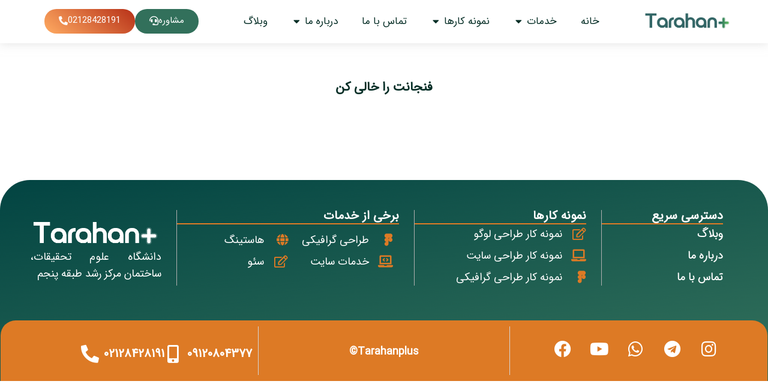

--- FILE ---
content_type: text/html; charset=UTF-8
request_url: https://tarahanplus.com/empty-your-cup/
body_size: 35721
content:
<!doctype html>
<html dir="rtl" lang="fa-IR">
<head>
	<meta charset="UTF-8">
	<meta name="viewport" content="width=device-width, initial-scale=1">
	<link rel="profile" href="https://gmpg.org/xfn/11">
	<meta name='robots' content='index, follow, max-image-preview:large, max-snippet:-1, max-video-preview:-1' />
	<style>img:is([sizes="auto" i], [sizes^="auto," i]) { contain-intrinsic-size: 3000px 1500px }</style>
	
	<!-- This site is optimized with the Yoast SEO plugin v20.13 - https://yoast.com/wordpress/plugins/seo/ -->
	<title>فنجانت را خالی کن - طراحان پلاس</title>
	<link rel="canonical" href="https://tarahanplus.com/empty-your-cup/" />
	<meta property="og:locale" content="fa_IR" />
	<meta property="og:type" content="article" />
	<meta property="og:title" content="فنجانت را خالی کن - طراحان پلاس" />
	<meta property="og:description" content="فنجانت را خالی کن &nbsp; &nbsp;" />
	<meta property="og:url" content="https://tarahanplus.com/empty-your-cup/" />
	<meta property="og:site_name" content="طراحان پلاس" />
	<meta property="article:modified_time" content="2024-07-29T11:27:34+00:00" />
	<meta property="og:image" content="https://tarahanplus.com/wp-content/uploads/2020/12/فنجانت-را-خالی-کن.jpg" />
	<meta property="og:image:width" content="600" />
	<meta property="og:image:height" content="600" />
	<meta property="og:image:type" content="image/jpeg" />
	<meta name="twitter:card" content="summary_large_image" />
	<meta name="twitter:label1" content="زمان تقریبی برای خواندن" />
	<meta name="twitter:data1" content="1 دقیقه" />
	<script type="application/ld+json" class="yoast-schema-graph">{"@context":"https://schema.org","@graph":[{"@type":"WebPage","@id":"https://tarahanplus.com/empty-your-cup/","url":"https://tarahanplus.com/empty-your-cup/","name":"فنجانت را خالی کن - طراحان پلاس","isPartOf":{"@id":"https://tarahanplus.com/#website"},"primaryImageOfPage":{"@id":"https://tarahanplus.com/empty-your-cup/#primaryimage"},"image":{"@id":"https://tarahanplus.com/empty-your-cup/#primaryimage"},"thumbnailUrl":"https://tarahanplus.com/wp-content/uploads/2020/12/فنجانت-را-خالی-کن.jpg","datePublished":"2020-12-23T16:08:08+00:00","dateModified":"2024-07-29T11:27:34+00:00","breadcrumb":{"@id":"https://tarahanplus.com/empty-your-cup/#breadcrumb"},"inLanguage":"fa-IR","potentialAction":[{"@type":"ReadAction","target":["https://tarahanplus.com/empty-your-cup/"]}]},{"@type":"ImageObject","inLanguage":"fa-IR","@id":"https://tarahanplus.com/empty-your-cup/#primaryimage","url":"https://tarahanplus.com/wp-content/uploads/2020/12/فنجانت-را-خالی-کن.jpg","contentUrl":"https://tarahanplus.com/wp-content/uploads/2020/12/فنجانت-را-خالی-کن.jpg","width":600,"height":600,"caption":"فنجانت را خالی کن"},{"@type":"BreadcrumbList","@id":"https://tarahanplus.com/empty-your-cup/#breadcrumb","itemListElement":[{"@type":"ListItem","position":1,"name":"خانه","item":"https://tarahanplus.com/"},{"@type":"ListItem","position":2,"name":"فنجانت را خالی کن"}]},{"@type":"WebSite","@id":"https://tarahanplus.com/#website","url":"https://tarahanplus.com/","name":"طراحان پلاس","description":"طراحی سایت | خدمات آنلاین","publisher":{"@id":"https://tarahanplus.com/#organization"},"potentialAction":[{"@type":"SearchAction","target":{"@type":"EntryPoint","urlTemplate":"https://tarahanplus.com/?s={search_term_string}"},"query-input":"required name=search_term_string"}],"inLanguage":"fa-IR"},{"@type":"Organization","@id":"https://tarahanplus.com/#organization","name":"طراحان پلاس","url":"https://tarahanplus.com/","logo":{"@type":"ImageObject","inLanguage":"fa-IR","@id":"https://tarahanplus.com/#/schema/logo/image/","url":"https://tarahanplus.com/wp-content/uploads/2020/12/tp_typographi.png","contentUrl":"https://tarahanplus.com/wp-content/uploads/2020/12/tp_typographi.png","width":1419,"height":436,"caption":"طراحان پلاس"},"image":{"@id":"https://tarahanplus.com/#/schema/logo/image/"}}]}</script>
	<!-- / Yoast SEO plugin. -->


<link rel="alternate" type="application/rss+xml" title="طراحان پلاس &raquo; خوراک" href="https://tarahanplus.com/feed/" />
<link rel="alternate" type="application/rss+xml" title="طراحان پلاس &raquo; خوراک دیدگاه‌ها" href="https://tarahanplus.com/comments/feed/" />
<script>
window._wpemojiSettings = {"baseUrl":"https:\/\/s.w.org\/images\/core\/emoji\/16.0.1\/72x72\/","ext":".png","svgUrl":"https:\/\/s.w.org\/images\/core\/emoji\/16.0.1\/svg\/","svgExt":".svg","source":{"concatemoji":"https:\/\/tarahanplus.com\/wp-includes\/js\/wp-emoji-release.min.js?ver=6.8.3"}};
/*! This file is auto-generated */
!function(s,n){var o,i,e;function c(e){try{var t={supportTests:e,timestamp:(new Date).valueOf()};sessionStorage.setItem(o,JSON.stringify(t))}catch(e){}}function p(e,t,n){e.clearRect(0,0,e.canvas.width,e.canvas.height),e.fillText(t,0,0);var t=new Uint32Array(e.getImageData(0,0,e.canvas.width,e.canvas.height).data),a=(e.clearRect(0,0,e.canvas.width,e.canvas.height),e.fillText(n,0,0),new Uint32Array(e.getImageData(0,0,e.canvas.width,e.canvas.height).data));return t.every(function(e,t){return e===a[t]})}function u(e,t){e.clearRect(0,0,e.canvas.width,e.canvas.height),e.fillText(t,0,0);for(var n=e.getImageData(16,16,1,1),a=0;a<n.data.length;a++)if(0!==n.data[a])return!1;return!0}function f(e,t,n,a){switch(t){case"flag":return n(e,"\ud83c\udff3\ufe0f\u200d\u26a7\ufe0f","\ud83c\udff3\ufe0f\u200b\u26a7\ufe0f")?!1:!n(e,"\ud83c\udde8\ud83c\uddf6","\ud83c\udde8\u200b\ud83c\uddf6")&&!n(e,"\ud83c\udff4\udb40\udc67\udb40\udc62\udb40\udc65\udb40\udc6e\udb40\udc67\udb40\udc7f","\ud83c\udff4\u200b\udb40\udc67\u200b\udb40\udc62\u200b\udb40\udc65\u200b\udb40\udc6e\u200b\udb40\udc67\u200b\udb40\udc7f");case"emoji":return!a(e,"\ud83e\udedf")}return!1}function g(e,t,n,a){var r="undefined"!=typeof WorkerGlobalScope&&self instanceof WorkerGlobalScope?new OffscreenCanvas(300,150):s.createElement("canvas"),o=r.getContext("2d",{willReadFrequently:!0}),i=(o.textBaseline="top",o.font="600 32px Arial",{});return e.forEach(function(e){i[e]=t(o,e,n,a)}),i}function t(e){var t=s.createElement("script");t.src=e,t.defer=!0,s.head.appendChild(t)}"undefined"!=typeof Promise&&(o="wpEmojiSettingsSupports",i=["flag","emoji"],n.supports={everything:!0,everythingExceptFlag:!0},e=new Promise(function(e){s.addEventListener("DOMContentLoaded",e,{once:!0})}),new Promise(function(t){var n=function(){try{var e=JSON.parse(sessionStorage.getItem(o));if("object"==typeof e&&"number"==typeof e.timestamp&&(new Date).valueOf()<e.timestamp+604800&&"object"==typeof e.supportTests)return e.supportTests}catch(e){}return null}();if(!n){if("undefined"!=typeof Worker&&"undefined"!=typeof OffscreenCanvas&&"undefined"!=typeof URL&&URL.createObjectURL&&"undefined"!=typeof Blob)try{var e="postMessage("+g.toString()+"("+[JSON.stringify(i),f.toString(),p.toString(),u.toString()].join(",")+"));",a=new Blob([e],{type:"text/javascript"}),r=new Worker(URL.createObjectURL(a),{name:"wpTestEmojiSupports"});return void(r.onmessage=function(e){c(n=e.data),r.terminate(),t(n)})}catch(e){}c(n=g(i,f,p,u))}t(n)}).then(function(e){for(var t in e)n.supports[t]=e[t],n.supports.everything=n.supports.everything&&n.supports[t],"flag"!==t&&(n.supports.everythingExceptFlag=n.supports.everythingExceptFlag&&n.supports[t]);n.supports.everythingExceptFlag=n.supports.everythingExceptFlag&&!n.supports.flag,n.DOMReady=!1,n.readyCallback=function(){n.DOMReady=!0}}).then(function(){return e}).then(function(){var e;n.supports.everything||(n.readyCallback(),(e=n.source||{}).concatemoji?t(e.concatemoji):e.wpemoji&&e.twemoji&&(t(e.twemoji),t(e.wpemoji)))}))}((window,document),window._wpemojiSettings);
</script>
<link data-minify="1" rel='stylesheet' id='bdt-uikit-css' href='https://tarahanplus.com/wp-content/cache/min/1/wp-content/plugins/bdthemes-element-pack/assets/css/bdt-uikit.rtl.css?ver=1734764993' media='all' />
<link data-minify="1" rel='stylesheet' id='ep-helper-css' href='https://tarahanplus.com/wp-content/cache/min/1/wp-content/plugins/bdthemes-element-pack/assets/css/ep-helper.rtl.css?ver=1734764993' media='all' />
<style id='wp-emoji-styles-inline-css'>

	img.wp-smiley, img.emoji {
		display: inline !important;
		border: none !important;
		box-shadow: none !important;
		height: 1em !important;
		width: 1em !important;
		margin: 0 0.07em !important;
		vertical-align: -0.1em !important;
		background: none !important;
		padding: 0 !important;
	}
</style>
<link rel='stylesheet' id='wp-block-library-rtl-css' href='https://tarahanplus.com/wp-includes/css/dist/block-library/style-rtl.min.css?ver=6.8.3' media='all' />
<style id='classic-theme-styles-inline-css'>
/*! This file is auto-generated */
.wp-block-button__link{color:#fff;background-color:#32373c;border-radius:9999px;box-shadow:none;text-decoration:none;padding:calc(.667em + 2px) calc(1.333em + 2px);font-size:1.125em}.wp-block-file__button{background:#32373c;color:#fff;text-decoration:none}
</style>
<link data-minify="1" rel='stylesheet' id='wc-blocks-style-rtl-css' href='https://tarahanplus.com/wp-content/cache/min/1/wp-content/plugins/woocommerce/packages/woocommerce-blocks/build/wc-blocks-rtl.css?ver=1734766385' media='all' />
<link data-minify="1" rel='stylesheet' id='wc-blocks-style-active-filters-rtl-css' href='https://tarahanplus.com/wp-content/cache/min/1/wp-content/plugins/woocommerce/packages/woocommerce-blocks/build/active-filters-rtl.css?ver=1734764993' media='all' />
<link data-minify="1" rel='stylesheet' id='wc-blocks-style-add-to-cart-form-rtl-css' href='https://tarahanplus.com/wp-content/cache/min/1/wp-content/plugins/woocommerce/packages/woocommerce-blocks/build/add-to-cart-form-rtl.css?ver=1734764993' media='all' />
<link data-minify="1" rel='stylesheet' id='wc-blocks-packages-style-rtl-css' href='https://tarahanplus.com/wp-content/cache/min/1/wp-content/plugins/woocommerce/packages/woocommerce-blocks/build/packages-style-rtl.css?ver=1734764993' media='all' />
<link data-minify="1" rel='stylesheet' id='wc-blocks-style-all-products-rtl-css' href='https://tarahanplus.com/wp-content/cache/min/1/wp-content/plugins/woocommerce/packages/woocommerce-blocks/build/all-products-rtl.css?ver=1734764993' media='all' />
<link data-minify="1" rel='stylesheet' id='wc-blocks-style-all-reviews-rtl-css' href='https://tarahanplus.com/wp-content/cache/min/1/wp-content/plugins/woocommerce/packages/woocommerce-blocks/build/all-reviews-rtl.css?ver=1734764993' media='all' />
<link data-minify="1" rel='stylesheet' id='wc-blocks-style-attribute-filter-rtl-css' href='https://tarahanplus.com/wp-content/cache/min/1/wp-content/plugins/woocommerce/packages/woocommerce-blocks/build/attribute-filter-rtl.css?ver=1734764993' media='all' />
<link data-minify="1" rel='stylesheet' id='wc-blocks-style-breadcrumbs-rtl-css' href='https://tarahanplus.com/wp-content/cache/min/1/wp-content/plugins/woocommerce/packages/woocommerce-blocks/build/breadcrumbs-rtl.css?ver=1734764993' media='all' />
<link data-minify="1" rel='stylesheet' id='wc-blocks-style-catalog-sorting-rtl-css' href='https://tarahanplus.com/wp-content/cache/min/1/wp-content/plugins/woocommerce/packages/woocommerce-blocks/build/catalog-sorting-rtl.css?ver=1734764993' media='all' />
<link data-minify="1" rel='stylesheet' id='wc-blocks-style-customer-account-rtl-css' href='https://tarahanplus.com/wp-content/cache/min/1/wp-content/plugins/woocommerce/packages/woocommerce-blocks/build/customer-account-rtl.css?ver=1734764993' media='all' />
<link data-minify="1" rel='stylesheet' id='wc-blocks-style-featured-category-rtl-css' href='https://tarahanplus.com/wp-content/cache/min/1/wp-content/plugins/woocommerce/packages/woocommerce-blocks/build/featured-category-rtl.css?ver=1734764993' media='all' />
<link data-minify="1" rel='stylesheet' id='wc-blocks-style-featured-product-rtl-css' href='https://tarahanplus.com/wp-content/cache/min/1/wp-content/plugins/woocommerce/packages/woocommerce-blocks/build/featured-product-rtl.css?ver=1734764993' media='all' />
<link data-minify="1" rel='stylesheet' id='wc-blocks-style-mini-cart-rtl-css' href='https://tarahanplus.com/wp-content/cache/min/1/wp-content/plugins/woocommerce/packages/woocommerce-blocks/build/mini-cart-rtl.css?ver=1734764993' media='all' />
<link data-minify="1" rel='stylesheet' id='wc-blocks-style-price-filter-rtl-css' href='https://tarahanplus.com/wp-content/cache/min/1/wp-content/plugins/woocommerce/packages/woocommerce-blocks/build/price-filter-rtl.css?ver=1734764993' media='all' />
<link data-minify="1" rel='stylesheet' id='wc-blocks-style-product-add-to-cart-rtl-css' href='https://tarahanplus.com/wp-content/cache/min/1/wp-content/plugins/woocommerce/packages/woocommerce-blocks/build/product-add-to-cart-rtl.css?ver=1734764993' media='all' />
<link data-minify="1" rel='stylesheet' id='wc-blocks-style-product-button-rtl-css' href='https://tarahanplus.com/wp-content/cache/min/1/wp-content/plugins/woocommerce/packages/woocommerce-blocks/build/product-button-rtl.css?ver=1734764993' media='all' />
<link data-minify="1" rel='stylesheet' id='wc-blocks-style-product-categories-rtl-css' href='https://tarahanplus.com/wp-content/cache/min/1/wp-content/plugins/woocommerce/packages/woocommerce-blocks/build/product-categories-rtl.css?ver=1734764993' media='all' />
<link data-minify="1" rel='stylesheet' id='wc-blocks-style-product-image-rtl-css' href='https://tarahanplus.com/wp-content/cache/min/1/wp-content/plugins/woocommerce/packages/woocommerce-blocks/build/product-image-rtl.css?ver=1734764993' media='all' />
<link data-minify="1" rel='stylesheet' id='wc-blocks-style-product-image-gallery-rtl-css' href='https://tarahanplus.com/wp-content/cache/min/1/wp-content/plugins/woocommerce/packages/woocommerce-blocks/build/product-image-gallery-rtl.css?ver=1734764993' media='all' />
<link data-minify="1" rel='stylesheet' id='wc-blocks-style-product-query-rtl-css' href='https://tarahanplus.com/wp-content/cache/min/1/wp-content/plugins/woocommerce/packages/woocommerce-blocks/build/product-query-rtl.css?ver=1734764993' media='all' />
<link data-minify="1" rel='stylesheet' id='wc-blocks-style-product-results-count-rtl-css' href='https://tarahanplus.com/wp-content/cache/min/1/wp-content/plugins/woocommerce/packages/woocommerce-blocks/build/product-results-count-rtl.css?ver=1734764993' media='all' />
<link data-minify="1" rel='stylesheet' id='wc-blocks-style-product-reviews-rtl-css' href='https://tarahanplus.com/wp-content/cache/min/1/wp-content/plugins/woocommerce/packages/woocommerce-blocks/build/product-reviews-rtl.css?ver=1734764993' media='all' />
<link data-minify="1" rel='stylesheet' id='wc-blocks-style-product-sale-badge-rtl-css' href='https://tarahanplus.com/wp-content/cache/min/1/wp-content/plugins/woocommerce/packages/woocommerce-blocks/build/product-sale-badge-rtl.css?ver=1734764993' media='all' />
<link data-minify="1" rel='stylesheet' id='wc-blocks-style-product-search-rtl-css' href='https://tarahanplus.com/wp-content/cache/min/1/wp-content/plugins/woocommerce/packages/woocommerce-blocks/build/product-search-rtl.css?ver=1734764993' media='all' />
<link data-minify="1" rel='stylesheet' id='wc-blocks-style-product-sku-rtl-css' href='https://tarahanplus.com/wp-content/cache/min/1/wp-content/plugins/woocommerce/packages/woocommerce-blocks/build/product-sku-rtl.css?ver=1734764993' media='all' />
<link data-minify="1" rel='stylesheet' id='wc-blocks-style-product-stock-indicator-rtl-css' href='https://tarahanplus.com/wp-content/cache/min/1/wp-content/plugins/woocommerce/packages/woocommerce-blocks/build/product-stock-indicator-rtl.css?ver=1734764993' media='all' />
<link data-minify="1" rel='stylesheet' id='wc-blocks-style-product-summary-rtl-css' href='https://tarahanplus.com/wp-content/cache/min/1/wp-content/plugins/woocommerce/packages/woocommerce-blocks/build/product-summary-rtl.css?ver=1734764993' media='all' />
<link data-minify="1" rel='stylesheet' id='wc-blocks-style-product-title-rtl-css' href='https://tarahanplus.com/wp-content/cache/min/1/wp-content/plugins/woocommerce/packages/woocommerce-blocks/build/product-title-rtl.css?ver=1734764993' media='all' />
<link data-minify="1" rel='stylesheet' id='wc-blocks-style-rating-filter-rtl-css' href='https://tarahanplus.com/wp-content/cache/min/1/wp-content/plugins/woocommerce/packages/woocommerce-blocks/build/rating-filter-rtl.css?ver=1734764993' media='all' />
<link data-minify="1" rel='stylesheet' id='wc-blocks-style-reviews-by-category-rtl-css' href='https://tarahanplus.com/wp-content/cache/min/1/wp-content/plugins/woocommerce/packages/woocommerce-blocks/build/reviews-by-category-rtl.css?ver=1734764993' media='all' />
<link data-minify="1" rel='stylesheet' id='wc-blocks-style-reviews-by-product-rtl-css' href='https://tarahanplus.com/wp-content/cache/min/1/wp-content/plugins/woocommerce/packages/woocommerce-blocks/build/reviews-by-product-rtl.css?ver=1734764993' media='all' />
<link data-minify="1" rel='stylesheet' id='wc-blocks-style-product-details-rtl-css' href='https://tarahanplus.com/wp-content/cache/min/1/wp-content/plugins/woocommerce/packages/woocommerce-blocks/build/product-details-rtl.css?ver=1734764993' media='all' />
<link data-minify="1" rel='stylesheet' id='wc-blocks-style-single-product-rtl-css' href='https://tarahanplus.com/wp-content/cache/min/1/wp-content/plugins/woocommerce/packages/woocommerce-blocks/build/single-product-rtl.css?ver=1734764993' media='all' />
<link data-minify="1" rel='stylesheet' id='wc-blocks-style-stock-filter-rtl-css' href='https://tarahanplus.com/wp-content/cache/min/1/wp-content/plugins/woocommerce/packages/woocommerce-blocks/build/stock-filter-rtl.css?ver=1734764993' media='all' />
<link data-minify="1" rel='stylesheet' id='wc-blocks-style-cart-rtl-css' href='https://tarahanplus.com/wp-content/cache/min/1/wp-content/plugins/woocommerce/packages/woocommerce-blocks/build/cart-rtl.css?ver=1734764993' media='all' />
<link data-minify="1" rel='stylesheet' id='wc-blocks-style-checkout-rtl-css' href='https://tarahanplus.com/wp-content/cache/min/1/wp-content/plugins/woocommerce/packages/woocommerce-blocks/build/checkout-rtl.css?ver=1734764993' media='all' />
<link data-minify="1" rel='stylesheet' id='wc-blocks-style-mini-cart-contents-rtl-css' href='https://tarahanplus.com/wp-content/cache/min/1/wp-content/plugins/woocommerce/packages/woocommerce-blocks/build/mini-cart-contents-rtl.css?ver=1734764993' media='all' />
<style id='global-styles-inline-css'>
:root{--wp--preset--aspect-ratio--square: 1;--wp--preset--aspect-ratio--4-3: 4/3;--wp--preset--aspect-ratio--3-4: 3/4;--wp--preset--aspect-ratio--3-2: 3/2;--wp--preset--aspect-ratio--2-3: 2/3;--wp--preset--aspect-ratio--16-9: 16/9;--wp--preset--aspect-ratio--9-16: 9/16;--wp--preset--color--black: #000000;--wp--preset--color--cyan-bluish-gray: #abb8c3;--wp--preset--color--white: #ffffff;--wp--preset--color--pale-pink: #f78da7;--wp--preset--color--vivid-red: #cf2e2e;--wp--preset--color--luminous-vivid-orange: #ff6900;--wp--preset--color--luminous-vivid-amber: #fcb900;--wp--preset--color--light-green-cyan: #7bdcb5;--wp--preset--color--vivid-green-cyan: #00d084;--wp--preset--color--pale-cyan-blue: #8ed1fc;--wp--preset--color--vivid-cyan-blue: #0693e3;--wp--preset--color--vivid-purple: #9b51e0;--wp--preset--gradient--vivid-cyan-blue-to-vivid-purple: linear-gradient(135deg,rgba(6,147,227,1) 0%,rgb(155,81,224) 100%);--wp--preset--gradient--light-green-cyan-to-vivid-green-cyan: linear-gradient(135deg,rgb(122,220,180) 0%,rgb(0,208,130) 100%);--wp--preset--gradient--luminous-vivid-amber-to-luminous-vivid-orange: linear-gradient(135deg,rgba(252,185,0,1) 0%,rgba(255,105,0,1) 100%);--wp--preset--gradient--luminous-vivid-orange-to-vivid-red: linear-gradient(135deg,rgba(255,105,0,1) 0%,rgb(207,46,46) 100%);--wp--preset--gradient--very-light-gray-to-cyan-bluish-gray: linear-gradient(135deg,rgb(238,238,238) 0%,rgb(169,184,195) 100%);--wp--preset--gradient--cool-to-warm-spectrum: linear-gradient(135deg,rgb(74,234,220) 0%,rgb(151,120,209) 20%,rgb(207,42,186) 40%,rgb(238,44,130) 60%,rgb(251,105,98) 80%,rgb(254,248,76) 100%);--wp--preset--gradient--blush-light-purple: linear-gradient(135deg,rgb(255,206,236) 0%,rgb(152,150,240) 100%);--wp--preset--gradient--blush-bordeaux: linear-gradient(135deg,rgb(254,205,165) 0%,rgb(254,45,45) 50%,rgb(107,0,62) 100%);--wp--preset--gradient--luminous-dusk: linear-gradient(135deg,rgb(255,203,112) 0%,rgb(199,81,192) 50%,rgb(65,88,208) 100%);--wp--preset--gradient--pale-ocean: linear-gradient(135deg,rgb(255,245,203) 0%,rgb(182,227,212) 50%,rgb(51,167,181) 100%);--wp--preset--gradient--electric-grass: linear-gradient(135deg,rgb(202,248,128) 0%,rgb(113,206,126) 100%);--wp--preset--gradient--midnight: linear-gradient(135deg,rgb(2,3,129) 0%,rgb(40,116,252) 100%);--wp--preset--font-size--small: 13px;--wp--preset--font-size--medium: 20px;--wp--preset--font-size--large: 36px;--wp--preset--font-size--x-large: 42px;--wp--preset--spacing--20: 0.44rem;--wp--preset--spacing--30: 0.67rem;--wp--preset--spacing--40: 1rem;--wp--preset--spacing--50: 1.5rem;--wp--preset--spacing--60: 2.25rem;--wp--preset--spacing--70: 3.38rem;--wp--preset--spacing--80: 5.06rem;--wp--preset--shadow--natural: 6px 6px 9px rgba(0, 0, 0, 0.2);--wp--preset--shadow--deep: 12px 12px 50px rgba(0, 0, 0, 0.4);--wp--preset--shadow--sharp: 6px 6px 0px rgba(0, 0, 0, 0.2);--wp--preset--shadow--outlined: 6px 6px 0px -3px rgba(255, 255, 255, 1), 6px 6px rgba(0, 0, 0, 1);--wp--preset--shadow--crisp: 6px 6px 0px rgba(0, 0, 0, 1);}:where(.is-layout-flex){gap: 0.5em;}:where(.is-layout-grid){gap: 0.5em;}body .is-layout-flex{display: flex;}.is-layout-flex{flex-wrap: wrap;align-items: center;}.is-layout-flex > :is(*, div){margin: 0;}body .is-layout-grid{display: grid;}.is-layout-grid > :is(*, div){margin: 0;}:where(.wp-block-columns.is-layout-flex){gap: 2em;}:where(.wp-block-columns.is-layout-grid){gap: 2em;}:where(.wp-block-post-template.is-layout-flex){gap: 1.25em;}:where(.wp-block-post-template.is-layout-grid){gap: 1.25em;}.has-black-color{color: var(--wp--preset--color--black) !important;}.has-cyan-bluish-gray-color{color: var(--wp--preset--color--cyan-bluish-gray) !important;}.has-white-color{color: var(--wp--preset--color--white) !important;}.has-pale-pink-color{color: var(--wp--preset--color--pale-pink) !important;}.has-vivid-red-color{color: var(--wp--preset--color--vivid-red) !important;}.has-luminous-vivid-orange-color{color: var(--wp--preset--color--luminous-vivid-orange) !important;}.has-luminous-vivid-amber-color{color: var(--wp--preset--color--luminous-vivid-amber) !important;}.has-light-green-cyan-color{color: var(--wp--preset--color--light-green-cyan) !important;}.has-vivid-green-cyan-color{color: var(--wp--preset--color--vivid-green-cyan) !important;}.has-pale-cyan-blue-color{color: var(--wp--preset--color--pale-cyan-blue) !important;}.has-vivid-cyan-blue-color{color: var(--wp--preset--color--vivid-cyan-blue) !important;}.has-vivid-purple-color{color: var(--wp--preset--color--vivid-purple) !important;}.has-black-background-color{background-color: var(--wp--preset--color--black) !important;}.has-cyan-bluish-gray-background-color{background-color: var(--wp--preset--color--cyan-bluish-gray) !important;}.has-white-background-color{background-color: var(--wp--preset--color--white) !important;}.has-pale-pink-background-color{background-color: var(--wp--preset--color--pale-pink) !important;}.has-vivid-red-background-color{background-color: var(--wp--preset--color--vivid-red) !important;}.has-luminous-vivid-orange-background-color{background-color: var(--wp--preset--color--luminous-vivid-orange) !important;}.has-luminous-vivid-amber-background-color{background-color: var(--wp--preset--color--luminous-vivid-amber) !important;}.has-light-green-cyan-background-color{background-color: var(--wp--preset--color--light-green-cyan) !important;}.has-vivid-green-cyan-background-color{background-color: var(--wp--preset--color--vivid-green-cyan) !important;}.has-pale-cyan-blue-background-color{background-color: var(--wp--preset--color--pale-cyan-blue) !important;}.has-vivid-cyan-blue-background-color{background-color: var(--wp--preset--color--vivid-cyan-blue) !important;}.has-vivid-purple-background-color{background-color: var(--wp--preset--color--vivid-purple) !important;}.has-black-border-color{border-color: var(--wp--preset--color--black) !important;}.has-cyan-bluish-gray-border-color{border-color: var(--wp--preset--color--cyan-bluish-gray) !important;}.has-white-border-color{border-color: var(--wp--preset--color--white) !important;}.has-pale-pink-border-color{border-color: var(--wp--preset--color--pale-pink) !important;}.has-vivid-red-border-color{border-color: var(--wp--preset--color--vivid-red) !important;}.has-luminous-vivid-orange-border-color{border-color: var(--wp--preset--color--luminous-vivid-orange) !important;}.has-luminous-vivid-amber-border-color{border-color: var(--wp--preset--color--luminous-vivid-amber) !important;}.has-light-green-cyan-border-color{border-color: var(--wp--preset--color--light-green-cyan) !important;}.has-vivid-green-cyan-border-color{border-color: var(--wp--preset--color--vivid-green-cyan) !important;}.has-pale-cyan-blue-border-color{border-color: var(--wp--preset--color--pale-cyan-blue) !important;}.has-vivid-cyan-blue-border-color{border-color: var(--wp--preset--color--vivid-cyan-blue) !important;}.has-vivid-purple-border-color{border-color: var(--wp--preset--color--vivid-purple) !important;}.has-vivid-cyan-blue-to-vivid-purple-gradient-background{background: var(--wp--preset--gradient--vivid-cyan-blue-to-vivid-purple) !important;}.has-light-green-cyan-to-vivid-green-cyan-gradient-background{background: var(--wp--preset--gradient--light-green-cyan-to-vivid-green-cyan) !important;}.has-luminous-vivid-amber-to-luminous-vivid-orange-gradient-background{background: var(--wp--preset--gradient--luminous-vivid-amber-to-luminous-vivid-orange) !important;}.has-luminous-vivid-orange-to-vivid-red-gradient-background{background: var(--wp--preset--gradient--luminous-vivid-orange-to-vivid-red) !important;}.has-very-light-gray-to-cyan-bluish-gray-gradient-background{background: var(--wp--preset--gradient--very-light-gray-to-cyan-bluish-gray) !important;}.has-cool-to-warm-spectrum-gradient-background{background: var(--wp--preset--gradient--cool-to-warm-spectrum) !important;}.has-blush-light-purple-gradient-background{background: var(--wp--preset--gradient--blush-light-purple) !important;}.has-blush-bordeaux-gradient-background{background: var(--wp--preset--gradient--blush-bordeaux) !important;}.has-luminous-dusk-gradient-background{background: var(--wp--preset--gradient--luminous-dusk) !important;}.has-pale-ocean-gradient-background{background: var(--wp--preset--gradient--pale-ocean) !important;}.has-electric-grass-gradient-background{background: var(--wp--preset--gradient--electric-grass) !important;}.has-midnight-gradient-background{background: var(--wp--preset--gradient--midnight) !important;}.has-small-font-size{font-size: var(--wp--preset--font-size--small) !important;}.has-medium-font-size{font-size: var(--wp--preset--font-size--medium) !important;}.has-large-font-size{font-size: var(--wp--preset--font-size--large) !important;}.has-x-large-font-size{font-size: var(--wp--preset--font-size--x-large) !important;}
:where(.wp-block-post-template.is-layout-flex){gap: 1.25em;}:where(.wp-block-post-template.is-layout-grid){gap: 1.25em;}
:where(.wp-block-columns.is-layout-flex){gap: 2em;}:where(.wp-block-columns.is-layout-grid){gap: 2em;}
:root :where(.wp-block-pullquote){font-size: 1.5em;line-height: 1.6;}
</style>
<link rel='stylesheet' id='naga-lfb-front-rtl-css' href='https://tarahanplus.com/wp-content/plugins/WP_Estimation_Form/nagatheme//assets/css/naga-lfb-front-rtl.min.css?ver=6.8.3' media='all' />
<link data-minify="1" rel='stylesheet' id='ma_aysima_features-css' href='https://tarahanplus.com/wp-content/cache/min/1/wp-content/plugins/ma-aysima-features/asset/css/style_public.css?ver=1734764993' media='all' />
<link data-minify="1" rel='stylesheet' id='ma_mf-css' href='https://tarahanplus.com/wp-content/cache/min/1/wp-content/plugins/ma-mf-tarahanplus/asset/css/style_public.css?ver=1734764993' media='all' />
<link data-minify="1" rel='stylesheet' id='ma_tarahanplus-css' href='https://tarahanplus.com/wp-content/cache/min/1/wp-content/plugins/modirabzar-tarhanplus/asset/css/style_public.css?ver=1734764993' media='all' />
<link data-minify="1" rel='stylesheet' id='woocommerce-layout-rtl-css' href='https://tarahanplus.com/wp-content/cache/min/1/wp-content/plugins/woocommerce/assets/css/woocommerce-layout-rtl.css?ver=1734764993' media='all' />
<link data-minify="1" rel='stylesheet' id='woocommerce-smallscreen-rtl-css' href='https://tarahanplus.com/wp-content/cache/min/1/wp-content/plugins/woocommerce/assets/css/woocommerce-smallscreen-rtl.css?ver=1734764993' media='only screen and (max-width: 768px)' />
<link data-minify="1" rel='stylesheet' id='woocommerce-general-rtl-css' href='https://tarahanplus.com/wp-content/cache/min/1/wp-content/plugins/woocommerce/assets/css/woocommerce-rtl.css?ver=1734764993' media='all' />
<style id='woocommerce-inline-inline-css'>
.woocommerce form .form-row .required { visibility: visible; }
</style>
<link rel='stylesheet' id='hello-elementor-header-footer-css' href='https://tarahanplus.com/wp-content/themes/hello-elementor/header-footer.min.css?ver=3.1.0' media='all' />
<link data-minify="1" rel='stylesheet' id='elementor-icons-css' href='https://tarahanplus.com/wp-content/cache/min/1/wp-content/plugins/elementor/assets/lib/eicons/css/elementor-icons.min.css?ver=1734764993' media='all' />
<link rel='stylesheet' id='elementor-frontend-css' href='https://tarahanplus.com/wp-content/plugins/elementor/assets/css/frontend-rtl.min.css?ver=3.23.1' media='all' />
<link data-minify="1" rel='stylesheet' id='swiper-css' href='https://tarahanplus.com/wp-content/cache/min/1/wp-content/plugins/elementor/assets/lib/swiper/v8/css/swiper.min.css?ver=1734764993' media='all' />
<link rel='stylesheet' id='elementor-post-13066-css' href='https://tarahanplus.com/wp-content/uploads/elementor/css/post-13066.css?ver=1734764556' media='all' />
<link rel='stylesheet' id='elementor-pro-css' href='https://tarahanplus.com/wp-content/plugins/elementor-pro/assets/css/frontend-rtl.min.css?ver=3.21.3' media='all' />
<link data-minify="1" rel='stylesheet' id='font-awesome-5-all-css' href='https://tarahanplus.com/wp-content/cache/min/1/wp-content/plugins/elementor/assets/lib/font-awesome/css/all.min.css?ver=1734764993' media='all' />
<link rel='stylesheet' id='font-awesome-4-shim-css' href='https://tarahanplus.com/wp-content/plugins/elementor/assets/lib/font-awesome/css/v4-shims.min.css?ver=3.23.1' media='all' />
<link rel='stylesheet' id='elementor-global-css' href='https://tarahanplus.com/wp-content/uploads/elementor/css/global.css?ver=1734764557' media='all' />
<link rel='stylesheet' id='elementor-post-11668-css' href='https://tarahanplus.com/wp-content/uploads/elementor/css/post-11668.css?ver=1734950415' media='all' />
<link rel='stylesheet' id='elementor-post-16882-css' href='https://tarahanplus.com/wp-content/uploads/elementor/css/post-16882.css?ver=1743846497' media='all' />
<link rel='stylesheet' id='elementor-post-16901-css' href='https://tarahanplus.com/wp-content/uploads/elementor/css/post-16901.css?ver=1734764558' media='all' />
<link rel='stylesheet' id='scss-css' href='https://tarahanplus.com/wp-content/cache/busting/1/sccss.css?ver=1732789524' media='all' />
<link rel='stylesheet' id='elementor-icons-shared-0-css' href='https://tarahanplus.com/wp-content/plugins/elementor/assets/lib/font-awesome/css/fontawesome.min.css?ver=5.15.3' media='all' />
<link data-minify="1" rel='stylesheet' id='elementor-icons-fa-solid-css' href='https://tarahanplus.com/wp-content/cache/min/1/wp-content/plugins/elementor/assets/lib/font-awesome/css/solid.min.css?ver=1734764993' media='all' />
<link data-minify="1" rel='stylesheet' id='elementor-icons-fa-regular-css' href='https://tarahanplus.com/wp-content/cache/min/1/wp-content/plugins/elementor/assets/lib/font-awesome/css/regular.min.css?ver=1734764993' media='all' />
<link data-minify="1" rel='stylesheet' id='elementor-icons-fa-brands-css' href='https://tarahanplus.com/wp-content/cache/min/1/wp-content/plugins/elementor/assets/lib/font-awesome/css/brands.min.css?ver=1734764993' media='all' />
<link data-minify="1" rel='stylesheet' id='abzarwp-fonts-all-css' href='https://tarahanplus.com/wp-content/cache/min/1/wp-content/plugins/elementor-pro/abzarwp/fonts/all/css/fonts.css?ver=1734764993' media='all' />
<script src="https://tarahanplus.com/wp-includes/js/jquery/jquery.min.js?ver=3.7.1" id="jquery-core-js"></script>
<script src="https://tarahanplus.com/wp-includes/js/jquery/jquery-migrate.min.js?ver=3.4.1" id="jquery-migrate-js"></script>
<script src="https://tarahanplus.com/wp-content/plugins/WP_Estimation_Form/assets/js/lfb_frontend.min.js?ver=10.186" id="lfb_frontendGlobal-js"></script>
<script src="https://tarahanplus.com/wp-content/plugins/elementor/assets/lib/font-awesome/js/v4-shims.min.js?ver=3.23.1" id="font-awesome-4-shim-js"></script>
<link rel="https://api.w.org/" href="https://tarahanplus.com/wp-json/" /><link rel="alternate" title="JSON" type="application/json" href="https://tarahanplus.com/wp-json/wp/v2/pages/11668" /><link rel="EditURI" type="application/rsd+xml" title="RSD" href="https://tarahanplus.com/xmlrpc.php?rsd" />
<meta name="generator" content="WordPress 6.8.3" />
<meta name="generator" content="WooCommerce 8.0.1" />
<link rel='shortlink' href='https://tarahanplus.com/?p=11668' />
<link rel="alternate" title="oEmbed (JSON)" type="application/json+oembed" href="https://tarahanplus.com/wp-json/oembed/1.0/embed?url=https%3A%2F%2Ftarahanplus.com%2Fempty-your-cup%2F" />
<link rel="alternate" title="oEmbed (XML)" type="text/xml+oembed" href="https://tarahanplus.com/wp-json/oembed/1.0/embed?url=https%3A%2F%2Ftarahanplus.com%2Fempty-your-cup%2F&#038;format=xml" />
	<noscript><style>.woocommerce-product-gallery{ opacity: 1 !important; }</style></noscript>
	<meta name="generator" content="Elementor 3.23.1; features: additional_custom_breakpoints, e_lazyload; settings: css_print_method-external, google_font-enabled, font_display-auto">
			<style>
				.e-con.e-parent:nth-of-type(n+4):not(.e-lazyloaded):not(.e-no-lazyload),
				.e-con.e-parent:nth-of-type(n+4):not(.e-lazyloaded):not(.e-no-lazyload) * {
					background-image: none !important;
				}
				@media screen and (max-height: 1024px) {
					.e-con.e-parent:nth-of-type(n+3):not(.e-lazyloaded):not(.e-no-lazyload),
					.e-con.e-parent:nth-of-type(n+3):not(.e-lazyloaded):not(.e-no-lazyload) * {
						background-image: none !important;
					}
				}
				@media screen and (max-height: 640px) {
					.e-con.e-parent:nth-of-type(n+2):not(.e-lazyloaded):not(.e-no-lazyload),
					.e-con.e-parent:nth-of-type(n+2):not(.e-lazyloaded):not(.e-no-lazyload) * {
						background-image: none !important;
					}
				}
			</style>
			<link rel="icon" href="https://tarahanplus.com/wp-content/uploads/2024/02/cropped-logo-32x32.png" sizes="32x32" />
<link rel="icon" href="https://tarahanplus.com/wp-content/uploads/2024/02/cropped-logo-192x192.png" sizes="192x192" />
<link rel="apple-touch-icon" href="https://tarahanplus.com/wp-content/uploads/2024/02/cropped-logo-180x180.png" />
<meta name="msapplication-TileImage" content="https://tarahanplus.com/wp-content/uploads/2024/02/cropped-logo-270x270.png" />
<style id="sccss"></style>    <style>
        .bdt-audio-player {
            direction: ltr !important;
        }
    </style>
	        <style>
            [bdt-cover], [data-bdt-cover] {
                left: 50%;
                right: auto;
            }
            [class^="ep-icon-arrow-righ"] {
                transform: rotate(180deg);
            }
            [class^="ep-icon-arrow-left"] {
                transform: rotate(180deg);
            }
            #bdthemes-element-pack-trigger-btn {
                right: 100%;
            }
        </style>
		<noscript><style id="rocket-lazyload-nojs-css">.rll-youtube-player, [data-lazy-src]{display:none !important;}</style></noscript></head>
<body class="rtl wp-singular page-template-default page page-id-11668 wp-custom-logo wp-theme-hello-elementor theme-hello-elementor woocommerce-no-js elementor-default elementor-kit-13066 elementor-page elementor-page-11668">


<a class="skip-link screen-reader-text" href="#content">پرش به محتوا</a>

		<div data-elementor-type="header" data-elementor-id="16882" class="elementor elementor-16882 elementor-location-header" data-elementor-post-type="elementor_library">
			<div class="elementor-element elementor-element-5aa83b9 elementor-hidden-tablet elementor-hidden-mobile e-flex e-con-boxed e-con e-parent" data-id="5aa83b9" data-element_type="container" data-settings="{&quot;background_background&quot;:&quot;classic&quot;,&quot;sticky&quot;:&quot;top&quot;,&quot;sticky_on&quot;:[&quot;desktop&quot;,&quot;tablet&quot;,&quot;mobile&quot;],&quot;sticky_offset&quot;:0,&quot;sticky_effects_offset&quot;:0}">
					<div class="e-con-inner">
		<div class="elementor-element elementor-element-378d072 e-con-full e-flex e-con e-child" data-id="378d072" data-element_type="container">
		<div class="elementor-element elementor-element-30a29c9 e-flex e-con-boxed e-con e-child" data-id="30a29c9" data-element_type="container" data-settings="{&quot;background_background&quot;:&quot;classic&quot;}">
					<div class="e-con-inner">
				<div class="elementor-element elementor-element-ad9b9c1 elementor-widget__width-initial elementor-widget-mobile__width-initial elementor-widget elementor-widget-theme-site-logo elementor-widget-image" data-id="ad9b9c1" data-element_type="widget" data-widget_type="theme-site-logo.default">
				<div class="elementor-widget-container">
									<a href="https://tarahanplus.com">
			<img width="402" height="108" src="data:image/svg+xml,%3Csvg%20xmlns='http://www.w3.org/2000/svg'%20viewBox='0%200%20402%20108'%3E%3C/svg%3E" class="attachment-full size-full wp-image-20216" alt="لوگو طراحان پلاس" data-lazy-srcset="https://tarahanplus.com/wp-content/uploads/2022/01/Untitled-2-min-1.png 402w, https://tarahanplus.com/wp-content/uploads/2022/01/Untitled-2-min-1-300x81.png 300w" data-lazy-sizes="(max-width: 402px) 100vw, 402px" data-lazy-src="https://tarahanplus.com/wp-content/uploads/2022/01/Untitled-2-min-1.png" /><noscript><img width="402" height="108" src="https://tarahanplus.com/wp-content/uploads/2022/01/Untitled-2-min-1.png" class="attachment-full size-full wp-image-20216" alt="لوگو طراحان پلاس" srcset="https://tarahanplus.com/wp-content/uploads/2022/01/Untitled-2-min-1.png 402w, https://tarahanplus.com/wp-content/uploads/2022/01/Untitled-2-min-1-300x81.png 300w" sizes="(max-width: 402px) 100vw, 402px" /></noscript>				</a>
									</div>
				</div>
				<div class="elementor-element elementor-element-f471b8e e-full e-n-menu-layout-horizontal e-n-menu-tablet elementor-widget elementor-widget-n-menu" data-id="f471b8e" data-element_type="widget" data-settings="{&quot;menu_items&quot;:[{&quot;item_title&quot;:&quot;\u062e\u0627\u0646\u0647&quot;,&quot;_id&quot;:&quot;20c428a&quot;,&quot;item_dropdown_content&quot;:&quot;&quot;,&quot;__dynamic__&quot;:{&quot;item_link&quot;:&quot;[elementor-tag id=\&quot;203dc54\&quot; name=\&quot;site-url\&quot; settings=\&quot;%7B%7D\&quot;]&quot;},&quot;item_link&quot;:{&quot;url&quot;:&quot;https:\/\/tarahanplus.com&quot;,&quot;is_external&quot;:&quot;&quot;,&quot;nofollow&quot;:&quot;&quot;,&quot;custom_attributes&quot;:&quot;&quot;},&quot;item_icon&quot;:{&quot;value&quot;:&quot;&quot;,&quot;library&quot;:&quot;&quot;},&quot;item_icon_active&quot;:null,&quot;element_id&quot;:&quot;&quot;},{&quot;item_title&quot;:&quot;\u062e\u062f\u0645\u0627\u062a&quot;,&quot;_id&quot;:&quot;7a87553&quot;,&quot;item_dropdown_content&quot;:&quot;yes&quot;,&quot;__dynamic__&quot;:{&quot;item_link&quot;:&quot;[elementor-tag id=\&quot;e41cd1b\&quot; name=\&quot;internal-url\&quot; settings=\&quot;%7B%22type%22%3A%22post%22%2C%22post_id%22%3A%2215%22%7D\&quot;]&quot;},&quot;item_link&quot;:{&quot;url&quot;:&quot;https:\/\/tarahanplus.com\/services\/&quot;,&quot;is_external&quot;:&quot;&quot;,&quot;nofollow&quot;:&quot;&quot;,&quot;custom_attributes&quot;:&quot;&quot;},&quot;item_icon&quot;:{&quot;value&quot;:&quot;&quot;,&quot;library&quot;:&quot;&quot;},&quot;item_icon_active&quot;:null,&quot;element_id&quot;:&quot;&quot;},{&quot;item_title&quot;:&quot;\u0646\u0645\u0648\u0646\u0647 \u06a9\u0627\u0631\u0647\u0627&quot;,&quot;_id&quot;:&quot;90fcaf9&quot;,&quot;item_dropdown_content&quot;:&quot;yes&quot;,&quot;__dynamic__&quot;:[],&quot;item_link&quot;:{&quot;url&quot;:&quot;&quot;,&quot;is_external&quot;:&quot;&quot;,&quot;nofollow&quot;:&quot;&quot;,&quot;custom_attributes&quot;:&quot;&quot;},&quot;item_icon&quot;:{&quot;value&quot;:&quot;&quot;,&quot;library&quot;:&quot;&quot;},&quot;item_icon_active&quot;:null,&quot;element_id&quot;:&quot;&quot;},{&quot;_id&quot;:&quot;02b1376&quot;,&quot;item_title&quot;:&quot;\u062a\u0645\u0627\u0633 \u0628\u0627 \u0645\u0627&quot;,&quot;__dynamic__&quot;:{&quot;item_link&quot;:&quot;[elementor-tag id=\&quot;61e8c26\&quot; name=\&quot;internal-url\&quot; settings=\&quot;%7B%22type%22%3A%22post%22%2C%22post_id%22%3A%225797%22%7D\&quot;]&quot;},&quot;item_link&quot;:{&quot;url&quot;:&quot;https:\/\/tarahanplus.com\/contact-us\/&quot;,&quot;is_external&quot;:&quot;&quot;,&quot;nofollow&quot;:&quot;&quot;,&quot;custom_attributes&quot;:&quot;&quot;},&quot;item_dropdown_content&quot;:&quot;no&quot;,&quot;item_icon&quot;:{&quot;value&quot;:&quot;&quot;,&quot;library&quot;:&quot;&quot;},&quot;item_icon_active&quot;:null,&quot;element_id&quot;:&quot;&quot;},{&quot;_id&quot;:&quot;19b50ab&quot;,&quot;item_title&quot;:&quot;\u062f\u0631\u0628\u0627\u0631\u0647 \u0645\u0627&quot;,&quot;item_dropdown_content&quot;:&quot;yes&quot;,&quot;__dynamic__&quot;:{&quot;item_link&quot;:&quot;[elementor-tag id=\&quot;77db1a3\&quot; name=\&quot;internal-url\&quot; settings=\&quot;%7B%22type%22%3A%22post%22%2C%22post_id%22%3A%2212%22%7D\&quot;]&quot;},&quot;item_link&quot;:{&quot;url&quot;:&quot;https:\/\/tarahanplus.com\/aboute-us\/&quot;,&quot;is_external&quot;:&quot;&quot;,&quot;nofollow&quot;:&quot;&quot;,&quot;custom_attributes&quot;:&quot;&quot;},&quot;item_icon&quot;:{&quot;value&quot;:&quot;&quot;,&quot;library&quot;:&quot;&quot;},&quot;item_icon_active&quot;:null,&quot;element_id&quot;:&quot;&quot;},{&quot;_id&quot;:&quot;63d3fb6&quot;,&quot;item_title&quot;:&quot;\u0648\u0628\u0644\u0627\u06af&quot;,&quot;__dynamic__&quot;:{&quot;item_link&quot;:&quot;[elementor-tag id=\&quot;f645ce1\&quot; name=\&quot;internal-url\&quot; settings=\&quot;%7B%22type%22%3A%22post%22%2C%22post_id%22%3A%2219013%22%7D\&quot;]&quot;},&quot;item_link&quot;:{&quot;url&quot;:&quot;https:\/\/tarahanplus.com\/blog\/&quot;,&quot;is_external&quot;:&quot;&quot;,&quot;nofollow&quot;:&quot;&quot;,&quot;custom_attributes&quot;:&quot;&quot;},&quot;item_dropdown_content&quot;:&quot;no&quot;,&quot;item_icon&quot;:{&quot;value&quot;:&quot;&quot;,&quot;library&quot;:&quot;&quot;},&quot;item_icon_active&quot;:null,&quot;element_id&quot;:&quot;&quot;}],&quot;item_position_horizontal&quot;:&quot;center&quot;,&quot;horizontal_scroll&quot;:&quot;enable&quot;,&quot;horizontal_scroll_mobile&quot;:&quot;disable&quot;,&quot;content_width&quot;:&quot;full&quot;,&quot;item_layout&quot;:&quot;horizontal&quot;,&quot;open_on&quot;:&quot;hover&quot;,&quot;open_animation&quot;:&quot;none&quot;,&quot;breakpoint_selector&quot;:&quot;tablet&quot;,&quot;menu_item_title_distance_from_content&quot;:{&quot;unit&quot;:&quot;px&quot;,&quot;size&quot;:0,&quot;sizes&quot;:[]},&quot;menu_item_title_distance_from_content_tablet&quot;:{&quot;unit&quot;:&quot;px&quot;,&quot;size&quot;:&quot;&quot;,&quot;sizes&quot;:[]},&quot;menu_item_title_distance_from_content_mobile&quot;:{&quot;unit&quot;:&quot;px&quot;,&quot;size&quot;:&quot;&quot;,&quot;sizes&quot;:[]}}" data-widget_type="mega-menu.default">
				<div class="elementor-widget-container">
					<nav class="e-n-menu" data-widget-number="256" aria-label="فهرست">
					<button class="e-n-menu-toggle" id="menu-toggle-256" aria-haspopup="true" aria-expanded="false" aria-controls="menubar-256" aria-label="تغییر منو">
			<span class="e-n-menu-toggle-icon e-open">
				<i class="fas fa-align-right"></i>			</span>
			<span class="e-n-menu-toggle-icon e-close">
				<i class="eicon-close"></i>			</span>
		</button>
					<div class="e-n-menu-wrapper" id="menubar-256" aria-labelledby="menu-toggle-256">
				<ul class="e-n-menu-heading">
								<li id="e-n-menu-title-2561" class="e-n-menu-title" style="--n-menu-title-order: 1;" >
				<div class="e-n-menu-title-container">
										<a class="e-n-menu-title-text e-link e-focus" href="https://tarahanplus.com">						خانه					</a>				</div>
							</li>
					<li id="e-n-menu-title-2562" class="e-n-menu-title" style="--n-menu-title-order: 2;" >
				<div class="e-n-menu-title-container">
										<a class="e-n-menu-title-text e-link e-focus" href="https://tarahanplus.com/services/">						خدمات					</a>				</div>
									<button id="e-n-menu-dropdown-icon-2562" class="e-n-menu-dropdown-icon e-focus" data-tab-index="2" aria-haspopup="true" aria-expanded="false" aria-controls="e-n-menu-content-2562" >
						<span class="e-n-menu-dropdown-icon-opened">
							<i aria-hidden="true" class="fas fa-caret-up"></i>							<span class="elementor-screen-only">Close خدمات</span>
						</span>
						<span class="e-n-menu-dropdown-icon-closed">
							<i aria-hidden="true" class="fas fa-caret-down"></i>							<span class="elementor-screen-only">Open خدمات</span>
						</span>
					</button>
							</li>
					<li id="e-n-menu-title-2563" class="e-n-menu-title" style="--n-menu-title-order: 3;" >
				<div class="e-n-menu-title-container">
										<span class="e-n-menu-title-text">						نمونه کارها					</span>				</div>
									<button id="e-n-menu-dropdown-icon-2563" class="e-n-menu-dropdown-icon e-focus" data-tab-index="3" aria-haspopup="true" aria-expanded="false" aria-controls="e-n-menu-content-2563" >
						<span class="e-n-menu-dropdown-icon-opened">
							<i aria-hidden="true" class="fas fa-caret-up"></i>							<span class="elementor-screen-only">Close نمونه کارها</span>
						</span>
						<span class="e-n-menu-dropdown-icon-closed">
							<i aria-hidden="true" class="fas fa-caret-down"></i>							<span class="elementor-screen-only">Open نمونه کارها</span>
						</span>
					</button>
							</li>
					<li id="e-n-menu-title-2564" class="e-n-menu-title" style="--n-menu-title-order: 4;" >
				<div class="e-n-menu-title-container">
										<a class="e-n-menu-title-text e-link e-focus" href="https://tarahanplus.com/contact-us/">						تماس با ما					</a>				</div>
							</li>
					<li id="e-n-menu-title-2565" class="e-n-menu-title" style="--n-menu-title-order: 5;" >
				<div class="e-n-menu-title-container">
										<a class="e-n-menu-title-text e-link e-focus" href="https://tarahanplus.com/aboute-us/">						درباره ما					</a>				</div>
									<button id="e-n-menu-dropdown-icon-2565" class="e-n-menu-dropdown-icon e-focus" data-tab-index="5" aria-haspopup="true" aria-expanded="false" aria-controls="e-n-menu-content-2565" >
						<span class="e-n-menu-dropdown-icon-opened">
							<i aria-hidden="true" class="fas fa-caret-up"></i>							<span class="elementor-screen-only">Close درباره ما</span>
						</span>
						<span class="e-n-menu-dropdown-icon-closed">
							<i aria-hidden="true" class="fas fa-caret-down"></i>							<span class="elementor-screen-only">Open درباره ما</span>
						</span>
					</button>
							</li>
					<li id="e-n-menu-title-2566" class="e-n-menu-title" style="--n-menu-title-order: 6;" >
				<div class="e-n-menu-title-container">
										<a class="e-n-menu-title-text e-link e-focus" href="https://tarahanplus.com/blog/">						وبلاگ					</a>				</div>
							</li>
						</ul>
				<div class="e-n-menu-content">
					<div id="e-n-menu-content-2562" data-tab-index="2" aria-labelledby="e-n-menu-dropdown-icon-2562" style="--n-menu-title-order: 2;" class="elementor-element elementor-element-9181bf9 e-flex e-con-boxed e-con e-child" data-id="9181bf9" data-element_type="container" data-settings="{&quot;background_background&quot;:&quot;classic&quot;}">
					<div class="e-con-inner">
		<div class="elementor-element elementor-element-3a07d2f e-con-full e-flex e-con e-child" data-id="3a07d2f" data-element_type="container">
				<div class="elementor-element elementor-element-7d14823 elementor-widget elementor-widget-heading" data-id="7d14823" data-element_type="widget" data-widget_type="heading.default">
				<div class="elementor-widget-container">
			<h2 class="elementor-heading-title elementor-size-default"><a href="https://tarahanplus.com/services/">خدمات</a></h2>		</div>
				</div>
				</div>
				<div class="elementor-element elementor-element-65fd3fa elementor-widget-divider--view-line elementor-widget elementor-widget-divider" data-id="65fd3fa" data-element_type="widget" data-widget_type="divider.default">
				<div class="elementor-widget-container">
					<div class="elementor-divider">
			<span class="elementor-divider-separator">
						</span>
		</div>
				</div>
				</div>
		<div class="elementor-element elementor-element-2f53bf8 e-con-full e-flex e-con e-child" data-id="2f53bf8" data-element_type="container">
		<div class="elementor-element elementor-element-06370eb e-con-full e-flex e-con e-child" data-id="06370eb" data-element_type="container">
				<div class="elementor-element elementor-element-55838db elementor-view-default elementor-widget elementor-widget-icon" data-id="55838db" data-element_type="widget" data-widget_type="icon.default">
				<div class="elementor-widget-container">
					<div class="elementor-icon-wrapper">
			<div class="elementor-icon">
			<svg xmlns="http://www.w3.org/2000/svg" id="Layer_1" data-name="Layer 1" viewBox="0 0 100 100"><path d="m78.82,68.63c.11,0,.22.01.33.03.7-1.22,1.34-2.5,1.91-3.84.01-.03.02-.05.04-.08.87-2.04,1.52-4.16,1.96-6.36.34-1.7.55-3.45.63-5.24h-10.31c-.19,5.23-1.75,10.39-4.66,15.49h10.11Zm-1.8,3.29h-10.38c-3.15,4.57-7.4,9.08-12.72,13.53.83-.1,1.66-.24,2.47-.4,2.23-.44,4.37-1.11,6.44-1.99h0c2.1-.91,4.06-1.96,5.86-3.18,1.81-1.22,3.49-2.6,5.04-4.15h0c1.19-1.2,2.29-2.47,3.28-3.81h0Zm-31.93,13.53c-5.32-4.45-9.57-8.96-12.72-13.53h-10.38c1,1.35,2.09,2.62,3.28,3.81h0s0,0,0,0c1.54,1.55,3.22,2.93,5.04,4.15,1.81,1.21,3.76,2.27,5.86,3.17.03.01.05.02.08.04,2.04.87,4.16,1.52,6.36,1.96.82.16,1.64.3,2.47.4h0Zm-25.24-16.82h10.45c-2.91-5.09-4.48-10.25-4.66-15.49h-10.31c.08,1.79.29,3.54.63,5.24.44,2.23,1.11,4.37,1.99,6.44h0c.57,1.33,1.2,2.59,1.9,3.8h0Zm-4.52-18.77h10.37c.38-5.13,2.08-10.29,5.13-15.49h-10.98c-.69,1.21-1.32,2.48-1.9,3.8-.01.03-.02.05-.04.08-.87,2.04-1.52,4.16-1.96,6.36-.34,1.7-.55,3.45-.63,5.24h0Zm6.66-18.77h10.95c3.12-4.49,7.24-9.01,12.38-13.56-.91.11-1.81.25-2.7.43-2.23.44-4.37,1.11-6.44,1.99h0c-2.1.91-4.06,1.96-5.86,3.18-1.81,1.22-3.49,2.6-5.04,4.15h0c-1.19,1.2-2.29,2.47-3.28,3.82h0Zm31.69-13.56c5.14,4.55,9.27,9.06,12.38,13.56h10.95c-1-1.35-2.09-2.62-3.28-3.81h0c-1.54-1.56-3.22-2.94-5.04-4.15-1.81-1.21-3.76-2.27-5.86-3.17-.03-.01-.05-.02-.08-.04-2.04-.87-4.16-1.52-6.36-1.96-.89-.18-1.79-.32-2.71-.43h0Zm25.48,16.84h-10.99c3.05,5.2,4.75,10.36,5.13,15.49h10.37c-.08-1.79-.29-3.54-.63-5.24-.45-2.23-1.11-4.37-1.99-6.44h0c-.57-1.33-1.2-2.59-1.9-3.8h0ZM41.98,14.73c2.44-.49,4.95-.73,7.53-.73s5.09.24,7.53.73c2.4.48,4.74,1.2,7,2.16.03.01.06.02.09.04,2.26.97,4.39,2.13,6.39,3.47,1.99,1.34,3.84,2.85,5.53,4.55,1.7,1.69,3.22,3.54,4.55,5.53,1.34,2,2.5,4.13,3.47,6.39h0s0,0,0,0c.98,2.29,1.71,4.66,2.2,7.09.49,2.44.73,4.95.73,7.53s-.24,5.09-.73,7.53c-.48,2.4-1.2,4.74-2.16,7-.01.03-.02.06-.04.09-.97,2.26-2.13,4.39-3.47,6.39-1.34,1.99-2.85,3.84-4.55,5.53-1.69,1.7-3.54,3.22-5.53,4.55-2,1.34-4.13,2.5-6.39,3.47h0s0,0,0,0c-2.29.98-4.66,1.71-7.09,2.2-2.44.49-4.95.73-7.53.73s-5.09-.24-7.53-.73c-2.4-.48-4.74-1.2-7-2.16-.03-.01-.06-.02-.09-.04-2.26-.97-4.39-2.13-6.39-3.47-1.99-1.34-3.84-2.85-5.53-4.55-1.7-1.69-3.22-3.54-4.55-5.53-1.34-2-2.5-4.13-3.47-6.39h0s0,0,0,0c-.98-2.29-1.71-4.66-2.2-7.09-.49-2.44-.73-4.95-.73-7.53s.24-5.09.73-7.53c.48-2.4,1.2-4.74,2.16-7,.01-.03.02-.06.04-.09.97-2.26,2.13-4.39,3.47-6.39,1.34-1.99,2.85-3.84,4.55-5.53,1.69-1.7,3.54-3.22,5.53-4.55,2-1.34,4.13-2.5,6.39-3.47h0s0,0,0,0c2.29-.98,4.66-1.71,7.09-2.2h0Zm9.17,4.93v11.43h10.88c-2.86-3.77-6.48-7.58-10.88-11.43h0Zm0,14.71v15.49h18.87c-.43-5.09-2.31-10.25-5.69-15.49h-13.19Zm0,18.77v15.49h13.74c3.25-5.12,5-10.29,5.21-15.49h-18.95Zm0,18.77v11.57c4.67-3.83,8.49-7.69,11.44-11.57h-11.44Zm-3.29,11.57v-11.57h-11.44c2.96,3.88,6.77,7.73,11.44,11.57h0Zm0-14.86v-15.49h-18.95c.21,5.2,1.95,10.36,5.21,15.49h13.74Zm0-18.77v-15.49h-13.19c-3.37,5.24-5.26,10.4-5.69,15.49h18.87Zm0-18.77v-11.43c-4.4,3.85-8.02,7.66-10.88,11.43h10.88Z"></path></svg>			</div>
		</div>
				</div>
				</div>
				</div>
		<div class="elementor-element elementor-element-f75eb44 e-con-full e-flex e-con e-child" data-id="f75eb44" data-element_type="container">
				<div class="elementor-element elementor-element-9a480a1 elementor-vertical-align-top elementor-widget elementor-widget-icon-box" data-id="9a480a1" data-element_type="widget" data-widget_type="icon-box.default">
				<div class="elementor-widget-container">
					<div class="elementor-icon-box-wrapper">

			
						<div class="elementor-icon-box-content">

									<h3 class="elementor-icon-box-title">
						<a href="https://tarahanplus.com/web-service/" >
							خدمات سایت						</a>
					</h3>
				
				
			</div>
			
		</div>
				</div>
				</div>
				<div class="elementor-element elementor-element-091b131 elementor-widget-divider--view-line elementor-widget elementor-widget-divider" data-id="091b131" data-element_type="widget" data-widget_type="divider.default">
				<div class="elementor-widget-container">
					<div class="elementor-divider">
			<span class="elementor-divider-separator">
						</span>
		</div>
				</div>
				</div>
		<div class="elementor-element elementor-element-07b8ab4 e-con-full e-flex e-con e-child" data-id="07b8ab4" data-element_type="container">
		<div class="elementor-element elementor-element-b6826b1 e-con-full e-flex e-con e-child" data-id="b6826b1" data-element_type="container">
				<div class="elementor-element elementor-element-a543002 elementor-vertical-align-top elementor-widget elementor-widget-icon-box" data-id="a543002" data-element_type="widget" data-widget_type="icon-box.default">
				<div class="elementor-widget-container">
					<div class="elementor-icon-box-wrapper">

			
						<div class="elementor-icon-box-content">

									<h3 class="elementor-icon-box-title">
						<a href="https://tarahanplus.com/web-design/" >
							طراحی سایت						</a>
					</h3>
				
				
			</div>
			
		</div>
				</div>
				</div>
				<div class="elementor-element elementor-element-f3d80bc elementor-vertical-align-top elementor-widget elementor-widget-icon-box" data-id="f3d80bc" data-element_type="widget" data-widget_type="icon-box.default">
				<div class="elementor-widget-container">
					<div class="elementor-icon-box-wrapper">

			
						<div class="elementor-icon-box-content">

									<h3 class="elementor-icon-box-title">
						<a href="https://tarahanplus.com/redesign-web/" >
							باز طراحی سایت						</a>
					</h3>
				
				
			</div>
			
		</div>
				</div>
				</div>
				<div class="elementor-element elementor-element-0d0978d elementor-vertical-align-top elementor-widget elementor-widget-icon-box" data-id="0d0978d" data-element_type="widget" data-widget_type="icon-box.default">
				<div class="elementor-widget-container">
					<div class="elementor-icon-box-wrapper">

			
						<div class="elementor-icon-box-content">

									<h3 class="elementor-icon-box-title">
						<a href="https://tarahanplus.com/programming/" >
							پلاگین نویسی اختصاصی						</a>
					</h3>
				
				
			</div>
			
		</div>
				</div>
				</div>
				</div>
		<div class="elementor-element elementor-element-3cb2724 e-con-full e-flex e-con e-child" data-id="3cb2724" data-element_type="container">
				<div class="elementor-element elementor-element-b567c2f elementor-vertical-align-top elementor-widget elementor-widget-icon-box" data-id="b567c2f" data-element_type="widget" data-widget_type="icon-box.default">
				<div class="elementor-widget-container">
					<div class="elementor-icon-box-wrapper">

			
						<div class="elementor-icon-box-content">

									<h3 class="elementor-icon-box-title">
						<a href="https://tarahanplus.com/programming/" >
							پلاگین نویسی اختصاصی سایت						</a>
					</h3>
				
				
			</div>
			
		</div>
				</div>
				</div>
				<div class="elementor-element elementor-element-69aff67 elementor-vertical-align-top elementor-widget elementor-widget-icon-box" data-id="69aff67" data-element_type="widget" data-widget_type="icon-box.default">
				<div class="elementor-widget-container">
					<div class="elementor-icon-box-wrapper">

			
						<div class="elementor-icon-box-content">

									<h3 class="elementor-icon-box-title">
						<a href="https://tarahanplus.com/support-web/" >
							پشتیبانی سایت						</a>
					</h3>
				
				
			</div>
			
		</div>
				</div>
				</div>
				<div class="elementor-element elementor-element-3282183 elementor-vertical-align-top elementor-widget elementor-widget-icon-box" data-id="3282183" data-element_type="widget" data-widget_type="icon-box.default">
				<div class="elementor-widget-container">
					<div class="elementor-icon-box-wrapper">

			
						<div class="elementor-icon-box-content">

									<h3 class="elementor-icon-box-title">
						<a href="https://tarahanplus.com/website-upgrade/" >
							ارتقا سایت						</a>
					</h3>
				
				
			</div>
			
		</div>
				</div>
				</div>
				</div>
				</div>
				</div>
		<div class="elementor-element elementor-element-2f7194b e-con-full e-flex e-con e-child" data-id="2f7194b" data-element_type="container">
				<div class="elementor-element elementor-element-443d36c elementor-view-default elementor-widget elementor-widget-icon" data-id="443d36c" data-element_type="widget" data-widget_type="icon.default">
				<div class="elementor-widget-container">
					<div class="elementor-icon-wrapper">
			<div class="elementor-icon">
			<svg xmlns="http://www.w3.org/2000/svg" id="Layer_1" data-name="Layer 1" viewBox="0 0 100 100"><path d="m50.18,19.15c1.16,0,2.3.12,3.4.35v-8.95c0-.93-.39-1.78-1-2.4-.61-.61-1.47-1-2.4-1s-1.78.39-2.4,1-1,1.47-1,2.4v8.94c1.1-.22,2.23-.34,3.4-.34h0Zm-1.43,46.4c0-.87.7-1.57,1.57-1.57s1.57.7,1.57,1.57v5.4c3.11-.03,6.08-.44,8.89-1.2l-8.64-17.24c-.64.07-1.3.11-1.96.11s-1.34-.04-1.99-.12l-8.42,16.78c3.08.85,6.08,1.37,8.98,1.57v-5.3h0Zm3.15,8.53v5.22c0,.87-.7,1.57-1.57,1.57s-1.57-.7-1.57-1.57v-5.31c-3.36-.21-6.84-.83-10.41-1.86l-11,21.93c-.18.39-.51.71-.96.86-.82.27-1.71-.19-1.97-1.01l-4.81-15c-.13-.39-.13-.81.07-1.21l16.12-33.28c-1.49-2.5-2.34-5.42-2.34-8.54,0-4.62,1.87-8.8,4.9-11.83,1.51-1.51,3.3-2.73,5.29-3.58v-9.92c0-1.8.73-3.44,1.92-4.62,1.18-1.18,2.81-1.92,4.61-1.92s3.44.73,4.62,1.92c1.18,1.18,1.92,2.82,1.92,4.62v9.92c1.99.84,3.78,2.07,5.29,3.58,3.03,3.03,4.9,7.21,4.9,11.83,0,3.12-.86,6.06-2.35,8.56l8.95,18.48c4.47-3.91,8.04-9.17,10.46-15.59.3-.81,1.21-1.22,2.01-.92.81.3,1.22,1.21.92,2.01-2.72,7.23-6.82,13.11-11.97,17.41l5.75,11.86c.19.39.2.83.07,1.21l-4.81,15c-.27.82-1.15,1.27-1.97,1.01-.44-.14-.78-.47-.96-.86l-10.77-21.47c-3.27.95-6.72,1.46-10.33,1.49h0Zm-15.82-4.43c.03-.07.06-.13.1-.2l8.85-17.64c-2.55-.82-4.84-2.24-6.69-4.09-.16-.16-.3-.31-.45-.47l-15.14,31.26,3.47,10.8,9.86-19.66h0Zm27.72-.88c.74-.28,1.47-.58,2.19-.93,1.75-.82,3.43-1.79,5.01-2.92l-8.55-17.65c-.14.16-.29.3-.44.45-1.86,1.86-4.15,3.28-6.71,4.1l8.5,16.94h0Zm8.57-.99c-1.61,1.11-3.3,2.08-5.06,2.9-.69.33-1.39.62-2.1.9l8.89,17.73,3.47-10.8-5.2-10.73h0Zm-11.03-24.14c.07-.13.15-.26.25-.37,1.38-2.13,2.18-4.66,2.18-7.38,0-3.75-1.52-7.15-3.98-9.61-2.46-2.46-5.86-3.98-9.61-3.98s-7.15,1.52-9.61,3.98c-2.46,2.46-3.98,5.86-3.98,9.61s1.52,7.15,3.98,9.61c2.46,2.46,5.86,3.98,9.61,3.98s7.15-1.53,9.61-3.98c.57-.57,1.09-1.19,1.56-1.86h0Zm-11.17-14.38c1.83,0,3.49.74,4.69,1.94,1.2,1.2,1.94,2.86,1.94,4.69s-.74,3.49-1.94,4.69c-1.2,1.2-2.86,1.94-4.69,1.94s-3.49-.74-4.69-1.94c-1.2-1.2-1.94-2.86-1.94-4.69s.74-3.49,1.94-4.69c1.2-1.2,2.86-1.94,4.69-1.94h0Zm2.46,4.16c-.63-.63-1.5-1.02-2.47-1.02s-1.84.39-2.47,1.02-1.02,1.5-1.02,2.47.39,1.84,1.02,2.47,1.5,1.02,2.47,1.02,1.84-.39,2.47-1.02,1.02-1.5,1.02-2.47-.39-1.84-1.02-2.47h0Z"></path></svg>			</div>
		</div>
				</div>
				</div>
				</div>
		<div class="elementor-element elementor-element-4c21099 e-con-full e-flex e-con e-child" data-id="4c21099" data-element_type="container">
				<div class="elementor-element elementor-element-68ea224 elementor-vertical-align-top elementor-widget elementor-widget-icon-box" data-id="68ea224" data-element_type="widget" data-widget_type="icon-box.default">
				<div class="elementor-widget-container">
					<div class="elementor-icon-box-wrapper">

			
						<div class="elementor-icon-box-content">

									<h3 class="elementor-icon-box-title">
						<a href="https://tarahanplus.com/graphic-design/" >
							طراحی گرافیکی						</a>
					</h3>
				
				
			</div>
			
		</div>
				</div>
				</div>
				<div class="elementor-element elementor-element-a37bf91 elementor-widget-divider--view-line elementor-widget elementor-widget-divider" data-id="a37bf91" data-element_type="widget" data-widget_type="divider.default">
				<div class="elementor-widget-container">
					<div class="elementor-divider">
			<span class="elementor-divider-separator">
						</span>
		</div>
				</div>
				</div>
		<div class="elementor-element elementor-element-aa1414b e-con-full e-flex e-con e-child" data-id="aa1414b" data-element_type="container">
		<div class="elementor-element elementor-element-90143ca e-con-full e-flex e-con e-child" data-id="90143ca" data-element_type="container">
				<div class="elementor-element elementor-element-163c105 elementor-vertical-align-top elementor-widget elementor-widget-icon-box" data-id="163c105" data-element_type="widget" data-widget_type="icon-box.default">
				<div class="elementor-widget-container">
					<div class="elementor-icon-box-wrapper">

			
						<div class="elementor-icon-box-content">

									<h3 class="elementor-icon-box-title">
						<a href="https://tarahanplus.com/logo-design/" >
							طراحی لوگو						</a>
					</h3>
				
				
			</div>
			
		</div>
				</div>
				</div>
				<div class="elementor-element elementor-element-01d3ed0 elementor-vertical-align-top elementor-widget elementor-widget-icon-box" data-id="01d3ed0" data-element_type="widget" data-widget_type="icon-box.default">
				<div class="elementor-widget-container">
					<div class="elementor-icon-box-wrapper">

			
						<div class="elementor-icon-box-content">

									<h3 class="elementor-icon-box-title">
						<a href="https://tarahanplus.com/logo-redesign/" >
							باز طراحی لوگو						</a>
					</h3>
				
				
			</div>
			
		</div>
				</div>
				</div>
				<div class="elementor-element elementor-element-148fae8 elementor-vertical-align-top elementor-widget elementor-widget-icon-box" data-id="148fae8" data-element_type="widget" data-widget_type="icon-box.default">
				<div class="elementor-widget-container">
					<div class="elementor-icon-box-wrapper">

			
						<div class="elementor-icon-box-content">

									<h3 class="elementor-icon-box-title">
						<a href="https://tarahanplus.com/office-set/" >
							ست اداری						</a>
					</h3>
				
				
			</div>
			
		</div>
				</div>
				</div>
				</div>
		<div class="elementor-element elementor-element-e7b7994 e-con-full e-flex e-con e-child" data-id="e7b7994" data-element_type="container">
				<div class="elementor-element elementor-element-0b9cd9f elementor-vertical-align-top elementor-widget elementor-widget-icon-box" data-id="0b9cd9f" data-element_type="widget" data-widget_type="icon-box.default">
				<div class="elementor-widget-container">
					<div class="elementor-icon-box-wrapper">

			
						<div class="elementor-icon-box-content">

									<h3 class="elementor-icon-box-title">
						<a href="https://tarahanplus.com/business-card/" >
							کارت ویزیت						</a>
					</h3>
				
				
			</div>
			
		</div>
				</div>
				</div>
				<div class="elementor-element elementor-element-676dc31 elementor-vertical-align-top elementor-widget elementor-widget-icon-box" data-id="676dc31" data-element_type="widget" data-widget_type="icon-box.default">
				<div class="elementor-widget-container">
					<div class="elementor-icon-box-wrapper">

			
						<div class="elementor-icon-box-content">

									<h3 class="elementor-icon-box-title">
						<a href="https://tarahanplus.com/catalog/" >
							کاتالوگ						</a>
					</h3>
				
				
			</div>
			
		</div>
				</div>
				</div>
				<div class="elementor-element elementor-element-db40ab5 elementor-vertical-align-top elementor-widget elementor-widget-icon-box" data-id="db40ab5" data-element_type="widget" data-widget_type="icon-box.default">
				<div class="elementor-widget-container">
					<div class="elementor-icon-box-wrapper">

			
						<div class="elementor-icon-box-content">

									<h3 class="elementor-icon-box-title">
						<a href="https://tarahanplus.com/banner/" >
							بنر						</a>
					</h3>
				
				
			</div>
			
		</div>
				</div>
				</div>
				</div>
				</div>
				</div>
		<div class="elementor-element elementor-element-ecb9f7f e-con-full e-flex e-con e-child" data-id="ecb9f7f" data-element_type="container">
				<div class="elementor-element elementor-element-5ccac9d elementor-view-default elementor-widget elementor-widget-icon" data-id="5ccac9d" data-element_type="widget" data-widget_type="icon.default">
				<div class="elementor-widget-container">
					<div class="elementor-icon-wrapper">
			<div class="elementor-icon">
			<svg xmlns="http://www.w3.org/2000/svg" id="Layer_1" data-name="Layer 1" viewBox="0 0 100 100"><path d="m49.96,53.84c-.33.2-.71.24-1.06.15-.35-.09-.66-.31-.85-.64h0c-.2-.33-.24-.71-.15-1.06.09-.35.31-.66.64-.85h0l24.78-14.81,2.19-6.84h0c.05-.17.14-.32.24-.45.11-.14.24-.25.39-.33l12.63-7.3h0c.34-.19.72-.23,1.06-.14.35.09.66.32.85.65h0c.1.17.16.35.18.53.02.19,0,.37-.04.55l-1.12,5.7,5.7,2.05c.36.13.64.4.79.72.15.32.18.71.05,1.07-.06.16-.14.3-.24.42-.07.08-.14.15-.23.22h0s-.15.1-.15.1l-12.64,7.3h0c-.18.1-.38.16-.57.18-.2.02-.41,0-.6-.07l-7.11-1.94-24.77,14.8h0Zm6.57-34.63c3.2.86,6.18,2.13,8.9,3.74,2.81,1.66,5.34,3.69,7.54,6,.1.1.1.27,0,.37,0,0-.01.01-.02.02h0l-1.97,1.49c-.11.08-.27.07-.36-.04-2-2.06-4.29-3.87-6.82-5.35-2.45-1.44-5.14-2.58-8.03-3.35-4.24-1.14-8.52-1.38-12.62-.84-4.26.56-8.33,1.96-12,4.08h0c-3.66,2.12-6.92,4.94-9.53,8.35-2.52,3.28-4.45,7.1-5.58,11.35-1.14,4.24-1.38,8.52-.84,12.62.56,4.26,1.96,8.33,4.08,12h0c2.11,3.67,4.94,6.92,8.34,9.53,3.28,2.52,7.1,4.45,11.34,5.58s8.52,1.38,12.62.84c4.26-.56,8.33-1.96,12-4.08,3.66-2.11,6.92-4.94,9.53-8.35,2.52-3.28,4.45-7.1,5.58-11.35.76-2.83,1.12-5.66,1.11-8.45,0-2.88-.39-5.71-1.14-8.43-.04-.13.03-.26.16-.31l2.26-1c.13-.06.29,0,.35.13,0,.02.01.03.02.05.85,3.01,1.31,6.16,1.34,9.37.02,3.11-.37,6.27-1.21,9.42-1.24,4.63-3.35,8.8-6.1,12.39-2.86,3.72-6.41,6.81-10.41,9.12h-.01c-4,2.31-8.44,3.84-13.08,4.45-4.48.59-9.14.33-13.78-.91-4.63-1.24-8.8-3.35-12.39-6.1-3.72-2.86-6.81-6.41-9.12-10.41h0c-2.31-4-3.84-8.45-4.45-13.1-.59-4.48-.33-9.14.91-13.78,1.24-4.63,3.35-8.8,6.1-12.39,2.86-3.72,6.41-6.81,10.41-9.12,4-2.31,8.45-3.84,13.1-4.45,4.48-.59,9.14-.33,13.78.91h0Zm-6.25,23.77c.45.13.89.28,1.31.46.44.18.85.39,1.25.63.12.07.17.23.09.36-.02.03-.04.06-.07.08h0s-2.18,1.65-2.18,1.65c-.08.06-.19.07-.27.03-.15-.07-.31-.13-.46-.18-.16-.05-.32-.11-.48-.15l-.08-.02h0c-1.03-.28-2.07-.34-3.06-.21-1.03.14-2.02.48-2.91.99-.89.51-1.68,1.2-2.31,2.02-.61.8-1.08,1.72-1.35,2.75-.28,1.03-.33,2.07-.2,3.06.14,1.03.48,2.02.99,2.91.51.89,1.2,1.68,2.02,2.31.8.61,1.72,1.08,2.75,1.35.01,0,.03,0,.04.01,1.02.27,2.04.32,3.02.19,1.03-.14,2.02-.48,2.91-.99.89-.51,1.68-1.2,2.31-2.02h0c.61-.8,1.08-1.72,1.36-2.75h0l.05-.18c.02-.08.08-.15.16-.18l2.65-1.17c.13-.06.29,0,.35.13.02.04.02.09.02.13-.02.34-.07.68-.12,1.02-.06.34-.13.68-.22,1.01h0s0,0,0,0h0s0,.02,0,.02c-.38,1.41-1.02,2.69-1.86,3.78-.87,1.14-1.96,2.08-3.18,2.79h-.01c-1.22.71-2.58,1.18-3.99,1.36-1.36.18-2.77.1-4.18-.27-.01,0-.03,0-.04,0h0c-1.42-.38-2.7-1.02-3.79-1.87-1.14-.87-2.09-1.96-2.79-3.19-.71-1.22-1.18-2.59-1.36-4.01-.18-1.37-.1-2.8.28-4.22.38-1.42,1.02-2.7,1.87-3.79.87-1.14,1.96-2.09,3.19-2.79h.01c1.22-.71,2.58-1.18,4-1.36,1.37-.18,2.8-.1,4.22.28h.01s.03.01.05.02c.02,0,.04.01.06.02h0Zm3.1-12.05c1.86.5,3.61,1.21,5.23,2.1,1.67.92,3.19,2.03,4.56,3.29.11.1.11.26.01.37-.01.01-.02.02-.03.03h0l-1.99,1.51c-.11.08-.25.07-.34-.03-1.15-1.02-2.44-1.92-3.83-2.67-1.36-.73-2.82-1.31-4.37-1.73-2.66-.71-5.33-.86-7.9-.52-2.66.35-5.21,1.23-7.51,2.55h-.01c-2.29,1.33-4.32,3.1-5.95,5.23-1.58,2.05-2.78,4.44-3.49,7.1-.71,2.66-.86,5.33-.52,7.9.35,2.67,1.23,5.22,2.55,7.51h0c1.32,2.29,3.09,4.33,5.23,5.96,2.05,1.58,4.44,2.78,7.1,3.49,2.66.71,5.33.86,7.89.52,2.67-.35,5.22-1.23,7.51-2.55h0c2.29-1.32,4.33-3.09,5.97-5.23,1.58-2.05,2.78-4.44,3.49-7.1.39-1.46.61-2.92.68-4.36.07-1.49-.03-2.96-.29-4.39-.02-.12.05-.24.16-.29l2.3-1.02c.13-.06.29,0,.35.13.01.02.02.05.02.07.35,1.73.51,3.51.45,5.32-.05,1.76-.31,3.54-.79,5.31-.82,3.04-2.2,5.79-4.01,8.14-1.88,2.45-4.21,4.47-6.84,5.99h0c-2.63,1.52-5.55,2.53-8.61,2.93-2.94.39-6.01.22-9.05-.6-3.04-.82-5.79-2.2-8.14-4.01-2.45-1.88-4.48-4.21-5.99-6.84v-.02c-1.52-2.62-2.53-5.54-2.93-8.6-.39-2.94-.22-6.01.6-9.05s2.2-5.79,4.01-8.14c1.88-2.45,4.21-4.48,6.84-5.99h.01c2.63-1.52,5.54-2.53,8.59-2.93,2.95-.39,6.01-.22,9.06.6h0Zm33.35-1.31l.78-3.96-9.5,5.49-1.73,5.41,5.82,1.59,9.52-5.5-3.99-1.44c-.32-.12-.58-.34-.74-.63-.16-.28-.22-.62-.16-.96h0Z"></path></svg>			</div>
		</div>
				</div>
				</div>
				</div>
		<div class="elementor-element elementor-element-f319820 e-con-full e-flex e-con e-child" data-id="f319820" data-element_type="container">
				<div class="elementor-element elementor-element-92e7442 elementor-vertical-align-top elementor-widget elementor-widget-icon-box" data-id="92e7442" data-element_type="widget" data-widget_type="icon-box.default">
				<div class="elementor-widget-container">
					<div class="elementor-icon-box-wrapper">

			
						<div class="elementor-icon-box-content">

									<h3 class="elementor-icon-box-title">
						<a href="https://tarahanplus.com/seo/" >
							سئو						</a>
					</h3>
				
				
			</div>
			
		</div>
				</div>
				</div>
		<div class="elementor-element elementor-element-e5d0195 e-con-full e-flex e-con e-child" data-id="e5d0195" data-element_type="container">
				<div class="elementor-element elementor-element-22a28b5 elementor-widget-divider--view-line elementor-widget elementor-widget-divider" data-id="22a28b5" data-element_type="widget" data-widget_type="divider.default">
				<div class="elementor-widget-container">
					<div class="elementor-divider">
			<span class="elementor-divider-separator">
						</span>
		</div>
				</div>
				</div>
		<div class="elementor-element elementor-element-231faa2 e-con-full e-flex e-con e-child" data-id="231faa2" data-element_type="container">
				<div class="elementor-element elementor-element-65e8f9f elementor-vertical-align-top elementor-widget elementor-widget-icon-box" data-id="65e8f9f" data-element_type="widget" data-widget_type="icon-box.default">
				<div class="elementor-widget-container">
					<div class="elementor-icon-box-wrapper">

			
						<div class="elementor-icon-box-content">

									<h3 class="elementor-icon-box-title">
						<a href="https://tarahanplus.com/web-seo/" >
							سئو سایت						</a>
					</h3>
				
				
			</div>
			
		</div>
				</div>
				</div>
				<div class="elementor-element elementor-element-5ca4035 elementor-vertical-align-top elementor-widget elementor-widget-icon-box" data-id="5ca4035" data-element_type="widget" data-widget_type="icon-box.default">
				<div class="elementor-widget-container">
					<div class="elementor-icon-box-wrapper">

			
						<div class="elementor-icon-box-content">

									<h3 class="elementor-icon-box-title">
						<a href="https://tarahanplus.com/site-optimization/" >
							بهینه سازی سایت						</a>
					</h3>
				
				
			</div>
			
		</div>
				</div>
				</div>
				<div class="elementor-element elementor-element-5279e5d elementor-vertical-align-top elementor-widget elementor-widget-icon-box" data-id="5279e5d" data-element_type="widget" data-widget_type="icon-box.default">
				<div class="elementor-widget-container">
					<div class="elementor-icon-box-wrapper">

			
						<div class="elementor-icon-box-content">

									<h3 class="elementor-icon-box-title">
						<a href="https://tarahanplus.com/google-adwords/" >
							گوگل ادورز						</a>
					</h3>
				
				
			</div>
			
		</div>
				</div>
				</div>
				</div>
				</div>
				</div>
				</div>
		<div class="elementor-element elementor-element-aee15fd e-con-full e-flex e-con e-child" data-id="aee15fd" data-element_type="container">
		<div class="elementor-element elementor-element-a032899 e-con-full e-flex e-con e-child" data-id="a032899" data-element_type="container">
				<div class="elementor-element elementor-element-856a806 elementor-view-default elementor-widget elementor-widget-icon" data-id="856a806" data-element_type="widget" data-widget_type="icon.default">
				<div class="elementor-widget-container">
					<div class="elementor-icon-wrapper">
			<div class="elementor-icon">
			<svg xmlns="http://www.w3.org/2000/svg" id="Layer_1" data-name="Layer 1" viewBox="0 0 100 100"><path d="m64.7,26.21c-.44.22-.87.44-1.3.7-1.3.76-2.57,1.68-3.88,2.75l-2.78-3.19c.96-.89,2-1.7,3.11-2.42.88-.58,1.81-1.08,2.75-1.53.38-.19.76-.37,1.15-.53-1.84-3.25-4.48-5.58-7.47-7.02-2.98-1.43-6.33-1.98-9.59-1.67-3.24.31-6.38,1.49-8.98,3.51-3,2.33-5.3,5.81-6.17,10.43l-.27,1.44-1.44.25c-1.41.25-2.67.58-3.77,1.01-1.07.42-2.02.92-2.86,1.53-.67.48-1.24,1.03-1.73,1.61-1.51,1.81-2.22,4.09-2.2,6.38.02,2.34.78,4.69,2.18,6.63.52.72,1.13,1.38,1.82,1.96.7.58,1.49,1.06,2.38,1.43.88.36,1.85.62,2.93.77h41.72c2.03-.49,3.83-1.15,5.35-2,1.51-.85,2.75-1.87,3.67-3.11,1.44-1.91,2.15-4.62,2.17-7.4.03-2.91-.68-5.84-2.06-7.97-.4-.61-.83-1.17-1.29-1.67-2.08-2.24-4.71-3.21-7.45-3.23-2-.01-4.04.47-5.99,1.33h0Zm19.05,36.15c1.29,0,2.44.52,3.29,1.36s1.36,2.01,1.36,3.29-.52,2.44-1.36,3.29-2.01,1.36-3.29,1.36-2.44-.52-3.29-1.36c-.44-.44-.79-.96-1.03-1.55h-11.57c-.91,0-1.65-.74-1.65-1.65v-12.6h-8.73v23.33c.62.23,1.18.6,1.63,1.06.84.84,1.36,2.01,1.36,3.29s-.52,2.44-1.36,3.29-2.01,1.36-3.29,1.36-2.44-.52-3.29-1.36-1.36-2.01-1.36-3.29.52-2.44,1.36-3.29c.46-.46,1.01-.82,1.63-1.06v-23.32h-9.87v27.41c0,.91-.74,1.65-1.65,1.65h-18.39c-.23.73-.63,1.38-1.15,1.91-.84.84-2.01,1.36-3.29,1.36s-2.44-.52-3.29-1.36c-.84-.84-1.36-2.01-1.36-3.29s.52-2.44,1.36-3.29c.84-.84,2.01-1.36,3.29-1.36s2.44.52,3.29,1.36c.39.39.72.86.95,1.37h16.94v-25.76h-8.32v8.51c0,.91-.74,1.65-1.65,1.65h-10.05c-.23.6-.6,1.14-1.05,1.59-.84.84-2.01,1.36-3.29,1.36s-2.44-.52-3.29-1.36c-.85-.84-1.37-2-1.37-3.29s.52-2.44,1.36-3.29c.84-.84,2.01-1.36,3.29-1.36s2.44.52,3.29,1.36c.47.47.84,1.05,1.08,1.68h8.36v-6.86h-.87l-.27-.03c-1.53-.2-2.93-.56-4.19-1.08-1.3-.54-2.46-1.24-3.48-2.09-.96-.8-1.81-1.72-2.53-2.72-1.92-2.65-2.95-5.88-2.98-9.1,0-3.25,1.01-6.49,3.19-9.11.71-.85,1.54-1.63,2.5-2.32,1.11-.8,2.38-1.49,3.81-2.05.99-.39,2.05-.71,3.17-.96,1.27-5.02,3.97-8.89,7.43-11.58,3.24-2.51,7.15-3.98,11.17-4.36,4-.39,8.12.29,11.81,2.06,4.04,1.94,7.56,5.16,9.84,9.7h0c.92-.15,1.84-.22,2.76-.21,3.86.03,7.59,1.41,10.53,4.57.61.67,1.2,1.41,1.74,2.24,1.84,2.83,2.78,6.61,2.74,10.31-.04,3.63-1.02,7.24-3.02,9.9-1.3,1.74-2.98,3.15-4.98,4.27-1.93,1.08-4.19,1.91-6.71,2.49l-.47.06h-1v10.95h9.85c.23-.65.61-1.24,1.09-1.72.83-.84,2-1.36,3.28-1.36h0Z"></path></svg>			</div>
		</div>
				</div>
				</div>
				</div>
		<div class="elementor-element elementor-element-e296eb4 e-con-full e-flex e-con e-child" data-id="e296eb4" data-element_type="container">
				<div class="elementor-element elementor-element-e7bc955 elementor-vertical-align-top elementor-widget elementor-widget-icon-box" data-id="e7bc955" data-element_type="widget" data-widget_type="icon-box.default">
				<div class="elementor-widget-container">
					<div class="elementor-icon-box-wrapper">

			
						<div class="elementor-icon-box-content">

									<h3 class="elementor-icon-box-title">
						<a href="https://tarahanplus.com/hosting/" >
							هاستینگ						</a>
					</h3>
				
				
			</div>
			
		</div>
				</div>
				</div>
				<div class="elementor-element elementor-element-f5890a8 elementor-widget-divider--view-line elementor-widget elementor-widget-divider" data-id="f5890a8" data-element_type="widget" data-widget_type="divider.default">
				<div class="elementor-widget-container">
					<div class="elementor-divider">
			<span class="elementor-divider-separator">
						</span>
		</div>
				</div>
				</div>
		<div class="elementor-element elementor-element-7bd604d e-con-full e-flex e-con e-child" data-id="7bd604d" data-element_type="container">
		<div class="elementor-element elementor-element-d40248b e-con-full e-flex e-con e-child" data-id="d40248b" data-element_type="container">
				<div class="elementor-element elementor-element-87d8556 elementor-vertical-align-top elementor-widget elementor-widget-icon-box" data-id="87d8556" data-element_type="widget" data-widget_type="icon-box.default">
				<div class="elementor-widget-container">
					<div class="elementor-icon-box-wrapper">

			
						<div class="elementor-icon-box-content">

									<h3 class="elementor-icon-box-title">
						<a href="https://tarahanplus.com/wordpress-web-hosting/" >
							هاست وردپرس						</a>
					</h3>
				
				
			</div>
			
		</div>
				</div>
				</div>
				<div class="elementor-element elementor-element-86a0fab elementor-vertical-align-top elementor-widget elementor-widget-icon-box" data-id="86a0fab" data-element_type="widget" data-widget_type="icon-box.default">
				<div class="elementor-widget-container">
					<div class="elementor-icon-box-wrapper">

			
						<div class="elementor-icon-box-content">

									<h3 class="elementor-icon-box-title">
						<a href="https://tarahanplus.com/windows-web-hosting/" >
							هاست ویندوز						</a>
					</h3>
				
				
			</div>
			
		</div>
				</div>
				</div>
				<div class="elementor-element elementor-element-b384467 elementor-vertical-align-top elementor-widget elementor-widget-icon-box" data-id="b384467" data-element_type="widget" data-widget_type="icon-box.default">
				<div class="elementor-widget-container">
					<div class="elementor-icon-box-wrapper">

			
						<div class="elementor-icon-box-content">

									<h3 class="elementor-icon-box-title">
						<a href="https://tarahanplus.com/linux-web-hosting/" >
							هاست لینوکس						</a>
					</h3>
				
				
			</div>
			
		</div>
				</div>
				</div>
				</div>
		<div class="elementor-element elementor-element-e03d7ee e-con-full e-flex e-con e-child" data-id="e03d7ee" data-element_type="container">
				<div class="elementor-element elementor-element-41a95f6 elementor-vertical-align-top elementor-widget elementor-widget-icon-box" data-id="41a95f6" data-element_type="widget" data-widget_type="icon-box.default">
				<div class="elementor-widget-container">
					<div class="elementor-icon-box-wrapper">

			
						<div class="elementor-icon-box-content">

									<h3 class="elementor-icon-box-title">
						<a href="https://tarahanplus.com/dedicated-server/" >
							سرور اختصاصی						</a>
					</h3>
				
				
			</div>
			
		</div>
				</div>
				</div>
				<div class="elementor-element elementor-element-ce3ff6d elementor-vertical-align-top elementor-widget elementor-widget-icon-box" data-id="ce3ff6d" data-element_type="widget" data-widget_type="icon-box.default">
				<div class="elementor-widget-container">
					<div class="elementor-icon-box-wrapper">

			
						<div class="elementor-icon-box-content">

									<h3 class="elementor-icon-box-title">
						<a href="https://tarahanplus.com/vps/" >
							سرور مجازی						</a>
					</h3>
				
				
			</div>
			
		</div>
				</div>
				</div>
				<div class="elementor-element elementor-element-0b76af4 elementor-vertical-align-top elementor-widget elementor-widget-icon-box" data-id="0b76af4" data-element_type="widget" data-widget_type="icon-box.default">
				<div class="elementor-widget-container">
					<div class="elementor-icon-box-wrapper">

			
						<div class="elementor-icon-box-content">

									<h3 class="elementor-icon-box-title">
						<a href="https://tarahanplus.com/download-hosting/" >
							هاست دانلود						</a>
					</h3>
				
				
			</div>
			
		</div>
				</div>
				</div>
				</div>
				</div>
				</div>
		<div class="elementor-element elementor-element-6dc443d e-con-full e-flex e-con e-child" data-id="6dc443d" data-element_type="container">
				<div class="elementor-element elementor-element-1adeeeb elementor-view-default elementor-widget elementor-widget-icon" data-id="1adeeeb" data-element_type="widget" data-widget_type="icon.default">
				<div class="elementor-widget-container">
					<div class="elementor-icon-wrapper">
			<div class="elementor-icon">
			<svg xmlns="http://www.w3.org/2000/svg" id="Layer_1" data-name="Layer 1" viewBox="0 0 100 100"><defs><style>      .cls-1 {        fill-rule: evenodd;      }    </style></defs><path class="cls-1" d="m51.9,79.21c1.24.32,2.35.96,3.22,1.84h0c.09.1.18.19.26.28l18.57-11.5c-.15-.56-.22-1.15-.22-1.76,0-1.93.79-3.69,2.06-4.95h0c.85-.86,1.92-1.49,3.12-1.82v-21.83c-1.44-.26-2.73-.96-3.72-1.94h0s0,0,0,0c-.14-.14-.28-.28-.4-.44l-18.21,10.85c.3.78.47,1.61.47,2.49,0,1.9-.77,3.62-2.02,4.87-.85.85-1.93,1.49-3.13,1.8v22.1h0Zm-1.74-33.46c2.59,0,4.69,2.1,4.69,4.69s-2.1,4.69-4.69,4.69-4.69-2.1-4.69-4.69,2.1-4.69,4.69-4.69h0Zm6.78,38.39c.17.6.26,1.22.26,1.88,0,1.94-.79,3.7-2.06,4.96s-3.02,2.06-4.96,2.06-3.69-.79-4.95-2.06h0s0,0,0,0c-1.27-1.27-2.06-3.02-2.06-4.96,0-.69.1-1.36.29-1.99l-17.89-11.09s-.09.09-.13.14c-1.28,1.27-3.03,2.06-4.97,2.06s-3.69-.79-4.95-2.06h0s0,0,0,0c-1.27-1.27-2.06-3.02-2.06-4.97s.79-3.69,2.06-4.95h0c.71-.71,1.57-1.27,2.53-1.63v-22.37c-.96-.35-1.81-.91-2.53-1.62h0s0,0,0,0c-1.26-1.27-2.05-3.02-2.05-4.97s.79-3.69,2.06-4.95h0c1.27-1.28,3.02-2.06,4.95-2.06,1.65,0,3.17.57,4.37,1.53l18.57-10.21c-.16-.59-.24-1.2-.24-1.83,0-1.93.79-3.69,2.06-4.95h0c1.27-1.28,3.02-2.07,4.96-2.07s3.69.79,4.95,2.06h0c1.27,1.28,2.06,3.03,2.06,4.96,0,.66-.09,1.31-.26,1.92l18.6,10.36c1.24-1.09,2.86-1.76,4.64-1.76,1.93,0,3.69.79,4.95,2.06h0c1.27,1.28,2.06,3.03,2.06,4.96s-.79,3.7-2.06,4.96c-.78.78-1.74,1.38-2.82,1.72v21.98c1.31.3,2.48.96,3.4,1.88h0c1.27,1.28,2.06,3.03,2.06,4.96s-.79,3.7-2.06,4.96-3.02,2.06-4.96,2.06-3.69-.79-4.95-2.06h0s0,0,0,0c-.08-.08-.15-.15-.21-.23l-18.64,11.34h0Zm-11.92-2.89c.06-.06.12-.13.19-.19h0c.9-.91,2.04-1.56,3.31-1.87v-22.06c-1.24-.3-2.35-.95-3.22-1.82h0s0,0,0,0c-1.25-1.25-2.02-2.97-2.02-4.87,0-.92.18-1.79.51-2.6l-17.87-10.87c-.16.19-.33.38-.5.55-1.06,1.06-2.46,1.79-4.02,1.99v21.63c1.56.21,2.95.93,4.01,1.99h0c1.27,1.28,2.06,3.03,2.06,4.96,0,.66-.09,1.29-.26,1.89l17.81,11.26h0Zm.44-65.42c.01.07.03.14.04.2v.02s.03.08.03.08h0c.01.08.03.15.06.21v.05s.03.05.03.05v.05s.04.09.04.09h0s.02.06.02.06l.02.05.02.05.02.05.02.05.02.05h0l.02.05.03.08v.02s.03.04.03.04l.02.05.02.05h0l.02.04.03.05.02.03h0s.03.06.03.06h0l.03.04.03.04.02.03h0s.04.08.04.08l.02.03.04.06.03.04v.02s.04.04.04.04h0s0,.02,0,.02l.06.07.03.03h0l.03.04h0s.03.04.03.04l.03.04h0s.03.04.03.04l.03.04.03.04h0s.06.07.06.07h0s0,.02,0,.02l.06.07h0s.07.08.07.08h.01s.07.08.07.08h0s.08.08.08.08h0l.07.06h0c.84.73,1.94,1.18,3.14,1.18s2.24-.42,3.07-1.11l.04-.03.03-.03h0l.04-.03.03-.02h.01s.06-.07.06-.07h0s0-.01,0-.01l.06-.06h.03s.06-.06.06-.06h0s.03-.03.03-.03l.03-.04h0l.03-.03h0s.03-.05.03-.05h0l.03-.04.03-.04.06-.08h0s.08-.1.12-.15h0s.03-.05.03-.05h0l.03-.04.03-.04h0l.03-.04.03-.04.03-.04.03-.04h0s.04-.08.04-.08h0s.05-.09.05-.09h0s.03-.06.03-.06l.02-.04h0s.03-.06.03-.06l.03-.05.02-.05h0l.02-.05.02-.05.04-.1.04-.09h0s.03-.1.03-.1l.02-.05.02-.05.02-.05.02-.05v-.05s.01,0,.01,0c.02-.06.04-.13.06-.2h0v-.06s.03-.05.03-.05h0v-.06s.03-.05.03-.05h0v-.06c.03-.07.04-.14.06-.21.04-.26.06-.52.06-.79,0-2.64-2.14-4.78-4.78-4.78s-4.78,2.14-4.78,4.78c0,.24.02.48.06.71v.06s.03.03.03.03h0Zm-.43,3.97l-17.92,10.54c.24.7.36,1.45.36,2.22,0,.39-.03.78-.1,1.16l18.46,11.38c1.18-.96,2.69-1.54,4.33-1.54s3.22.61,4.42,1.61l18.69-11.28c-.08-.43-.12-.87-.12-1.32,0-.65.09-1.28.26-1.88l-18.16-10.81s-.07.08-.1.11c-1.27,1.27-3.02,2.06-4.96,2.06s-3.69-.79-4.95-2.06h0s0,0,0,0c-.06-.06-.12-.12-.18-.19h0Zm-27.01,16.88v-.02c.5.3,1.05.51,1.64.62.26.04.52.06.79.06,2.64,0,4.78-2.14,4.78-4.78s-2.14-4.78-4.78-4.78-4.78,2.14-4.78,4.78c0,1.76.95,3.29,2.35,4.12h0Zm5.57,35.04l-.04-.02c.42-.35.8-.78,1.09-1.29.07-.12.14-.26.2-.38.26-.59.4-1.23.4-1.91,0-2.64-2.14-4.78-4.78-4.78s-4.78,2.14-4.78,4.78,2.14,4.78,4.78,4.78c1.2-.01,2.29-.46,3.13-1.18h0ZM54.89,15.81h0s2.04,1.13,2.04,1.13l-2.04-1.13h0Zm22.78,12.69h0c-.39.24-.74.53-1.04.87l-.04.05h0l-.04.04h0s-.04.06-.04.06h-.01s0,.03,0,.03l-.06.08h0c-.64.81-1.02,1.84-1.02,2.95,0,2.64,2.14,4.78,4.78,4.78s4.78-2.14,4.78-4.78-2.14-4.78-4.78-4.78c-.92,0-1.78.26-2.51.71h0Zm3.1,34.8c2.64,0,4.78,2.14,4.78,4.78s-2.14,4.78-4.78,4.78-4.78-2.14-4.78-4.78,2.15-4.78,4.78-4.78h0Zm-30.6,17.94c2.64,0,4.78,2.14,4.78,4.78s-2.14,4.78-4.78,4.78-4.78-2.14-4.78-4.78,2.14-4.78,4.78-4.78h0Z"></path></svg>			</div>
		</div>
				</div>
				</div>
				</div>
		<div class="elementor-element elementor-element-6554bfd e-con-full e-flex e-con e-child" data-id="6554bfd" data-element_type="container">
				<div class="elementor-element elementor-element-c8a6b4c elementor-vertical-align-top elementor-widget elementor-widget-icon-box" data-id="c8a6b4c" data-element_type="widget" data-widget_type="icon-box.default">
				<div class="elementor-widget-container">
					<div class="elementor-icon-box-wrapper">

			
						<div class="elementor-icon-box-content">

									<h3 class="elementor-icon-box-title">
						<a href="https://tarahanplus.com/network-marketing/" >
							نتورک مارکتینگ						</a>
					</h3>
				
				
			</div>
			
		</div>
				</div>
				</div>
				<div class="elementor-element elementor-element-87ea6a7 elementor-widget-divider--view-line elementor-widget elementor-widget-divider" data-id="87ea6a7" data-element_type="widget" data-widget_type="divider.default">
				<div class="elementor-widget-container">
					<div class="elementor-divider">
			<span class="elementor-divider-separator">
						</span>
		</div>
				</div>
				</div>
		<div class="elementor-element elementor-element-8891472 e-con-full e-flex e-con e-child" data-id="8891472" data-element_type="container">
		<div class="elementor-element elementor-element-f9ee9d4 e-con-full e-flex e-con e-child" data-id="f9ee9d4" data-element_type="container">
				<div class="elementor-element elementor-element-e0171a9 elementor-vertical-align-top elementor-widget elementor-widget-icon-box" data-id="e0171a9" data-element_type="widget" data-widget_type="icon-box.default">
				<div class="elementor-widget-container">
					<div class="elementor-icon-box-wrapper">

			
						<div class="elementor-icon-box-content">

									<h3 class="elementor-icon-box-title">
						<span  >
							انگیزشی						</span>
					</h3>
				
				
			</div>
			
		</div>
				</div>
				</div>
				<div class="elementor-element elementor-element-63b83c5 elementor-vertical-align-top elementor-widget elementor-widget-icon-box" data-id="63b83c5" data-element_type="widget" data-widget_type="icon-box.default">
				<div class="elementor-widget-container">
					<div class="elementor-icon-box-wrapper">

			
						<div class="elementor-icon-box-content">

									<h3 class="elementor-icon-box-title">
						<a href="https://tarahanplus.com/audio-book/" >
							کتاب صوتی						</a>
					</h3>
				
				
			</div>
			
		</div>
				</div>
				</div>
				<div class="elementor-element elementor-element-b2940c9 elementor-vertical-align-top elementor-widget elementor-widget-icon-box" data-id="b2940c9" data-element_type="widget" data-widget_type="icon-box.default">
				<div class="elementor-widget-container">
					<div class="elementor-icon-box-wrapper">

			
						<div class="elementor-icon-box-content">

									<h3 class="elementor-icon-box-title">
						<a href="https://tarahanplus.com/online-factoring/" >
							فاکتور ساز آنلاین						</a>
					</h3>
				
				
			</div>
			
		</div>
				</div>
				</div>
				</div>
		<div class="elementor-element elementor-element-d2bd72f e-con-full e-flex e-con e-child" data-id="d2bd72f" data-element_type="container">
				<div class="elementor-element elementor-element-53de04c elementor-vertical-align-top elementor-widget elementor-widget-icon-box" data-id="53de04c" data-element_type="widget" data-widget_type="icon-box.default">
				<div class="elementor-widget-container">
					<div class="elementor-icon-box-wrapper">

			
						<div class="elementor-icon-box-content">

									<h3 class="elementor-icon-box-title">
						<a href="https://tarahanplus.com/subliminal/" >
							سابلیمینال						</a>
					</h3>
				
				
			</div>
			
		</div>
				</div>
				</div>
				<div class="elementor-element elementor-element-abae1a5 elementor-vertical-align-top elementor-widget elementor-widget-icon-box" data-id="abae1a5" data-element_type="widget" data-widget_type="icon-box.default">
				<div class="elementor-widget-container">
					<div class="elementor-icon-box-wrapper">

			
						<div class="elementor-icon-box-content">

									<h3 class="elementor-icon-box-title">
						<span  >
							فرم آنلاین شرکت های نتورک						</span>
					</h3>
				
				
			</div>
			
		</div>
				</div>
				</div>
				</div>
				</div>
				</div>
		<div class="elementor-element elementor-element-208fc52 e-con-full e-flex e-con e-child" data-id="208fc52" data-element_type="container">
				</div>
				</div>
					</div>
				</div>
		<div id="e-n-menu-content-2563" data-tab-index="3" aria-labelledby="e-n-menu-dropdown-icon-2563" style="--n-menu-title-order: 3;" class="elementor-element elementor-element-79d0768 e-flex e-con-boxed e-con e-child" data-id="79d0768" data-element_type="container" data-settings="{&quot;background_background&quot;:&quot;classic&quot;}">
					<div class="e-con-inner">
		<div class="elementor-element elementor-element-c44057f e-con-full e-flex e-con e-child" data-id="c44057f" data-element_type="container">
				<div class="elementor-element elementor-element-99d8769 elementor-widget elementor-widget-heading" data-id="99d8769" data-element_type="widget" data-widget_type="heading.default">
				<div class="elementor-widget-container">
			<h2 class="elementor-heading-title elementor-size-default"><a href="https://tarahanplus.com/portfolio/">نمونه کارها</a></h2>		</div>
				</div>
				<div class="elementor-element elementor-element-f5b0394 elementor-widget-divider--view-line elementor-widget elementor-widget-divider" data-id="f5b0394" data-element_type="widget" data-widget_type="divider.default">
				<div class="elementor-widget-container">
					<div class="elementor-divider">
			<span class="elementor-divider-separator">
						</span>
		</div>
				</div>
				</div>
				</div>
		<div class="elementor-element elementor-element-3091cb2 e-con-full e-flex e-con e-child" data-id="3091cb2" data-element_type="container">
		<div class="elementor-element elementor-element-21ecaab e-con-full e-flex e-con e-child" data-id="21ecaab" data-element_type="container">
				<div class="elementor-element elementor-element-f089b9e elementor-vertical-align-top elementor-widget elementor-widget-icon-box" data-id="f089b9e" data-element_type="widget" data-widget_type="icon-box.default">
				<div class="elementor-widget-container">
					<div class="elementor-icon-box-wrapper">

			
						<div class="elementor-icon-box-content">

									<h3 class="elementor-icon-box-title">
						<a href="https://tarahanplus.com/sample-web-design/" >
							نمونه کار طراحی سایت						</a>
					</h3>
				
				
			</div>
			
		</div>
				</div>
				</div>
				</div>
		<div class="elementor-element elementor-element-f6d4624 e-con-full e-flex e-con e-child" data-id="f6d4624" data-element_type="container">
				<div class="elementor-element elementor-element-8351d0e elementor-vertical-align-top elementor-widget elementor-widget-icon-box" data-id="8351d0e" data-element_type="widget" data-widget_type="icon-box.default">
				<div class="elementor-widget-container">
					<div class="elementor-icon-box-wrapper">

			
						<div class="elementor-icon-box-content">

									<h3 class="elementor-icon-box-title">
						<a href="https://tarahanplus.com/sample-logo-design/" >
							نمونه کار طراحی لوگو						</a>
					</h3>
				
				
			</div>
			
		</div>
				</div>
				</div>
				</div>
		<div class="elementor-element elementor-element-ac3bdbf e-con-full e-flex e-con e-child" data-id="ac3bdbf" data-element_type="container">
				<div class="elementor-element elementor-element-dc2291f elementor-vertical-align-top elementor-widget elementor-widget-icon-box" data-id="dc2291f" data-element_type="widget" data-widget_type="icon-box.default">
				<div class="elementor-widget-container">
					<div class="elementor-icon-box-wrapper">

			
						<div class="elementor-icon-box-content">

									<h3 class="elementor-icon-box-title">
						<a href="https://tarahanplus.com/sample-graphic-design/" >
							نمونه کار طراحی گرافیکی						</a>
					</h3>
				
				
			</div>
			
		</div>
				</div>
				</div>
				</div>
				</div>
					</div>
				</div>
		<div id="e-n-menu-content-2565" data-tab-index="5" aria-labelledby="e-n-menu-dropdown-icon-2565" style="--n-menu-title-order: 5;" class="elementor-element elementor-element-d408876 e-flex e-con-boxed e-con e-child" data-id="d408876" data-element_type="container" data-settings="{&quot;background_background&quot;:&quot;classic&quot;}">
					<div class="e-con-inner">
		<div class="elementor-element elementor-element-5bcdbef e-con-full e-flex e-con e-child" data-id="5bcdbef" data-element_type="container">
				<div class="elementor-element elementor-element-7966e27 elementor-widget elementor-widget-heading" data-id="7966e27" data-element_type="widget" data-widget_type="heading.default">
				<div class="elementor-widget-container">
			<h2 class="elementor-heading-title elementor-size-default"><a href="https://tarahanplus.com/aboute-us/">درباره ما</a></h2>		</div>
				</div>
				</div>
		<div class="elementor-element elementor-element-5d8d5c7 e-con-full e-flex e-con e-child" data-id="5d8d5c7" data-element_type="container">
				<div class="elementor-element elementor-element-c25183a elementor-vertical-align-top elementor-widget elementor-widget-icon-box" data-id="c25183a" data-element_type="widget" data-widget_type="icon-box.default">
				<div class="elementor-widget-container">
					<div class="elementor-icon-box-wrapper">

			
						<div class="elementor-icon-box-content">

									<h3 class="elementor-icon-box-title">
						<a href="https://tarahanplus.com/tos/" >
							شرایط و قوانین						</a>
					</h3>
				
				
			</div>
			
		</div>
				</div>
				</div>
				</div>
					</div>
				</div>
						</div>
			</div>
		</nav>
				</div>
				</div>
					</div>
				</div>
		<div class="elementor-element elementor-element-eea02d9 e-con-full elementor-hidden-tablet elementor-hidden-mobile e-flex e-con e-child" data-id="eea02d9" data-element_type="container" data-settings="{&quot;background_background&quot;:&quot;classic&quot;}">
				<div class="elementor-element elementor-element-27cfa60 elementor-widget elementor-widget-button" data-id="27cfa60" data-element_type="widget" data-widget_type="button.default">
				<div class="elementor-widget-container">
					<div class="elementor-button-wrapper">
			<a class="elementor-button elementor-button-link elementor-size-sm elementor-animation-shrink" href="https://tarahanplus.com/consultation-with-plus-designers/">
						<span class="elementor-button-content-wrapper">
						<span class="elementor-button-icon">
				<i aria-hidden="true" class="fas fa-headset"></i>			</span>
									<span class="elementor-button-text">مشاوره</span>
					</span>
					</a>
		</div>
				</div>
				</div>
				<div class="elementor-element elementor-element-e4152c3 elementor-widget elementor-widget-button" data-id="e4152c3" data-element_type="widget" data-widget_type="button.default">
				<div class="elementor-widget-container">
					<div class="elementor-button-wrapper">
			<a class="elementor-button elementor-button-link elementor-size-sm elementor-animation-shrink" href="tel:02128428191">
						<span class="elementor-button-content-wrapper">
						<span class="elementor-button-icon">
				<i aria-hidden="true" class="fas fa-phone-alt"></i>			</span>
									<span class="elementor-button-text">02128428191</span>
					</span>
					</a>
		</div>
				</div>
				</div>
				</div>
				</div>
					</div>
				</div>
		<div data-bdt-sticky="position: start" class="bdt-sticky elementor-element elementor-element-367246e elementor-hidden-desktop e-flex e-con-boxed e-con e-parent" data-id="367246e" data-element_type="container" data-settings="{&quot;background_background&quot;:&quot;classic&quot;}">
					<div class="e-con-inner">
		<div class="elementor-element elementor-element-362fd97 e-con-full e-flex e-con e-child" data-id="362fd97" data-element_type="container">
				<div class="elementor-element elementor-element-e689e22 elementor-view-default elementor-widget elementor-widget-icon" data-id="e689e22" data-element_type="widget" data-widget_type="icon.default">
				<div class="elementor-widget-container">
					<div class="elementor-icon-wrapper">
			<a class="elementor-icon" href="#elementor-action%3Aaction%3Dpopup%3Aopen%26settings%3DeyJpZCI6IjE3MDE0IiwidG9nZ2xlIjpmYWxzZX0%3D">
			<i aria-hidden="true" class="fas fa-align-right"></i>			</a>
		</div>
				</div>
				</div>
				</div>
		<div class="elementor-element elementor-element-137a2c1 e-con-full e-flex e-con e-child" data-id="137a2c1" data-element_type="container">
				<div class="elementor-element elementor-element-a849387 elementor-widget__width-initial elementor-widget-mobile__width-initial elementor-widget-tablet__width-inherit elementor-widget elementor-widget-theme-site-logo elementor-widget-image" data-id="a849387" data-element_type="widget" data-widget_type="theme-site-logo.default">
				<div class="elementor-widget-container">
									<a href="https://tarahanplus.com">
			<img width="402" height="108" src="data:image/svg+xml,%3Csvg%20xmlns='http://www.w3.org/2000/svg'%20viewBox='0%200%20402%20108'%3E%3C/svg%3E" class="attachment-full size-full wp-image-20216" alt="لوگو طراحان پلاس" data-lazy-srcset="https://tarahanplus.com/wp-content/uploads/2022/01/Untitled-2-min-1.png 402w, https://tarahanplus.com/wp-content/uploads/2022/01/Untitled-2-min-1-300x81.png 300w" data-lazy-sizes="(max-width: 402px) 100vw, 402px" data-lazy-src="https://tarahanplus.com/wp-content/uploads/2022/01/Untitled-2-min-1.png" /><noscript><img width="402" height="108" src="https://tarahanplus.com/wp-content/uploads/2022/01/Untitled-2-min-1.png" class="attachment-full size-full wp-image-20216" alt="لوگو طراحان پلاس" srcset="https://tarahanplus.com/wp-content/uploads/2022/01/Untitled-2-min-1.png 402w, https://tarahanplus.com/wp-content/uploads/2022/01/Untitled-2-min-1-300x81.png 300w" sizes="(max-width: 402px) 100vw, 402px" /></noscript>				</a>
									</div>
				</div>
				</div>
		<div class="elementor-element elementor-element-e91ec90 e-con-full e-flex e-con e-child" data-id="e91ec90" data-element_type="container">
				<div class="elementor-element elementor-element-922da7c elementor-widget elementor-widget-button" data-id="922da7c" data-element_type="widget" data-widget_type="button.default">
				<div class="elementor-widget-container">
					<div class="elementor-button-wrapper">
			<a class="elementor-button elementor-button-link elementor-size-sm elementor-animation-shrink" href="tel:02128428191">
						<span class="elementor-button-content-wrapper">
						<span class="elementor-button-icon">
				<i aria-hidden="true" class="fas fa-phone-alt"></i>			</span>
									<span class="elementor-button-text">02128428191</span>
					</span>
					</a>
		</div>
				</div>
				</div>
				</div>
					</div>
				</div>
				</div>
		
<main id="content" class="site-main post-11668 page type-page status-publish has-post-thumbnail hentry">

	
	<div class="page-content">
				<div data-elementor-type="wp-page" data-elementor-id="11668" class="elementor elementor-11668" data-elementor-post-type="page">
				<div class="elementor-element elementor-element-1c3b3c9 e-flex e-con-boxed e-con e-parent" data-id="1c3b3c9" data-element_type="container">
					<div class="e-con-inner">
		<div class="elementor-element elementor-element-d476c5e e-con-full e-flex e-con e-child" data-id="d476c5e" data-element_type="container">
				</div>
		<div class="elementor-element elementor-element-f78f0f4 e-con-full e-flex e-con e-child" data-id="f78f0f4" data-element_type="container">
				<div class="elementor-element elementor-element-e91794e elementor-widget elementor-widget-text-editor" data-id="e91794e" data-element_type="widget" data-widget_type="text-editor.default">
				<div class="elementor-widget-container">
							<h2 style="text-align: center;"><strong>فنجانت را خالی کن</strong></h2>
<div id="79232934064"><script type="text/JavaScript" src="https://www.aparat.com/embed/ytNH7?data[rnddiv]=79232934064&#038;data[responsive]=yes"></script></div>
<p>&nbsp;</p>

<p>&nbsp;</p>
						</div>
				</div>
				</div>
		<div class="elementor-element elementor-element-f02dca3 e-con-full e-flex e-con e-child" data-id="f02dca3" data-element_type="container">
				</div>
					</div>
				</div>
				</div>
		
		
			</div>

	
</main>

			<div data-elementor-type="footer" data-elementor-id="16901" class="elementor elementor-16901 elementor-location-footer" data-elementor-post-type="elementor_library">
			<div class="elementor-element elementor-element-f15496d e-flex e-con-boxed e-con e-parent" data-id="f15496d" data-element_type="container" data-settings="{&quot;background_background&quot;:&quot;gradient&quot;}">
					<div class="e-con-inner">
		<div class="elementor-element elementor-element-02f5506 e-con-full e-flex e-con e-child" data-id="02f5506" data-element_type="container">
		<div class="elementor-element elementor-element-3966dfb e-con-full e-flex e-con e-child" data-id="3966dfb" data-element_type="container">
				<div class="elementor-element elementor-element-b48c168 elementor-widget elementor-widget-heading" data-id="b48c168" data-element_type="widget" data-widget_type="heading.default">
				<div class="elementor-widget-container">
			<h2 class="elementor-heading-title elementor-size-default">دسترسی سریع</h2>		</div>
				</div>
				<div class="elementor-element elementor-element-244afdc elementor-widget-divider--view-line elementor-widget elementor-widget-divider" data-id="244afdc" data-element_type="widget" data-widget_type="divider.default">
				<div class="elementor-widget-container">
					<div class="elementor-divider">
			<span class="elementor-divider-separator">
						</span>
		</div>
				</div>
				</div>
				<div class="elementor-element elementor-element-316dcd1 elementor-icon-list--layout-traditional elementor-list-item-link-full_width elementor-widget elementor-widget-icon-list" data-id="316dcd1" data-element_type="widget" data-widget_type="icon-list.default">
				<div class="elementor-widget-container">
					<ul class="elementor-icon-list-items">
							<li class="elementor-icon-list-item">
											<a href="https://tarahanplus.com/blog/">

											<span class="elementor-icon-list-text">وبلاگ</span>
											</a>
									</li>
								<li class="elementor-icon-list-item">
											<a href="https://tarahanplus.com/aboute-us/">

											<span class="elementor-icon-list-text">درباره ما</span>
											</a>
									</li>
								<li class="elementor-icon-list-item">
											<a href="https://tarahanplus.com/contact-us/">

											<span class="elementor-icon-list-text">تماس با ما</span>
											</a>
									</li>
						</ul>
				</div>
				</div>
				</div>
		<div class="elementor-element elementor-element-9ecc706 e-con-full e-flex e-con e-child" data-id="9ecc706" data-element_type="container">
				<div class="elementor-element elementor-element-52ca695 elementor-widget elementor-widget-heading" data-id="52ca695" data-element_type="widget" data-widget_type="heading.default">
				<div class="elementor-widget-container">
			<h2 class="elementor-heading-title elementor-size-default">نمونه کارها</h2>		</div>
				</div>
				<div class="elementor-element elementor-element-b67226f elementor-widget-divider--view-line elementor-widget elementor-widget-divider" data-id="b67226f" data-element_type="widget" data-widget_type="divider.default">
				<div class="elementor-widget-container">
					<div class="elementor-divider">
			<span class="elementor-divider-separator">
						</span>
		</div>
				</div>
				</div>
				<div class="elementor-element elementor-element-4d671de elementor-icon-list--layout-traditional elementor-list-item-link-full_width elementor-widget elementor-widget-icon-list" data-id="4d671de" data-element_type="widget" data-widget_type="icon-list.default">
				<div class="elementor-widget-container">
					<ul class="elementor-icon-list-items">
							<li class="elementor-icon-list-item">
											<a href="https://tarahanplus.com/sample-logo-design/">

												<span class="elementor-icon-list-icon">
							<i aria-hidden="true" class="far fa-edit"></i>						</span>
										<span class="elementor-icon-list-text">نمونه کار طراحی لوگو</span>
											</a>
									</li>
								<li class="elementor-icon-list-item">
											<a href="https://tarahanplus.com/sample-web-design/">

												<span class="elementor-icon-list-icon">
							<i aria-hidden="true" class="fas fa-laptop"></i>						</span>
										<span class="elementor-icon-list-text">نمونه کار طراحی سایت</span>
											</a>
									</li>
								<li class="elementor-icon-list-item">
											<a href="https://tarahanplus.com/sample-graphic-design/">

												<span class="elementor-icon-list-icon">
							<i aria-hidden="true" class="fab fa-figma"></i>						</span>
										<span class="elementor-icon-list-text">نمونه کار طراحی گرافیکی</span>
											</a>
									</li>
						</ul>
				</div>
				</div>
				</div>
		<div class="elementor-element elementor-element-84c05d5 e-con-full e-flex e-con e-child" data-id="84c05d5" data-element_type="container">
				<div class="elementor-element elementor-element-c29dc69 elementor-widget elementor-widget-heading" data-id="c29dc69" data-element_type="widget" data-widget_type="heading.default">
				<div class="elementor-widget-container">
			<h2 class="elementor-heading-title elementor-size-default">برخی  از خدمات</h2>		</div>
				</div>
				<div class="elementor-element elementor-element-e3b9cfc elementor-widget-divider--view-line elementor-widget elementor-widget-divider" data-id="e3b9cfc" data-element_type="widget" data-widget_type="divider.default">
				<div class="elementor-widget-container">
					<div class="elementor-divider">
			<span class="elementor-divider-separator">
						</span>
		</div>
				</div>
				</div>
		<div class="elementor-element elementor-element-d554d6a e-grid e-con-full e-con e-child" data-id="d554d6a" data-element_type="container">
				<div class="elementor-element elementor-element-643e2c5 elementor-icon-list--layout-traditional elementor-list-item-link-full_width elementor-widget elementor-widget-icon-list" data-id="643e2c5" data-element_type="widget" data-widget_type="icon-list.default">
				<div class="elementor-widget-container">
					<ul class="elementor-icon-list-items">
							<li class="elementor-icon-list-item">
											<a href="https://tarahanplus.com/graphic-design/">

												<span class="elementor-icon-list-icon">
							<i aria-hidden="true" class="fab fa-figma"></i>						</span>
										<span class="elementor-icon-list-text">طراحی گرافیکی</span>
											</a>
									</li>
								<li class="elementor-icon-list-item">
											<a href="https://tarahanplus.com/web-service/">

												<span class="elementor-icon-list-icon">
							<i aria-hidden="true" class="fas fa-laptop-code"></i>						</span>
										<span class="elementor-icon-list-text">خدمات سایت</span>
											</a>
									</li>
						</ul>
				</div>
				</div>
				<div class="elementor-element elementor-element-0251e39 elementor-icon-list--layout-traditional elementor-list-item-link-full_width elementor-widget elementor-widget-icon-list" data-id="0251e39" data-element_type="widget" data-widget_type="icon-list.default">
				<div class="elementor-widget-container">
					<ul class="elementor-icon-list-items">
							<li class="elementor-icon-list-item">
											<a href="https://tarahanplus.com/hosting/">

												<span class="elementor-icon-list-icon">
							<i aria-hidden="true" class="fas fa-globe"></i>						</span>
										<span class="elementor-icon-list-text">هاستینگ</span>
											</a>
									</li>
								<li class="elementor-icon-list-item">
											<a href="https://tarahanplus.com/seo/">

												<span class="elementor-icon-list-icon">
							<i aria-hidden="true" class="far fa-edit"></i>						</span>
										<span class="elementor-icon-list-text">سئو</span>
											</a>
									</li>
						</ul>
				</div>
				</div>
				</div>
				</div>
		<div class="elementor-element elementor-element-1033b01 e-con-full e-flex e-con e-child" data-id="1033b01" data-element_type="container">
				<div class="elementor-element elementor-element-d52b0fa elementor-widget elementor-widget-image" data-id="d52b0fa" data-element_type="widget" data-widget_type="image.default">
				<div class="elementor-widget-container">
													<img width="424" height="151" src="data:image/svg+xml,%3Csvg%20xmlns='http://www.w3.org/2000/svg'%20viewBox='0%200%20424%20151'%3E%3C/svg%3E" class="attachment-full size-full wp-image-23397" alt="" data-lazy-srcset="https://tarahanplus.com/wp-content/uploads/2024/07/Artboard-1-1-e1732448754511.png 424w, https://tarahanplus.com/wp-content/uploads/2024/07/Artboard-1-1-e1732448754511-300x107.png 300w" data-lazy-sizes="(max-width: 424px) 100vw, 424px" data-lazy-src="https://tarahanplus.com/wp-content/uploads/2024/07/Artboard-1-1-e1732448754511.png" /><noscript><img width="424" height="151" src="https://tarahanplus.com/wp-content/uploads/2024/07/Artboard-1-1-e1732448754511.png" class="attachment-full size-full wp-image-23397" alt="" srcset="https://tarahanplus.com/wp-content/uploads/2024/07/Artboard-1-1-e1732448754511.png 424w, https://tarahanplus.com/wp-content/uploads/2024/07/Artboard-1-1-e1732448754511-300x107.png 300w" sizes="(max-width: 424px) 100vw, 424px" /></noscript>													</div>
				</div>
				<div class="elementor-element elementor-element-261db49 elementor-widget elementor-widget-text-editor" data-id="261db49" data-element_type="widget" data-widget_type="text-editor.default">
				<div class="elementor-widget-container">
							<p class="elementor-icon-box-title">دانشگاه علوم تحقیقات، ساختمان مرکز رشد طبقه پنجم</p>						</div>
				</div>
				</div>
				</div>
					</div>
				</div>
		<div class="elementor-element elementor-element-60e03ad e-flex e-con-boxed e-con e-parent" data-id="60e03ad" data-element_type="container">
					<div class="e-con-inner">
		<div class="elementor-element elementor-element-b3a0829 e-con-full e-flex e-con e-child" data-id="b3a0829" data-element_type="container" data-settings="{&quot;background_background&quot;:&quot;gradient&quot;}">
		<div class="elementor-element elementor-element-f2d6771 e-con-full e-flex e-con e-child" data-id="f2d6771" data-element_type="container">
				<div class="elementor-element elementor-element-ea5ecd8 elementor-shape-circle elementor-grid-0 e-grid-align-center elementor-widget elementor-widget-social-icons" data-id="ea5ecd8" data-element_type="widget" data-widget_type="social-icons.default">
				<div class="elementor-widget-container">
					<div class="elementor-social-icons-wrapper elementor-grid">
							<span class="elementor-grid-item">
					<a class="elementor-icon elementor-social-icon elementor-social-icon-instagram elementor-animation-shrink elementor-repeater-item-f01bd0b" href="https://www.instagram.com/tarahanplus_?igsh=MXMxb2VmbThuaTJzZQ==" target="_blank">
						<span class="elementor-screen-only">Instagram</span>
						<i class="fab fa-instagram"></i>					</a>
				</span>
							<span class="elementor-grid-item">
					<a class="elementor-icon elementor-social-icon elementor-social-icon-telegram elementor-animation-shrink elementor-repeater-item-34c85aa" href="https://t.me/taraahanplus" target="_blank">
						<span class="elementor-screen-only">Telegram</span>
						<i class="fab fa-telegram"></i>					</a>
				</span>
							<span class="elementor-grid-item">
					<a class="elementor-icon elementor-social-icon elementor-social-icon-whatsapp elementor-animation-shrink elementor-repeater-item-9cbf079" href="https://api.whatsapp.com/send?phone=09120804377" target="_blank">
						<span class="elementor-screen-only">Whatsapp</span>
						<i class="fab fa-whatsapp"></i>					</a>
				</span>
							<span class="elementor-grid-item">
					<a class="elementor-icon elementor-social-icon elementor-social-icon-youtube elementor-animation-shrink elementor-repeater-item-3e60386" href="#" target="_blank">
						<span class="elementor-screen-only">Youtube</span>
						<i class="fab fa-youtube"></i>					</a>
				</span>
							<span class="elementor-grid-item">
					<a class="elementor-icon elementor-social-icon elementor-social-icon-facebook elementor-animation-shrink elementor-repeater-item-9f6afeb" href="#" target="_blank">
						<span class="elementor-screen-only">Facebook</span>
						<i class="fab fa-facebook"></i>					</a>
				</span>
					</div>
				</div>
				</div>
				</div>
		<div class="elementor-element elementor-element-c267e18 e-con-full e-flex e-con e-child" data-id="c267e18" data-element_type="container">
				<div class="elementor-element elementor-element-93da27b elementor-widget elementor-widget-text-editor" data-id="93da27b" data-element_type="widget" data-widget_type="text-editor.default">
				<div class="elementor-widget-container">
							<p>Tarahanplus©</p>						</div>
				</div>
				</div>
		<div class="elementor-element elementor-element-9f68b58 e-con-full e-flex e-con e-child" data-id="9f68b58" data-element_type="container">
				<div class="elementor-element elementor-element-e0e0232 elementor-position-left elementor-vertical-align-bottom elementor-mobile-position-left elementor-vertical-align-top elementor-widget-mobile__width-auto elementor-widget__width-auto elementor-view-default elementor-widget elementor-widget-icon-box" data-id="e0e0232" data-element_type="widget" data-widget_type="icon-box.default">
				<div class="elementor-widget-container">
					<div class="elementor-icon-box-wrapper">

						<div class="elementor-icon-box-icon">
				<a href="tel:09120804377" class="elementor-icon elementor-animation-" tabindex="-1">
				<i aria-hidden="true" class="fas fa-mobile-alt"></i>				</a>
			</div>
			
						<div class="elementor-icon-box-content">

									<h3 class="elementor-icon-box-title">
						<a href="tel:09120804377" >
							09120804377						</a>
					</h3>
				
				
			</div>
			
		</div>
				</div>
				</div>
				<div class="elementor-element elementor-element-7c58f13 elementor-position-left elementor-vertical-align-bottom elementor-mobile-position-left elementor-vertical-align-top elementor-widget-mobile__width-auto elementor-widget__width-auto elementor-view-default elementor-widget elementor-widget-icon-box" data-id="7c58f13" data-element_type="widget" data-widget_type="icon-box.default">
				<div class="elementor-widget-container">
					<div class="elementor-icon-box-wrapper">

						<div class="elementor-icon-box-icon">
				<a href="tel:02128428191" class="elementor-icon elementor-animation-" tabindex="-1">
				<i aria-hidden="true" class="fas fa-phone-alt"></i>				</a>
			</div>
			
						<div class="elementor-icon-box-content">

									<h3 class="elementor-icon-box-title">
						<a href="tel:02128428191" >
							02128428191						</a>
					</h3>
				
				
			</div>
			
		</div>
				</div>
				</div>
				</div>
				</div>
					</div>
				</div>
				</div>
		
<script type="speculationrules">
{"prefetch":[{"source":"document","where":{"and":[{"href_matches":"\/*"},{"not":{"href_matches":["\/wp-*.php","\/wp-admin\/*","\/wp-content\/uploads\/*","\/wp-content\/*","\/wp-content\/plugins\/*","\/wp-content\/themes\/hello-elementor\/*","\/*\\?(.+)"]}},{"not":{"selector_matches":"a[rel~=\"nofollow\"]"}},{"not":{"selector_matches":".no-prefetch, .no-prefetch a"}}]},"eagerness":"conservative"}]}
</script>
        <svg display="none">
            <symbol id="icon-tick" xmlns="http://www.w3.org/2000/svg" viewBox="0 0 8035 6425"><g><path d="M170 4013c849,719 1657,1502 2474,2257 109,101 254,155 402,155l3 0 15 0c175,0 341,-71 464,-194l4305 -5112 12 -13c155,-163 232,-352 167,-573 -36,-122 -110,-235 -201,-323 -273,-265 -612,-288 -888,-17l-3853 4697 -488 -439c-496,-445 -989,-895 -1481,-1344 -177,-163 -384,-240 -618,-155 -118,43 -226,122 -308,218 -229,267 -236,581 -5,843z"/></g></symbol>
            <symbol id="icon-instagram" viewBox="0 0 448 512" xmlns="http://www.w3.org/2000/svg"><path d="M224.1 141c-63.6 0-114.9 51.3-114.9 114.9s51.3 114.9 114.9 114.9S339 319.5 339 255.9 287.7 141 224.1 141zm0 189.6c-41.1 0-74.7-33.5-74.7-74.7s33.5-74.7 74.7-74.7 74.7 33.5 74.7 74.7-33.6 74.7-74.7 74.7zm146.4-194.3c0 14.9-12 26.8-26.8 26.8-14.9 0-26.8-12-26.8-26.8s12-26.8 26.8-26.8 26.8 12 26.8 26.8zm76.1 27.2c-1.7-35.9-9.9-67.7-36.2-93.9-26.2-26.2-58-34.4-93.9-36.2-37-2.1-147.9-2.1-184.9 0-35.8 1.7-67.6 9.9-93.9 36.1s-34.4 58-36.2 93.9c-2.1 37-2.1 147.9 0 184.9 1.7 35.9 9.9 67.7 36.2 93.9s58 34.4 93.9 36.2c37 2.1 147.9 2.1 184.9 0 35.9-1.7 67.7-9.9 93.9-36.2 26.2-26.2 34.4-58 36.2-93.9 2.1-37 2.1-147.8 0-184.8zM398.8 388c-7.8 19.6-22.9 34.7-42.6 42.6-29.5 11.7-99.5 9-132.1 9s-102.7 2.6-132.1-9c-19.6-7.8-34.7-22.9-42.6-42.6-11.7-29.5-9-99.5-9-132.1s-2.6-102.7 9-132.1c7.8-19.6 22.9-34.7 42.6-42.6 29.5-11.7 99.5-9 132.1-9s102.7-2.6 132.1 9c19.6 7.8 34.7 22.9 42.6 42.6 11.7 29.5 9 99.5 9 132.1s2.7 102.7-9 132.1z"></path></symbol>
            <symbol id="icon-whatsapp" viewBox="0 0 448 512" xmlns="http://www.w3.org/2000/svg"><path d="M380.9 97.1C339 55.1 283.2 32 223.9 32c-122.4 0-222 99.6-222 222 0 39.1 10.2 77.3 29.6 111L0 480l117.7-30.9c32.4 17.7 68.9 27 106.1 27h.1c122.3 0 224.1-99.6 224.1-222 0-59.3-25.2-115-67.1-157zm-157 341.6c-33.2 0-65.7-8.9-94-25.7l-6.7-4-69.8 18.3L72 359.2l-4.4-7c-18.5-29.4-28.2-63.3-28.2-98.2 0-101.7 82.8-184.5 184.6-184.5 49.3 0 95.6 19.2 130.4 54.1 34.8 34.9 56.2 81.2 56.1 130.5 0 101.8-84.9 184.6-186.6 184.6zm101.2-138.2c-5.5-2.8-32.8-16.2-37.9-18-5.1-1.9-8.8-2.8-12.5 2.8-3.7 5.6-14.3 18-17.6 21.8-3.2 3.7-6.5 4.2-12 1.4-32.6-16.3-54-29.1-75.5-66-5.7-9.8 5.7-9.1 16.3-30.3 1.8-3.7.9-6.9-.5-9.7-1.4-2.8-12.5-30.1-17.1-41.2-4.5-10.8-9.1-9.3-12.5-9.5-3.2-.2-6.9-.2-10.6-.2-3.7 0-9.7 1.4-14.8 6.9-5.1 5.6-19.4 19-19.4 46.3 0 27.3 19.9 53.7 22.6 57.4 2.8 3.7 39.1 59.7 94.8 83.8 35.2 15.2 49 16.5 66.6 13.9 10.7-1.6 32.8-13.4 37.4-26.4 4.6-13 4.6-24.1 3.2-26.4-1.3-2.5-5-3.9-10.5-6.6z"></path></symbol>
            <symbol id="icon-telegram" viewBox="0 0 448 512" xmlns="http://www.w3.org/2000/svg"><path d="M446.7 98.6l-67.6 318.8c-5.1 22.5-18.4 28.1-37.3 17.5l-103-75.9-49.7 47.8c-5.5 5.5-10.1 10.1-20.7 10.1l7.4-104.9 190.9-172.5c8.3-7.4-1.8-11.5-12.9-4.1L117.8 284 16.2 252.2c-22.1-6.9-22.5-22.1 4.6-32.7L418.2 66.4c18.4-6.9 34.5 4.1 28.5 32.2z"></path></symbol>
            <symbol id="icon-marker" viewBox="0 0 384 512" xmlns="http://www.w3.org/2000/svg"><path d="M172.268 501.67C26.97 291.031 0 269.413 0 192 0 85.961 85.961 0 192 0s192 85.961 192 192c0 77.413-26.97 99.031-172.268 309.67-9.535 13.774-29.93 13.773-39.464 0zM192 272c44.183 0 80-35.817 80-80s-35.817-80-80-80-80 35.817-80 80 35.817 80 80 80z"></path></symbol>
            <symbol id="icon-phone-alt" viewBox="0 0 512 512" xmlns="http://www.w3.org/2000/svg"><path d="M497.39 361.8l-112-48a24 24 0 0 0-28 6.9l-49.6 60.6A370.66 370.66 0 0 1 130.6 204.11l60.6-49.6a23.94 23.94 0 0 0 6.9-28l-48-112A24.16 24.16 0 0 0 122.6.61l-104 24A24 24 0 0 0 0 48c0 256.5 207.9 464 464 464a24 24 0 0 0 23.4-18.6l24-104a24.29 24.29 0 0 0-14.01-27.6z"></path></symbol>



        </svg>
                <svg style="display: none">
            <svg id="icon-external-link" viewBox="0 0 24 24" fill="none" xmlns="http://www.w3.org/2000/svg"><g><path d="M10.0002 5H8.2002C7.08009 5 6.51962 5 6.0918 5.21799C5.71547 5.40973 5.40973 5.71547 5.21799 6.0918C5 6.51962 5 7.08009 5 8.2002V15.8002C5 16.9203 5 17.4801 5.21799 17.9079C5.40973 18.2842 5.71547 18.5905 6.0918 18.7822C6.5192 19 7.07899 19 8.19691 19H15.8031C16.921 19 17.48 19 17.9074 18.7822C18.2837 18.5905 18.5905 18.2839 18.7822 17.9076C19 17.4802 19 16.921 19 15.8031V14M20 9V4M20 4H15M20 4L13 11" stroke="#000000" stroke-width="2" stroke-linecap="round" stroke-linejoin="round"/></g></svg>
        </svg>
        		<div data-elementor-type="popup" data-elementor-id="17014" class="elementor elementor-17014 elementor-location-popup" data-elementor-settings="{&quot;entrance_animation&quot;:&quot;slideInRight&quot;,&quot;exit_animation&quot;:&quot;slideInRight&quot;,&quot;entrance_animation_duration&quot;:{&quot;unit&quot;:&quot;px&quot;,&quot;size&quot;:1.1999999999999999555910790149937383830547332763671875,&quot;sizes&quot;:[]},&quot;a11y_navigation&quot;:&quot;yes&quot;,&quot;timing&quot;:[]}" data-elementor-post-type="elementor_library">
			<div class="elementor-element elementor-element-51239e7 e-flex e-con-boxed e-con e-parent" data-id="51239e7" data-element_type="container">
					<div class="e-con-inner">
				<div class="elementor-element elementor-element-c606517 elementor-icon-list--layout-traditional elementor-list-item-link-full_width elementor-widget elementor-widget-icon-list" data-id="c606517" data-element_type="widget" data-widget_type="icon-list.default">
				<div class="elementor-widget-container">
					<ul class="elementor-icon-list-items">
							<li class="elementor-icon-list-item">
											<a href="https://tarahanplus.com">

											<span class="elementor-icon-list-text">خانه</span>
											</a>
									</li>
						</ul>
				</div>
				</div>
				<div class="elementor-element elementor-element-305df67 elementor-widget-divider--view-line elementor-widget elementor-widget-divider" data-id="305df67" data-element_type="widget" data-widget_type="divider.default">
				<div class="elementor-widget-container">
					<div class="elementor-divider">
			<span class="elementor-divider-separator">
						</span>
		</div>
				</div>
				</div>
				<div class="elementor-element elementor-element-027be98 elementor-widget elementor-widget-n-accordion" data-id="027be98" data-element_type="widget" data-settings="{&quot;default_state&quot;:&quot;all_collapsed&quot;,&quot;max_items_expended&quot;:&quot;one&quot;,&quot;n_accordion_animation_duration&quot;:{&quot;unit&quot;:&quot;ms&quot;,&quot;size&quot;:400,&quot;sizes&quot;:[]}}" data-widget_type="nested-accordion.default">
				<div class="elementor-widget-container">
					<div class="e-n-accordion" aria-label="Accordion. Open links with Enter or Space, close with Escape, and navigate with Arrow Keys">
						<details id="e-n-accordion-item-2600" class="e-n-accordion-item" >
				<summary class="e-n-accordion-item-title" data-accordion-index="1" tabindex="0" aria-expanded="false" aria-controls="e-n-accordion-item-2600" >
					<span class='e-n-accordion-item-title-header'><div class="e-n-accordion-item-title-text"> خدمات </div></span>
							<span class='e-n-accordion-item-title-icon'>
			<span class='e-opened' ><i aria-hidden="true" class="fas fa-angle-right"></i></span>
			<span class='e-closed'><i aria-hidden="true" class="fas fa-angle-left"></i></span>
		</span>

						</summary>
				<div role="region" aria-labelledby="e-n-accordion-item-2600" class="elementor-element elementor-element-024f5bf e-con-full e-flex e-con e-child" data-id="024f5bf" data-element_type="container">
				<div data-ep-wrapper-link="{&quot;url&quot;:&quot;https:\/\/tarahanplus.com\/web-service\/&quot;,&quot;is_external&quot;:&quot;&quot;,&quot;nofollow&quot;:&quot;&quot;,&quot;custom_attributes&quot;:&quot;&quot;}" style="cursor: pointer" class="bdt-element-link elementor-element elementor-element-4b0246d elementor-widget elementor-widget-n-accordion" data-id="4b0246d" data-element_type="widget" data-settings="{&quot;default_state&quot;:&quot;expanded&quot;,&quot;max_items_expended&quot;:&quot;one&quot;,&quot;n_accordion_animation_duration&quot;:{&quot;unit&quot;:&quot;ms&quot;,&quot;size&quot;:400,&quot;sizes&quot;:[]}}" data-widget_type="nested-accordion.default">
				<div class="elementor-widget-container">
					<div class="e-n-accordion" aria-label="Accordion. Open links with Enter or Space, close with Escape, and navigate with Arrow Keys">
						<details id="e-n-accordion-item-7860" class="e-n-accordion-item" open>
				<summary class="e-n-accordion-item-title" data-accordion-index="1" tabindex="0" aria-expanded="true" aria-controls="e-n-accordion-item-7860" >
					<span class='e-n-accordion-item-title-header'><div class="e-n-accordion-item-title-text"> خدمات سایت </div></span>
							<span class='e-n-accordion-item-title-icon'>
			<span class='e-opened' ><svg xmlns="http://www.w3.org/2000/svg" id="Layer_1" data-name="Layer 1" viewBox="0 0 100 100"><path d="m78.82,68.63c.11,0,.22.01.33.03.7-1.22,1.34-2.5,1.91-3.84.01-.03.02-.05.04-.08.87-2.04,1.52-4.16,1.96-6.36.34-1.7.55-3.45.63-5.24h-10.31c-.19,5.23-1.75,10.39-4.66,15.49h10.11Zm-1.8,3.29h-10.38c-3.15,4.57-7.4,9.08-12.72,13.53.83-.1,1.66-.24,2.47-.4,2.23-.44,4.37-1.11,6.44-1.99h0c2.1-.91,4.06-1.96,5.86-3.18,1.81-1.22,3.49-2.6,5.04-4.15h0c1.19-1.2,2.29-2.47,3.28-3.81h0Zm-31.93,13.53c-5.32-4.45-9.57-8.96-12.72-13.53h-10.38c1,1.35,2.09,2.62,3.28,3.81h0s0,0,0,0c1.54,1.55,3.22,2.93,5.04,4.15,1.81,1.21,3.76,2.27,5.86,3.17.03.01.05.02.08.04,2.04.87,4.16,1.52,6.36,1.96.82.16,1.64.3,2.47.4h0Zm-25.24-16.82h10.45c-2.91-5.09-4.48-10.25-4.66-15.49h-10.31c.08,1.79.29,3.54.63,5.24.44,2.23,1.11,4.37,1.99,6.44h0c.57,1.33,1.2,2.59,1.9,3.8h0Zm-4.52-18.77h10.37c.38-5.13,2.08-10.29,5.13-15.49h-10.98c-.69,1.21-1.32,2.48-1.9,3.8-.01.03-.02.05-.04.08-.87,2.04-1.52,4.16-1.96,6.36-.34,1.7-.55,3.45-.63,5.24h0Zm6.66-18.77h10.95c3.12-4.49,7.24-9.01,12.38-13.56-.91.11-1.81.25-2.7.43-2.23.44-4.37,1.11-6.44,1.99h0c-2.1.91-4.06,1.96-5.86,3.18-1.81,1.22-3.49,2.6-5.04,4.15h0c-1.19,1.2-2.29,2.47-3.28,3.82h0Zm31.69-13.56c5.14,4.55,9.27,9.06,12.38,13.56h10.95c-1-1.35-2.09-2.62-3.28-3.81h0c-1.54-1.56-3.22-2.94-5.04-4.15-1.81-1.21-3.76-2.27-5.86-3.17-.03-.01-.05-.02-.08-.04-2.04-.87-4.16-1.52-6.36-1.96-.89-.18-1.79-.32-2.71-.43h0Zm25.48,16.84h-10.99c3.05,5.2,4.75,10.36,5.13,15.49h10.37c-.08-1.79-.29-3.54-.63-5.24-.45-2.23-1.11-4.37-1.99-6.44h0c-.57-1.33-1.2-2.59-1.9-3.8h0ZM41.98,14.73c2.44-.49,4.95-.73,7.53-.73s5.09.24,7.53.73c2.4.48,4.74,1.2,7,2.16.03.01.06.02.09.04,2.26.97,4.39,2.13,6.39,3.47,1.99,1.34,3.84,2.85,5.53,4.55,1.7,1.69,3.22,3.54,4.55,5.53,1.34,2,2.5,4.13,3.47,6.39h0s0,0,0,0c.98,2.29,1.71,4.66,2.2,7.09.49,2.44.73,4.95.73,7.53s-.24,5.09-.73,7.53c-.48,2.4-1.2,4.74-2.16,7-.01.03-.02.06-.04.09-.97,2.26-2.13,4.39-3.47,6.39-1.34,1.99-2.85,3.84-4.55,5.53-1.69,1.7-3.54,3.22-5.53,4.55-2,1.34-4.13,2.5-6.39,3.47h0s0,0,0,0c-2.29.98-4.66,1.71-7.09,2.2-2.44.49-4.95.73-7.53.73s-5.09-.24-7.53-.73c-2.4-.48-4.74-1.2-7-2.16-.03-.01-.06-.02-.09-.04-2.26-.97-4.39-2.13-6.39-3.47-1.99-1.34-3.84-2.85-5.53-4.55-1.7-1.69-3.22-3.54-4.55-5.53-1.34-2-2.5-4.13-3.47-6.39h0s0,0,0,0c-.98-2.29-1.71-4.66-2.2-7.09-.49-2.44-.73-4.95-.73-7.53s.24-5.09.73-7.53c.48-2.4,1.2-4.74,2.16-7,.01-.03.02-.06.04-.09.97-2.26,2.13-4.39,3.47-6.39,1.34-1.99,2.85-3.84,4.55-5.53,1.69-1.7,3.54-3.22,5.53-4.55,2-1.34,4.13-2.5,6.39-3.47h0s0,0,0,0c2.29-.98,4.66-1.71,7.09-2.2h0Zm9.17,4.93v11.43h10.88c-2.86-3.77-6.48-7.58-10.88-11.43h0Zm0,14.71v15.49h18.87c-.43-5.09-2.31-10.25-5.69-15.49h-13.19Zm0,18.77v15.49h13.74c3.25-5.12,5-10.29,5.21-15.49h-18.95Zm0,18.77v11.57c4.67-3.83,8.49-7.69,11.44-11.57h-11.44Zm-3.29,11.57v-11.57h-11.44c2.96,3.88,6.77,7.73,11.44,11.57h0Zm0-14.86v-15.49h-18.95c.21,5.2,1.95,10.36,5.21,15.49h13.74Zm0-18.77v-15.49h-13.19c-3.37,5.24-5.26,10.4-5.69,15.49h18.87Zm0-18.77v-11.43c-4.4,3.85-8.02,7.66-10.88,11.43h10.88Z"></path></svg></span>
			<span class='e-closed'><svg xmlns="http://www.w3.org/2000/svg" id="Layer_1" data-name="Layer 1" viewBox="0 0 100 100"><path d="m78.82,68.63c.11,0,.22.01.33.03.7-1.22,1.34-2.5,1.91-3.84.01-.03.02-.05.04-.08.87-2.04,1.52-4.16,1.96-6.36.34-1.7.55-3.45.63-5.24h-10.31c-.19,5.23-1.75,10.39-4.66,15.49h10.11Zm-1.8,3.29h-10.38c-3.15,4.57-7.4,9.08-12.72,13.53.83-.1,1.66-.24,2.47-.4,2.23-.44,4.37-1.11,6.44-1.99h0c2.1-.91,4.06-1.96,5.86-3.18,1.81-1.22,3.49-2.6,5.04-4.15h0c1.19-1.2,2.29-2.47,3.28-3.81h0Zm-31.93,13.53c-5.32-4.45-9.57-8.96-12.72-13.53h-10.38c1,1.35,2.09,2.62,3.28,3.81h0s0,0,0,0c1.54,1.55,3.22,2.93,5.04,4.15,1.81,1.21,3.76,2.27,5.86,3.17.03.01.05.02.08.04,2.04.87,4.16,1.52,6.36,1.96.82.16,1.64.3,2.47.4h0Zm-25.24-16.82h10.45c-2.91-5.09-4.48-10.25-4.66-15.49h-10.31c.08,1.79.29,3.54.63,5.24.44,2.23,1.11,4.37,1.99,6.44h0c.57,1.33,1.2,2.59,1.9,3.8h0Zm-4.52-18.77h10.37c.38-5.13,2.08-10.29,5.13-15.49h-10.98c-.69,1.21-1.32,2.48-1.9,3.8-.01.03-.02.05-.04.08-.87,2.04-1.52,4.16-1.96,6.36-.34,1.7-.55,3.45-.63,5.24h0Zm6.66-18.77h10.95c3.12-4.49,7.24-9.01,12.38-13.56-.91.11-1.81.25-2.7.43-2.23.44-4.37,1.11-6.44,1.99h0c-2.1.91-4.06,1.96-5.86,3.18-1.81,1.22-3.49,2.6-5.04,4.15h0c-1.19,1.2-2.29,2.47-3.28,3.82h0Zm31.69-13.56c5.14,4.55,9.27,9.06,12.38,13.56h10.95c-1-1.35-2.09-2.62-3.28-3.81h0c-1.54-1.56-3.22-2.94-5.04-4.15-1.81-1.21-3.76-2.27-5.86-3.17-.03-.01-.05-.02-.08-.04-2.04-.87-4.16-1.52-6.36-1.96-.89-.18-1.79-.32-2.71-.43h0Zm25.48,16.84h-10.99c3.05,5.2,4.75,10.36,5.13,15.49h10.37c-.08-1.79-.29-3.54-.63-5.24-.45-2.23-1.11-4.37-1.99-6.44h0c-.57-1.33-1.2-2.59-1.9-3.8h0ZM41.98,14.73c2.44-.49,4.95-.73,7.53-.73s5.09.24,7.53.73c2.4.48,4.74,1.2,7,2.16.03.01.06.02.09.04,2.26.97,4.39,2.13,6.39,3.47,1.99,1.34,3.84,2.85,5.53,4.55,1.7,1.69,3.22,3.54,4.55,5.53,1.34,2,2.5,4.13,3.47,6.39h0s0,0,0,0c.98,2.29,1.71,4.66,2.2,7.09.49,2.44.73,4.95.73,7.53s-.24,5.09-.73,7.53c-.48,2.4-1.2,4.74-2.16,7-.01.03-.02.06-.04.09-.97,2.26-2.13,4.39-3.47,6.39-1.34,1.99-2.85,3.84-4.55,5.53-1.69,1.7-3.54,3.22-5.53,4.55-2,1.34-4.13,2.5-6.39,3.47h0s0,0,0,0c-2.29.98-4.66,1.71-7.09,2.2-2.44.49-4.95.73-7.53.73s-5.09-.24-7.53-.73c-2.4-.48-4.74-1.2-7-2.16-.03-.01-.06-.02-.09-.04-2.26-.97-4.39-2.13-6.39-3.47-1.99-1.34-3.84-2.85-5.53-4.55-1.7-1.69-3.22-3.54-4.55-5.53-1.34-2-2.5-4.13-3.47-6.39h0s0,0,0,0c-.98-2.29-1.71-4.66-2.2-7.09-.49-2.44-.73-4.95-.73-7.53s.24-5.09.73-7.53c.48-2.4,1.2-4.74,2.16-7,.01-.03.02-.06.04-.09.97-2.26,2.13-4.39,3.47-6.39,1.34-1.99,2.85-3.84,4.55-5.53,1.69-1.7,3.54-3.22,5.53-4.55,2-1.34,4.13-2.5,6.39-3.47h0s0,0,0,0c2.29-.98,4.66-1.71,7.09-2.2h0Zm9.17,4.93v11.43h10.88c-2.86-3.77-6.48-7.58-10.88-11.43h0Zm0,14.71v15.49h18.87c-.43-5.09-2.31-10.25-5.69-15.49h-13.19Zm0,18.77v15.49h13.74c3.25-5.12,5-10.29,5.21-15.49h-18.95Zm0,18.77v11.57c4.67-3.83,8.49-7.69,11.44-11.57h-11.44Zm-3.29,11.57v-11.57h-11.44c2.96,3.88,6.77,7.73,11.44,11.57h0Zm0-14.86v-15.49h-18.95c.21,5.2,1.95,10.36,5.21,15.49h13.74Zm0-18.77v-15.49h-13.19c-3.37,5.24-5.26,10.4-5.69,15.49h18.87Zm0-18.77v-11.43c-4.4,3.85-8.02,7.66-10.88,11.43h10.88Z"></path></svg></span>
		</span>

						</summary>
				<div role="region region" aria-labelledby="e-n-accordion-item-2600 e-n-accordion-item-7860" class="elementor-element elementor-element-9e42792 e-con-full elementor-hidden-desktop elementor-hidden-tablet elementor-hidden-mobile e-flex e-con e-child" data-id="9e42792" data-element_type="container">
				</div>
					</details>
					</div>
				</div>
				</div>
				<div class="elementor-element elementor-element-c7eaffe elementor-widget-divider--view-line elementor-widget elementor-widget-divider" data-id="c7eaffe" data-element_type="widget" data-widget_type="divider.default">
				<div class="elementor-widget-container">
					<div class="elementor-divider">
			<span class="elementor-divider-separator">
						</span>
		</div>
				</div>
				</div>
				<div data-ep-wrapper-link="{&quot;url&quot;:&quot;https:\/\/tarahanplus.com\/seo\/&quot;,&quot;is_external&quot;:&quot;&quot;,&quot;nofollow&quot;:&quot;&quot;,&quot;custom_attributes&quot;:&quot;&quot;}" style="cursor: pointer" class="bdt-element-link elementor-element elementor-element-63f8c26 elementor-widget elementor-widget-n-accordion" data-id="63f8c26" data-element_type="widget" data-settings="{&quot;default_state&quot;:&quot;expanded&quot;,&quot;max_items_expended&quot;:&quot;one&quot;,&quot;n_accordion_animation_duration&quot;:{&quot;unit&quot;:&quot;ms&quot;,&quot;size&quot;:400,&quot;sizes&quot;:[]}}" data-widget_type="nested-accordion.default">
				<div class="elementor-widget-container">
					<div class="e-n-accordion" aria-label="Accordion. Open links with Enter or Space, close with Escape, and navigate with Arrow Keys">
						<details id="e-n-accordion-item-1040" class="e-n-accordion-item" open>
				<summary class="e-n-accordion-item-title" data-accordion-index="1" tabindex="0" aria-expanded="true" aria-controls="e-n-accordion-item-1040" >
					<span class='e-n-accordion-item-title-header'><div class="e-n-accordion-item-title-text"> سئو </div></span>
							<span class='e-n-accordion-item-title-icon'>
			<span class='e-opened' ><svg xmlns="http://www.w3.org/2000/svg" id="Layer_1" data-name="Layer 1" viewBox="0 0 100 100"><path d="m49.96,53.84c-.33.2-.71.24-1.06.15-.35-.09-.66-.31-.85-.64h0c-.2-.33-.24-.71-.15-1.06.09-.35.31-.66.64-.85h0l24.78-14.81,2.19-6.84h0c.05-.17.14-.32.24-.45.11-.14.24-.25.39-.33l12.63-7.3h0c.34-.19.72-.23,1.06-.14.35.09.66.32.85.65h0c.1.17.16.35.18.53.02.19,0,.37-.04.55l-1.12,5.7,5.7,2.05c.36.13.64.4.79.72.15.32.18.71.05,1.07-.06.16-.14.3-.24.42-.07.08-.14.15-.23.22h0s-.15.1-.15.1l-12.64,7.3h0c-.18.1-.38.16-.57.18-.2.02-.41,0-.6-.07l-7.11-1.94-24.77,14.8h0Zm6.57-34.63c3.2.86,6.18,2.13,8.9,3.74,2.81,1.66,5.34,3.69,7.54,6,.1.1.1.27,0,.37,0,0-.01.01-.02.02h0l-1.97,1.49c-.11.08-.27.07-.36-.04-2-2.06-4.29-3.87-6.82-5.35-2.45-1.44-5.14-2.58-8.03-3.35-4.24-1.14-8.52-1.38-12.62-.84-4.26.56-8.33,1.96-12,4.08h0c-3.66,2.12-6.92,4.94-9.53,8.35-2.52,3.28-4.45,7.1-5.58,11.35-1.14,4.24-1.38,8.52-.84,12.62.56,4.26,1.96,8.33,4.08,12h0c2.11,3.67,4.94,6.92,8.34,9.53,3.28,2.52,7.1,4.45,11.34,5.58s8.52,1.38,12.62.84c4.26-.56,8.33-1.96,12-4.08,3.66-2.11,6.92-4.94,9.53-8.35,2.52-3.28,4.45-7.1,5.58-11.35.76-2.83,1.12-5.66,1.11-8.45,0-2.88-.39-5.71-1.14-8.43-.04-.13.03-.26.16-.31l2.26-1c.13-.06.29,0,.35.13,0,.02.01.03.02.05.85,3.01,1.31,6.16,1.34,9.37.02,3.11-.37,6.27-1.21,9.42-1.24,4.63-3.35,8.8-6.1,12.39-2.86,3.72-6.41,6.81-10.41,9.12h-.01c-4,2.31-8.44,3.84-13.08,4.45-4.48.59-9.14.33-13.78-.91-4.63-1.24-8.8-3.35-12.39-6.1-3.72-2.86-6.81-6.41-9.12-10.41h0c-2.31-4-3.84-8.45-4.45-13.1-.59-4.48-.33-9.14.91-13.78,1.24-4.63,3.35-8.8,6.1-12.39,2.86-3.72,6.41-6.81,10.41-9.12,4-2.31,8.45-3.84,13.1-4.45,4.48-.59,9.14-.33,13.78.91h0Zm-6.25,23.77c.45.13.89.28,1.31.46.44.18.85.39,1.25.63.12.07.17.23.09.36-.02.03-.04.06-.07.08h0s-2.18,1.65-2.18,1.65c-.08.06-.19.07-.27.03-.15-.07-.31-.13-.46-.18-.16-.05-.32-.11-.48-.15l-.08-.02h0c-1.03-.28-2.07-.34-3.06-.21-1.03.14-2.02.48-2.91.99-.89.51-1.68,1.2-2.31,2.02-.61.8-1.08,1.72-1.35,2.75-.28,1.03-.33,2.07-.2,3.06.14,1.03.48,2.02.99,2.91.51.89,1.2,1.68,2.02,2.31.8.61,1.72,1.08,2.75,1.35.01,0,.03,0,.04.01,1.02.27,2.04.32,3.02.19,1.03-.14,2.02-.48,2.91-.99.89-.51,1.68-1.2,2.31-2.02h0c.61-.8,1.08-1.72,1.36-2.75h0l.05-.18c.02-.08.08-.15.16-.18l2.65-1.17c.13-.06.29,0,.35.13.02.04.02.09.02.13-.02.34-.07.68-.12,1.02-.06.34-.13.68-.22,1.01h0s0,0,0,0h0s0,.02,0,.02c-.38,1.41-1.02,2.69-1.86,3.78-.87,1.14-1.96,2.08-3.18,2.79h-.01c-1.22.71-2.58,1.18-3.99,1.36-1.36.18-2.77.1-4.18-.27-.01,0-.03,0-.04,0h0c-1.42-.38-2.7-1.02-3.79-1.87-1.14-.87-2.09-1.96-2.79-3.19-.71-1.22-1.18-2.59-1.36-4.01-.18-1.37-.1-2.8.28-4.22.38-1.42,1.02-2.7,1.87-3.79.87-1.14,1.96-2.09,3.19-2.79h.01c1.22-.71,2.58-1.18,4-1.36,1.37-.18,2.8-.1,4.22.28h.01s.03.01.05.02c.02,0,.04.01.06.02h0Zm3.1-12.05c1.86.5,3.61,1.21,5.23,2.1,1.67.92,3.19,2.03,4.56,3.29.11.1.11.26.01.37-.01.01-.02.02-.03.03h0l-1.99,1.51c-.11.08-.25.07-.34-.03-1.15-1.02-2.44-1.92-3.83-2.67-1.36-.73-2.82-1.31-4.37-1.73-2.66-.71-5.33-.86-7.9-.52-2.66.35-5.21,1.23-7.51,2.55h-.01c-2.29,1.33-4.32,3.1-5.95,5.23-1.58,2.05-2.78,4.44-3.49,7.1-.71,2.66-.86,5.33-.52,7.9.35,2.67,1.23,5.22,2.55,7.51h0c1.32,2.29,3.09,4.33,5.23,5.96,2.05,1.58,4.44,2.78,7.1,3.49,2.66.71,5.33.86,7.89.52,2.67-.35,5.22-1.23,7.51-2.55h0c2.29-1.32,4.33-3.09,5.97-5.23,1.58-2.05,2.78-4.44,3.49-7.1.39-1.46.61-2.92.68-4.36.07-1.49-.03-2.96-.29-4.39-.02-.12.05-.24.16-.29l2.3-1.02c.13-.06.29,0,.35.13.01.02.02.05.02.07.35,1.73.51,3.51.45,5.32-.05,1.76-.31,3.54-.79,5.31-.82,3.04-2.2,5.79-4.01,8.14-1.88,2.45-4.21,4.47-6.84,5.99h0c-2.63,1.52-5.55,2.53-8.61,2.93-2.94.39-6.01.22-9.05-.6-3.04-.82-5.79-2.2-8.14-4.01-2.45-1.88-4.48-4.21-5.99-6.84v-.02c-1.52-2.62-2.53-5.54-2.93-8.6-.39-2.94-.22-6.01.6-9.05s2.2-5.79,4.01-8.14c1.88-2.45,4.21-4.48,6.84-5.99h.01c2.63-1.52,5.54-2.53,8.59-2.93,2.95-.39,6.01-.22,9.06.6h0Zm33.35-1.31l.78-3.96-9.5,5.49-1.73,5.41,5.82,1.59,9.52-5.5-3.99-1.44c-.32-.12-.58-.34-.74-.63-.16-.28-.22-.62-.16-.96h0Z"></path></svg></span>
			<span class='e-closed'><svg xmlns="http://www.w3.org/2000/svg" id="Layer_1" data-name="Layer 1" viewBox="0 0 100 100"><path d="m49.96,53.84c-.33.2-.71.24-1.06.15-.35-.09-.66-.31-.85-.64h0c-.2-.33-.24-.71-.15-1.06.09-.35.31-.66.64-.85h0l24.78-14.81,2.19-6.84h0c.05-.17.14-.32.24-.45.11-.14.24-.25.39-.33l12.63-7.3h0c.34-.19.72-.23,1.06-.14.35.09.66.32.85.65h0c.1.17.16.35.18.53.02.19,0,.37-.04.55l-1.12,5.7,5.7,2.05c.36.13.64.4.79.72.15.32.18.71.05,1.07-.06.16-.14.3-.24.42-.07.08-.14.15-.23.22h0s-.15.1-.15.1l-12.64,7.3h0c-.18.1-.38.16-.57.18-.2.02-.41,0-.6-.07l-7.11-1.94-24.77,14.8h0Zm6.57-34.63c3.2.86,6.18,2.13,8.9,3.74,2.81,1.66,5.34,3.69,7.54,6,.1.1.1.27,0,.37,0,0-.01.01-.02.02h0l-1.97,1.49c-.11.08-.27.07-.36-.04-2-2.06-4.29-3.87-6.82-5.35-2.45-1.44-5.14-2.58-8.03-3.35-4.24-1.14-8.52-1.38-12.62-.84-4.26.56-8.33,1.96-12,4.08h0c-3.66,2.12-6.92,4.94-9.53,8.35-2.52,3.28-4.45,7.1-5.58,11.35-1.14,4.24-1.38,8.52-.84,12.62.56,4.26,1.96,8.33,4.08,12h0c2.11,3.67,4.94,6.92,8.34,9.53,3.28,2.52,7.1,4.45,11.34,5.58s8.52,1.38,12.62.84c4.26-.56,8.33-1.96,12-4.08,3.66-2.11,6.92-4.94,9.53-8.35,2.52-3.28,4.45-7.1,5.58-11.35.76-2.83,1.12-5.66,1.11-8.45,0-2.88-.39-5.71-1.14-8.43-.04-.13.03-.26.16-.31l2.26-1c.13-.06.29,0,.35.13,0,.02.01.03.02.05.85,3.01,1.31,6.16,1.34,9.37.02,3.11-.37,6.27-1.21,9.42-1.24,4.63-3.35,8.8-6.1,12.39-2.86,3.72-6.41,6.81-10.41,9.12h-.01c-4,2.31-8.44,3.84-13.08,4.45-4.48.59-9.14.33-13.78-.91-4.63-1.24-8.8-3.35-12.39-6.1-3.72-2.86-6.81-6.41-9.12-10.41h0c-2.31-4-3.84-8.45-4.45-13.1-.59-4.48-.33-9.14.91-13.78,1.24-4.63,3.35-8.8,6.1-12.39,2.86-3.72,6.41-6.81,10.41-9.12,4-2.31,8.45-3.84,13.1-4.45,4.48-.59,9.14-.33,13.78.91h0Zm-6.25,23.77c.45.13.89.28,1.31.46.44.18.85.39,1.25.63.12.07.17.23.09.36-.02.03-.04.06-.07.08h0s-2.18,1.65-2.18,1.65c-.08.06-.19.07-.27.03-.15-.07-.31-.13-.46-.18-.16-.05-.32-.11-.48-.15l-.08-.02h0c-1.03-.28-2.07-.34-3.06-.21-1.03.14-2.02.48-2.91.99-.89.51-1.68,1.2-2.31,2.02-.61.8-1.08,1.72-1.35,2.75-.28,1.03-.33,2.07-.2,3.06.14,1.03.48,2.02.99,2.91.51.89,1.2,1.68,2.02,2.31.8.61,1.72,1.08,2.75,1.35.01,0,.03,0,.04.01,1.02.27,2.04.32,3.02.19,1.03-.14,2.02-.48,2.91-.99.89-.51,1.68-1.2,2.31-2.02h0c.61-.8,1.08-1.72,1.36-2.75h0l.05-.18c.02-.08.08-.15.16-.18l2.65-1.17c.13-.06.29,0,.35.13.02.04.02.09.02.13-.02.34-.07.68-.12,1.02-.06.34-.13.68-.22,1.01h0s0,0,0,0h0s0,.02,0,.02c-.38,1.41-1.02,2.69-1.86,3.78-.87,1.14-1.96,2.08-3.18,2.79h-.01c-1.22.71-2.58,1.18-3.99,1.36-1.36.18-2.77.1-4.18-.27-.01,0-.03,0-.04,0h0c-1.42-.38-2.7-1.02-3.79-1.87-1.14-.87-2.09-1.96-2.79-3.19-.71-1.22-1.18-2.59-1.36-4.01-.18-1.37-.1-2.8.28-4.22.38-1.42,1.02-2.7,1.87-3.79.87-1.14,1.96-2.09,3.19-2.79h.01c1.22-.71,2.58-1.18,4-1.36,1.37-.18,2.8-.1,4.22.28h.01s.03.01.05.02c.02,0,.04.01.06.02h0Zm3.1-12.05c1.86.5,3.61,1.21,5.23,2.1,1.67.92,3.19,2.03,4.56,3.29.11.1.11.26.01.37-.01.01-.02.02-.03.03h0l-1.99,1.51c-.11.08-.25.07-.34-.03-1.15-1.02-2.44-1.92-3.83-2.67-1.36-.73-2.82-1.31-4.37-1.73-2.66-.71-5.33-.86-7.9-.52-2.66.35-5.21,1.23-7.51,2.55h-.01c-2.29,1.33-4.32,3.1-5.95,5.23-1.58,2.05-2.78,4.44-3.49,7.1-.71,2.66-.86,5.33-.52,7.9.35,2.67,1.23,5.22,2.55,7.51h0c1.32,2.29,3.09,4.33,5.23,5.96,2.05,1.58,4.44,2.78,7.1,3.49,2.66.71,5.33.86,7.89.52,2.67-.35,5.22-1.23,7.51-2.55h0c2.29-1.32,4.33-3.09,5.97-5.23,1.58-2.05,2.78-4.44,3.49-7.1.39-1.46.61-2.92.68-4.36.07-1.49-.03-2.96-.29-4.39-.02-.12.05-.24.16-.29l2.3-1.02c.13-.06.29,0,.35.13.01.02.02.05.02.07.35,1.73.51,3.51.45,5.32-.05,1.76-.31,3.54-.79,5.31-.82,3.04-2.2,5.79-4.01,8.14-1.88,2.45-4.21,4.47-6.84,5.99h0c-2.63,1.52-5.55,2.53-8.61,2.93-2.94.39-6.01.22-9.05-.6-3.04-.82-5.79-2.2-8.14-4.01-2.45-1.88-4.48-4.21-5.99-6.84v-.02c-1.52-2.62-2.53-5.54-2.93-8.6-.39-2.94-.22-6.01.6-9.05s2.2-5.79,4.01-8.14c1.88-2.45,4.21-4.48,6.84-5.99h.01c2.63-1.52,5.54-2.53,8.59-2.93,2.95-.39,6.01-.22,9.06.6h0Zm33.35-1.31l.78-3.96-9.5,5.49-1.73,5.41,5.82,1.59,9.52-5.5-3.99-1.44c-.32-.12-.58-.34-.74-.63-.16-.28-.22-.62-.16-.96h0Z"></path></svg></span>
		</span>

						</summary>
				<div role="region region" aria-labelledby="e-n-accordion-item-2600 e-n-accordion-item-1040" class="elementor-element elementor-element-87004d5 e-con-full elementor-hidden-desktop elementor-hidden-tablet elementor-hidden-mobile e-flex e-con e-child" data-id="87004d5" data-element_type="container">
				</div>
					</details>
					</div>
				</div>
				</div>
				<div class="elementor-element elementor-element-b08b7d0 elementor-widget-divider--view-line elementor-widget elementor-widget-divider" data-id="b08b7d0" data-element_type="widget" data-widget_type="divider.default">
				<div class="elementor-widget-container">
					<div class="elementor-divider">
			<span class="elementor-divider-separator">
						</span>
		</div>
				</div>
				</div>
				<div data-ep-wrapper-link="{&quot;url&quot;:&quot;https:\/\/tarahanplus.com\/graphic-design\/&quot;,&quot;is_external&quot;:&quot;&quot;,&quot;nofollow&quot;:&quot;&quot;,&quot;custom_attributes&quot;:&quot;&quot;}" style="cursor: pointer" class="bdt-element-link elementor-element elementor-element-025c6d2 elementor-widget elementor-widget-n-accordion" data-id="025c6d2" data-element_type="widget" data-settings="{&quot;default_state&quot;:&quot;expanded&quot;,&quot;max_items_expended&quot;:&quot;one&quot;,&quot;n_accordion_animation_duration&quot;:{&quot;unit&quot;:&quot;ms&quot;,&quot;size&quot;:400,&quot;sizes&quot;:[]}}" data-widget_type="nested-accordion.default">
				<div class="elementor-widget-container">
					<div class="e-n-accordion" aria-label="Accordion. Open links with Enter or Space, close with Escape, and navigate with Arrow Keys">
						<details id="e-n-accordion-item-2470" class="e-n-accordion-item" open>
				<summary class="e-n-accordion-item-title" data-accordion-index="1" tabindex="0" aria-expanded="true" aria-controls="e-n-accordion-item-2470" >
					<span class='e-n-accordion-item-title-header'><div class="e-n-accordion-item-title-text"> طراحی گرافیکی </div></span>
							<span class='e-n-accordion-item-title-icon'>
			<span class='e-opened' ><svg xmlns="http://www.w3.org/2000/svg" id="Layer_1" data-name="Layer 1" viewBox="0 0 100 100"><path d="m50.18,19.15c1.16,0,2.3.12,3.4.35v-8.95c0-.93-.39-1.78-1-2.4-.61-.61-1.47-1-2.4-1s-1.78.39-2.4,1-1,1.47-1,2.4v8.94c1.1-.22,2.23-.34,3.4-.34h0Zm-1.43,46.4c0-.87.7-1.57,1.57-1.57s1.57.7,1.57,1.57v5.4c3.11-.03,6.08-.44,8.89-1.2l-8.64-17.24c-.64.07-1.3.11-1.96.11s-1.34-.04-1.99-.12l-8.42,16.78c3.08.85,6.08,1.37,8.98,1.57v-5.3h0Zm3.15,8.53v5.22c0,.87-.7,1.57-1.57,1.57s-1.57-.7-1.57-1.57v-5.31c-3.36-.21-6.84-.83-10.41-1.86l-11,21.93c-.18.39-.51.71-.96.86-.82.27-1.71-.19-1.97-1.01l-4.81-15c-.13-.39-.13-.81.07-1.21l16.12-33.28c-1.49-2.5-2.34-5.42-2.34-8.54,0-4.62,1.87-8.8,4.9-11.83,1.51-1.51,3.3-2.73,5.29-3.58v-9.92c0-1.8.73-3.44,1.92-4.62,1.18-1.18,2.81-1.92,4.61-1.92s3.44.73,4.62,1.92c1.18,1.18,1.92,2.82,1.92,4.62v9.92c1.99.84,3.78,2.07,5.29,3.58,3.03,3.03,4.9,7.21,4.9,11.83,0,3.12-.86,6.06-2.35,8.56l8.95,18.48c4.47-3.91,8.04-9.17,10.46-15.59.3-.81,1.21-1.22,2.01-.92.81.3,1.22,1.21.92,2.01-2.72,7.23-6.82,13.11-11.97,17.41l5.75,11.86c.19.39.2.83.07,1.21l-4.81,15c-.27.82-1.15,1.27-1.97,1.01-.44-.14-.78-.47-.96-.86l-10.77-21.47c-3.27.95-6.72,1.46-10.33,1.49h0Zm-15.82-4.43c.03-.07.06-.13.1-.2l8.85-17.64c-2.55-.82-4.84-2.24-6.69-4.09-.16-.16-.3-.31-.45-.47l-15.14,31.26,3.47,10.8,9.86-19.66h0Zm27.72-.88c.74-.28,1.47-.58,2.19-.93,1.75-.82,3.43-1.79,5.01-2.92l-8.55-17.65c-.14.16-.29.3-.44.45-1.86,1.86-4.15,3.28-6.71,4.1l8.5,16.94h0Zm8.57-.99c-1.61,1.11-3.3,2.08-5.06,2.9-.69.33-1.39.62-2.1.9l8.89,17.73,3.47-10.8-5.2-10.73h0Zm-11.03-24.14c.07-.13.15-.26.25-.37,1.38-2.13,2.18-4.66,2.18-7.38,0-3.75-1.52-7.15-3.98-9.61-2.46-2.46-5.86-3.98-9.61-3.98s-7.15,1.52-9.61,3.98c-2.46,2.46-3.98,5.86-3.98,9.61s1.52,7.15,3.98,9.61c2.46,2.46,5.86,3.98,9.61,3.98s7.15-1.53,9.61-3.98c.57-.57,1.09-1.19,1.56-1.86h0Zm-11.17-14.38c1.83,0,3.49.74,4.69,1.94,1.2,1.2,1.94,2.86,1.94,4.69s-.74,3.49-1.94,4.69c-1.2,1.2-2.86,1.94-4.69,1.94s-3.49-.74-4.69-1.94c-1.2-1.2-1.94-2.86-1.94-4.69s.74-3.49,1.94-4.69c1.2-1.2,2.86-1.94,4.69-1.94h0Zm2.46,4.16c-.63-.63-1.5-1.02-2.47-1.02s-1.84.39-2.47,1.02-1.02,1.5-1.02,2.47.39,1.84,1.02,2.47,1.5,1.02,2.47,1.02,1.84-.39,2.47-1.02,1.02-1.5,1.02-2.47-.39-1.84-1.02-2.47h0Z"></path></svg></span>
			<span class='e-closed'><svg xmlns="http://www.w3.org/2000/svg" id="Layer_1" data-name="Layer 1" viewBox="0 0 100 100"><path d="m50.18,19.15c1.16,0,2.3.12,3.4.35v-8.95c0-.93-.39-1.78-1-2.4-.61-.61-1.47-1-2.4-1s-1.78.39-2.4,1-1,1.47-1,2.4v8.94c1.1-.22,2.23-.34,3.4-.34h0Zm-1.43,46.4c0-.87.7-1.57,1.57-1.57s1.57.7,1.57,1.57v5.4c3.11-.03,6.08-.44,8.89-1.2l-8.64-17.24c-.64.07-1.3.11-1.96.11s-1.34-.04-1.99-.12l-8.42,16.78c3.08.85,6.08,1.37,8.98,1.57v-5.3h0Zm3.15,8.53v5.22c0,.87-.7,1.57-1.57,1.57s-1.57-.7-1.57-1.57v-5.31c-3.36-.21-6.84-.83-10.41-1.86l-11,21.93c-.18.39-.51.71-.96.86-.82.27-1.71-.19-1.97-1.01l-4.81-15c-.13-.39-.13-.81.07-1.21l16.12-33.28c-1.49-2.5-2.34-5.42-2.34-8.54,0-4.62,1.87-8.8,4.9-11.83,1.51-1.51,3.3-2.73,5.29-3.58v-9.92c0-1.8.73-3.44,1.92-4.62,1.18-1.18,2.81-1.92,4.61-1.92s3.44.73,4.62,1.92c1.18,1.18,1.92,2.82,1.92,4.62v9.92c1.99.84,3.78,2.07,5.29,3.58,3.03,3.03,4.9,7.21,4.9,11.83,0,3.12-.86,6.06-2.35,8.56l8.95,18.48c4.47-3.91,8.04-9.17,10.46-15.59.3-.81,1.21-1.22,2.01-.92.81.3,1.22,1.21.92,2.01-2.72,7.23-6.82,13.11-11.97,17.41l5.75,11.86c.19.39.2.83.07,1.21l-4.81,15c-.27.82-1.15,1.27-1.97,1.01-.44-.14-.78-.47-.96-.86l-10.77-21.47c-3.27.95-6.72,1.46-10.33,1.49h0Zm-15.82-4.43c.03-.07.06-.13.1-.2l8.85-17.64c-2.55-.82-4.84-2.24-6.69-4.09-.16-.16-.3-.31-.45-.47l-15.14,31.26,3.47,10.8,9.86-19.66h0Zm27.72-.88c.74-.28,1.47-.58,2.19-.93,1.75-.82,3.43-1.79,5.01-2.92l-8.55-17.65c-.14.16-.29.3-.44.45-1.86,1.86-4.15,3.28-6.71,4.1l8.5,16.94h0Zm8.57-.99c-1.61,1.11-3.3,2.08-5.06,2.9-.69.33-1.39.62-2.1.9l8.89,17.73,3.47-10.8-5.2-10.73h0Zm-11.03-24.14c.07-.13.15-.26.25-.37,1.38-2.13,2.18-4.66,2.18-7.38,0-3.75-1.52-7.15-3.98-9.61-2.46-2.46-5.86-3.98-9.61-3.98s-7.15,1.52-9.61,3.98c-2.46,2.46-3.98,5.86-3.98,9.61s1.52,7.15,3.98,9.61c2.46,2.46,5.86,3.98,9.61,3.98s7.15-1.53,9.61-3.98c.57-.57,1.09-1.19,1.56-1.86h0Zm-11.17-14.38c1.83,0,3.49.74,4.69,1.94,1.2,1.2,1.94,2.86,1.94,4.69s-.74,3.49-1.94,4.69c-1.2,1.2-2.86,1.94-4.69,1.94s-3.49-.74-4.69-1.94c-1.2-1.2-1.94-2.86-1.94-4.69s.74-3.49,1.94-4.69c1.2-1.2,2.86-1.94,4.69-1.94h0Zm2.46,4.16c-.63-.63-1.5-1.02-2.47-1.02s-1.84.39-2.47,1.02-1.02,1.5-1.02,2.47.39,1.84,1.02,2.47,1.5,1.02,2.47,1.02,1.84-.39,2.47-1.02,1.02-1.5,1.02-2.47-.39-1.84-1.02-2.47h0Z"></path></svg></span>
		</span>

						</summary>
				<div role="region region" aria-labelledby="e-n-accordion-item-2600 e-n-accordion-item-2470" class="elementor-element elementor-element-e810d45 e-con-full elementor-hidden-desktop elementor-hidden-tablet elementor-hidden-mobile e-flex e-con e-child" data-id="e810d45" data-element_type="container">
				</div>
					</details>
					</div>
				</div>
				</div>
				<div class="elementor-element elementor-element-e7e119e elementor-widget-divider--view-line elementor-widget elementor-widget-divider" data-id="e7e119e" data-element_type="widget" data-widget_type="divider.default">
				<div class="elementor-widget-container">
					<div class="elementor-divider">
			<span class="elementor-divider-separator">
						</span>
		</div>
				</div>
				</div>
				<div data-ep-wrapper-link="{&quot;url&quot;:&quot;https:\/\/tarahanplus.com\/hosting\/&quot;,&quot;is_external&quot;:&quot;&quot;,&quot;nofollow&quot;:&quot;&quot;,&quot;custom_attributes&quot;:&quot;&quot;}" style="cursor: pointer" class="bdt-element-link elementor-element elementor-element-a09ee26 elementor-widget elementor-widget-n-accordion" data-id="a09ee26" data-element_type="widget" data-settings="{&quot;default_state&quot;:&quot;expanded&quot;,&quot;max_items_expended&quot;:&quot;one&quot;,&quot;n_accordion_animation_duration&quot;:{&quot;unit&quot;:&quot;ms&quot;,&quot;size&quot;:400,&quot;sizes&quot;:[]}}" data-widget_type="nested-accordion.default">
				<div class="elementor-widget-container">
					<div class="e-n-accordion" aria-label="Accordion. Open links with Enter or Space, close with Escape, and navigate with Arrow Keys">
						<details id="e-n-accordion-item-1680" class="e-n-accordion-item" open>
				<summary class="e-n-accordion-item-title" data-accordion-index="1" tabindex="0" aria-expanded="true" aria-controls="e-n-accordion-item-1680" >
					<span class='e-n-accordion-item-title-header'><div class="e-n-accordion-item-title-text"> هاستینگ </div></span>
							<span class='e-n-accordion-item-title-icon'>
			<span class='e-opened' ><svg xmlns="http://www.w3.org/2000/svg" id="Layer_1" data-name="Layer 1" viewBox="0 0 100 100"><path d="m64.7,26.21c-.44.22-.87.44-1.3.7-1.3.76-2.57,1.68-3.88,2.75l-2.78-3.19c.96-.89,2-1.7,3.11-2.42.88-.58,1.81-1.08,2.75-1.53.38-.19.76-.37,1.15-.53-1.84-3.25-4.48-5.58-7.47-7.02-2.98-1.43-6.33-1.98-9.59-1.67-3.24.31-6.38,1.49-8.98,3.51-3,2.33-5.3,5.81-6.17,10.43l-.27,1.44-1.44.25c-1.41.25-2.67.58-3.77,1.01-1.07.42-2.02.92-2.86,1.53-.67.48-1.24,1.03-1.73,1.61-1.51,1.81-2.22,4.09-2.2,6.38.02,2.34.78,4.69,2.18,6.63.52.72,1.13,1.38,1.82,1.96.7.58,1.49,1.06,2.38,1.43.88.36,1.85.62,2.93.77h41.72c2.03-.49,3.83-1.15,5.35-2,1.51-.85,2.75-1.87,3.67-3.11,1.44-1.91,2.15-4.62,2.17-7.4.03-2.91-.68-5.84-2.06-7.97-.4-.61-.83-1.17-1.29-1.67-2.08-2.24-4.71-3.21-7.45-3.23-2-.01-4.04.47-5.99,1.33h0Zm19.05,36.15c1.29,0,2.44.52,3.29,1.36s1.36,2.01,1.36,3.29-.52,2.44-1.36,3.29-2.01,1.36-3.29,1.36-2.44-.52-3.29-1.36c-.44-.44-.79-.96-1.03-1.55h-11.57c-.91,0-1.65-.74-1.65-1.65v-12.6h-8.73v23.33c.62.23,1.18.6,1.63,1.06.84.84,1.36,2.01,1.36,3.29s-.52,2.44-1.36,3.29-2.01,1.36-3.29,1.36-2.44-.52-3.29-1.36-1.36-2.01-1.36-3.29.52-2.44,1.36-3.29c.46-.46,1.01-.82,1.63-1.06v-23.32h-9.87v27.41c0,.91-.74,1.65-1.65,1.65h-18.39c-.23.73-.63,1.38-1.15,1.91-.84.84-2.01,1.36-3.29,1.36s-2.44-.52-3.29-1.36c-.84-.84-1.36-2.01-1.36-3.29s.52-2.44,1.36-3.29c.84-.84,2.01-1.36,3.29-1.36s2.44.52,3.29,1.36c.39.39.72.86.95,1.37h16.94v-25.76h-8.32v8.51c0,.91-.74,1.65-1.65,1.65h-10.05c-.23.6-.6,1.14-1.05,1.59-.84.84-2.01,1.36-3.29,1.36s-2.44-.52-3.29-1.36c-.85-.84-1.37-2-1.37-3.29s.52-2.44,1.36-3.29c.84-.84,2.01-1.36,3.29-1.36s2.44.52,3.29,1.36c.47.47.84,1.05,1.08,1.68h8.36v-6.86h-.87l-.27-.03c-1.53-.2-2.93-.56-4.19-1.08-1.3-.54-2.46-1.24-3.48-2.09-.96-.8-1.81-1.72-2.53-2.72-1.92-2.65-2.95-5.88-2.98-9.1,0-3.25,1.01-6.49,3.19-9.11.71-.85,1.54-1.63,2.5-2.32,1.11-.8,2.38-1.49,3.81-2.05.99-.39,2.05-.71,3.17-.96,1.27-5.02,3.97-8.89,7.43-11.58,3.24-2.51,7.15-3.98,11.17-4.36,4-.39,8.12.29,11.81,2.06,4.04,1.94,7.56,5.16,9.84,9.7h0c.92-.15,1.84-.22,2.76-.21,3.86.03,7.59,1.41,10.53,4.57.61.67,1.2,1.41,1.74,2.24,1.84,2.83,2.78,6.61,2.74,10.31-.04,3.63-1.02,7.24-3.02,9.9-1.3,1.74-2.98,3.15-4.98,4.27-1.93,1.08-4.19,1.91-6.71,2.49l-.47.06h-1v10.95h9.85c.23-.65.61-1.24,1.09-1.72.83-.84,2-1.36,3.28-1.36h0Z"></path></svg></span>
			<span class='e-closed'><svg xmlns="http://www.w3.org/2000/svg" id="Layer_1" data-name="Layer 1" viewBox="0 0 100 100"><path d="m64.7,26.21c-.44.22-.87.44-1.3.7-1.3.76-2.57,1.68-3.88,2.75l-2.78-3.19c.96-.89,2-1.7,3.11-2.42.88-.58,1.81-1.08,2.75-1.53.38-.19.76-.37,1.15-.53-1.84-3.25-4.48-5.58-7.47-7.02-2.98-1.43-6.33-1.98-9.59-1.67-3.24.31-6.38,1.49-8.98,3.51-3,2.33-5.3,5.81-6.17,10.43l-.27,1.44-1.44.25c-1.41.25-2.67.58-3.77,1.01-1.07.42-2.02.92-2.86,1.53-.67.48-1.24,1.03-1.73,1.61-1.51,1.81-2.22,4.09-2.2,6.38.02,2.34.78,4.69,2.18,6.63.52.72,1.13,1.38,1.82,1.96.7.58,1.49,1.06,2.38,1.43.88.36,1.85.62,2.93.77h41.72c2.03-.49,3.83-1.15,5.35-2,1.51-.85,2.75-1.87,3.67-3.11,1.44-1.91,2.15-4.62,2.17-7.4.03-2.91-.68-5.84-2.06-7.97-.4-.61-.83-1.17-1.29-1.67-2.08-2.24-4.71-3.21-7.45-3.23-2-.01-4.04.47-5.99,1.33h0Zm19.05,36.15c1.29,0,2.44.52,3.29,1.36s1.36,2.01,1.36,3.29-.52,2.44-1.36,3.29-2.01,1.36-3.29,1.36-2.44-.52-3.29-1.36c-.44-.44-.79-.96-1.03-1.55h-11.57c-.91,0-1.65-.74-1.65-1.65v-12.6h-8.73v23.33c.62.23,1.18.6,1.63,1.06.84.84,1.36,2.01,1.36,3.29s-.52,2.44-1.36,3.29-2.01,1.36-3.29,1.36-2.44-.52-3.29-1.36-1.36-2.01-1.36-3.29.52-2.44,1.36-3.29c.46-.46,1.01-.82,1.63-1.06v-23.32h-9.87v27.41c0,.91-.74,1.65-1.65,1.65h-18.39c-.23.73-.63,1.38-1.15,1.91-.84.84-2.01,1.36-3.29,1.36s-2.44-.52-3.29-1.36c-.84-.84-1.36-2.01-1.36-3.29s.52-2.44,1.36-3.29c.84-.84,2.01-1.36,3.29-1.36s2.44.52,3.29,1.36c.39.39.72.86.95,1.37h16.94v-25.76h-8.32v8.51c0,.91-.74,1.65-1.65,1.65h-10.05c-.23.6-.6,1.14-1.05,1.59-.84.84-2.01,1.36-3.29,1.36s-2.44-.52-3.29-1.36c-.85-.84-1.37-2-1.37-3.29s.52-2.44,1.36-3.29c.84-.84,2.01-1.36,3.29-1.36s2.44.52,3.29,1.36c.47.47.84,1.05,1.08,1.68h8.36v-6.86h-.87l-.27-.03c-1.53-.2-2.93-.56-4.19-1.08-1.3-.54-2.46-1.24-3.48-2.09-.96-.8-1.81-1.72-2.53-2.72-1.92-2.65-2.95-5.88-2.98-9.1,0-3.25,1.01-6.49,3.19-9.11.71-.85,1.54-1.63,2.5-2.32,1.11-.8,2.38-1.49,3.81-2.05.99-.39,2.05-.71,3.17-.96,1.27-5.02,3.97-8.89,7.43-11.58,3.24-2.51,7.15-3.98,11.17-4.36,4-.39,8.12.29,11.81,2.06,4.04,1.94,7.56,5.16,9.84,9.7h0c.92-.15,1.84-.22,2.76-.21,3.86.03,7.59,1.41,10.53,4.57.61.67,1.2,1.41,1.74,2.24,1.84,2.83,2.78,6.61,2.74,10.31-.04,3.63-1.02,7.24-3.02,9.9-1.3,1.74-2.98,3.15-4.98,4.27-1.93,1.08-4.19,1.91-6.71,2.49l-.47.06h-1v10.95h9.85c.23-.65.61-1.24,1.09-1.72.83-.84,2-1.36,3.28-1.36h0Z"></path></svg></span>
		</span>

						</summary>
				<div role="region region" aria-labelledby="e-n-accordion-item-2600 e-n-accordion-item-1680" class="elementor-element elementor-element-541bd7f e-con-full elementor-hidden-desktop elementor-hidden-tablet elementor-hidden-mobile e-flex e-con e-child" data-id="541bd7f" data-element_type="container">
				</div>
					</details>
					</div>
				</div>
				</div>
				<div class="elementor-element elementor-element-b2979e7 elementor-widget-divider--view-line elementor-widget elementor-widget-divider" data-id="b2979e7" data-element_type="widget" data-widget_type="divider.default">
				<div class="elementor-widget-container">
					<div class="elementor-divider">
			<span class="elementor-divider-separator">
						</span>
		</div>
				</div>
				</div>
				<div data-ep-wrapper-link="{&quot;url&quot;:&quot;https:\/\/tarahanplus.com\/network-marketing\/&quot;,&quot;is_external&quot;:&quot;&quot;,&quot;nofollow&quot;:&quot;&quot;,&quot;custom_attributes&quot;:&quot;&quot;}" style="cursor: pointer" class="bdt-element-link elementor-element elementor-element-c112984 elementor-widget elementor-widget-n-accordion" data-id="c112984" data-element_type="widget" data-settings="{&quot;default_state&quot;:&quot;expanded&quot;,&quot;max_items_expended&quot;:&quot;one&quot;,&quot;n_accordion_animation_duration&quot;:{&quot;unit&quot;:&quot;ms&quot;,&quot;size&quot;:400,&quot;sizes&quot;:[]}}" data-widget_type="nested-accordion.default">
				<div class="elementor-widget-container">
					<div class="e-n-accordion" aria-label="Accordion. Open links with Enter or Space, close with Escape, and navigate with Arrow Keys">
						<details id="e-n-accordion-item-2020" class="e-n-accordion-item" open>
				<summary class="e-n-accordion-item-title" data-accordion-index="1" tabindex="0" aria-expanded="true" aria-controls="e-n-accordion-item-2020" >
					<span class='e-n-accordion-item-title-header'><div class="e-n-accordion-item-title-text"> نتورک مارکتینگ </div></span>
							<span class='e-n-accordion-item-title-icon'>
			<span class='e-opened' ><svg xmlns="http://www.w3.org/2000/svg" id="Layer_1" data-name="Layer 1" viewBox="0 0 100 100"><defs><style>      .cls-1 {        fill-rule: evenodd;      }    </style></defs><path class="cls-1" d="m51.9,79.21c1.24.32,2.35.96,3.22,1.84h0c.09.1.18.19.26.28l18.57-11.5c-.15-.56-.22-1.15-.22-1.76,0-1.93.79-3.69,2.06-4.95h0c.85-.86,1.92-1.49,3.12-1.82v-21.83c-1.44-.26-2.73-.96-3.72-1.94h0s0,0,0,0c-.14-.14-.28-.28-.4-.44l-18.21,10.85c.3.78.47,1.61.47,2.49,0,1.9-.77,3.62-2.02,4.87-.85.85-1.93,1.49-3.13,1.8v22.1h0Zm-1.74-33.46c2.59,0,4.69,2.1,4.69,4.69s-2.1,4.69-4.69,4.69-4.69-2.1-4.69-4.69,2.1-4.69,4.69-4.69h0Zm6.78,38.39c.17.6.26,1.22.26,1.88,0,1.94-.79,3.7-2.06,4.96s-3.02,2.06-4.96,2.06-3.69-.79-4.95-2.06h0s0,0,0,0c-1.27-1.27-2.06-3.02-2.06-4.96,0-.69.1-1.36.29-1.99l-17.89-11.09s-.09.09-.13.14c-1.28,1.27-3.03,2.06-4.97,2.06s-3.69-.79-4.95-2.06h0s0,0,0,0c-1.27-1.27-2.06-3.02-2.06-4.97s.79-3.69,2.06-4.95h0c.71-.71,1.57-1.27,2.53-1.63v-22.37c-.96-.35-1.81-.91-2.53-1.62h0s0,0,0,0c-1.26-1.27-2.05-3.02-2.05-4.97s.79-3.69,2.06-4.95h0c1.27-1.28,3.02-2.06,4.95-2.06,1.65,0,3.17.57,4.37,1.53l18.57-10.21c-.16-.59-.24-1.2-.24-1.83,0-1.93.79-3.69,2.06-4.95h0c1.27-1.28,3.02-2.07,4.96-2.07s3.69.79,4.95,2.06h0c1.27,1.28,2.06,3.03,2.06,4.96,0,.66-.09,1.31-.26,1.92l18.6,10.36c1.24-1.09,2.86-1.76,4.64-1.76,1.93,0,3.69.79,4.95,2.06h0c1.27,1.28,2.06,3.03,2.06,4.96s-.79,3.7-2.06,4.96c-.78.78-1.74,1.38-2.82,1.72v21.98c1.31.3,2.48.96,3.4,1.88h0c1.27,1.28,2.06,3.03,2.06,4.96s-.79,3.7-2.06,4.96-3.02,2.06-4.96,2.06-3.69-.79-4.95-2.06h0s0,0,0,0c-.08-.08-.15-.15-.21-.23l-18.64,11.34h0Zm-11.92-2.89c.06-.06.12-.13.19-.19h0c.9-.91,2.04-1.56,3.31-1.87v-22.06c-1.24-.3-2.35-.95-3.22-1.82h0s0,0,0,0c-1.25-1.25-2.02-2.97-2.02-4.87,0-.92.18-1.79.51-2.6l-17.87-10.87c-.16.19-.33.38-.5.55-1.06,1.06-2.46,1.79-4.02,1.99v21.63c1.56.21,2.95.93,4.01,1.99h0c1.27,1.28,2.06,3.03,2.06,4.96,0,.66-.09,1.29-.26,1.89l17.81,11.26h0Zm.44-65.42c.01.07.03.14.04.2v.02s.03.08.03.08h0c.01.08.03.15.06.21v.05s.03.05.03.05v.05s.04.09.04.09h0s.02.06.02.06l.02.05.02.05.02.05.02.05.02.05h0l.02.05.03.08v.02s.03.04.03.04l.02.05.02.05h0l.02.04.03.05.02.03h0s.03.06.03.06h0l.03.04.03.04.02.03h0s.04.08.04.08l.02.03.04.06.03.04v.02s.04.04.04.04h0s0,.02,0,.02l.06.07.03.03h0l.03.04h0s.03.04.03.04l.03.04h0s.03.04.03.04l.03.04.03.04h0s.06.07.06.07h0s0,.02,0,.02l.06.07h0s.07.08.07.08h.01s.07.08.07.08h0s.08.08.08.08h0l.07.06h0c.84.73,1.94,1.18,3.14,1.18s2.24-.42,3.07-1.11l.04-.03.03-.03h0l.04-.03.03-.02h.01s.06-.07.06-.07h0s0-.01,0-.01l.06-.06h.03s.06-.06.06-.06h0s.03-.03.03-.03l.03-.04h0l.03-.03h0s.03-.05.03-.05h0l.03-.04.03-.04.06-.08h0s.08-.1.12-.15h0s.03-.05.03-.05h0l.03-.04.03-.04h0l.03-.04.03-.04.03-.04.03-.04h0s.04-.08.04-.08h0s.05-.09.05-.09h0s.03-.06.03-.06l.02-.04h0s.03-.06.03-.06l.03-.05.02-.05h0l.02-.05.02-.05.04-.1.04-.09h0s.03-.1.03-.1l.02-.05.02-.05.02-.05.02-.05v-.05s.01,0,.01,0c.02-.06.04-.13.06-.2h0v-.06s.03-.05.03-.05h0v-.06s.03-.05.03-.05h0v-.06c.03-.07.04-.14.06-.21.04-.26.06-.52.06-.79,0-2.64-2.14-4.78-4.78-4.78s-4.78,2.14-4.78,4.78c0,.24.02.48.06.71v.06s.03.03.03.03h0Zm-.43,3.97l-17.92,10.54c.24.7.36,1.45.36,2.22,0,.39-.03.78-.1,1.16l18.46,11.38c1.18-.96,2.69-1.54,4.33-1.54s3.22.61,4.42,1.61l18.69-11.28c-.08-.43-.12-.87-.12-1.32,0-.65.09-1.28.26-1.88l-18.16-10.81s-.07.08-.1.11c-1.27,1.27-3.02,2.06-4.96,2.06s-3.69-.79-4.95-2.06h0s0,0,0,0c-.06-.06-.12-.12-.18-.19h0Zm-27.01,16.88v-.02c.5.3,1.05.51,1.64.62.26.04.52.06.79.06,2.64,0,4.78-2.14,4.78-4.78s-2.14-4.78-4.78-4.78-4.78,2.14-4.78,4.78c0,1.76.95,3.29,2.35,4.12h0Zm5.57,35.04l-.04-.02c.42-.35.8-.78,1.09-1.29.07-.12.14-.26.2-.38.26-.59.4-1.23.4-1.91,0-2.64-2.14-4.78-4.78-4.78s-4.78,2.14-4.78,4.78,2.14,4.78,4.78,4.78c1.2-.01,2.29-.46,3.13-1.18h0ZM54.89,15.81h0s2.04,1.13,2.04,1.13l-2.04-1.13h0Zm22.78,12.69h0c-.39.24-.74.53-1.04.87l-.04.05h0l-.04.04h0s-.04.06-.04.06h-.01s0,.03,0,.03l-.06.08h0c-.64.81-1.02,1.84-1.02,2.95,0,2.64,2.14,4.78,4.78,4.78s4.78-2.14,4.78-4.78-2.14-4.78-4.78-4.78c-.92,0-1.78.26-2.51.71h0Zm3.1,34.8c2.64,0,4.78,2.14,4.78,4.78s-2.14,4.78-4.78,4.78-4.78-2.14-4.78-4.78,2.15-4.78,4.78-4.78h0Zm-30.6,17.94c2.64,0,4.78,2.14,4.78,4.78s-2.14,4.78-4.78,4.78-4.78-2.14-4.78-4.78,2.14-4.78,4.78-4.78h0Z"></path></svg></span>
			<span class='e-closed'><svg xmlns="http://www.w3.org/2000/svg" id="Layer_1" data-name="Layer 1" viewBox="0 0 100 100"><defs><style>      .cls-1 {        fill-rule: evenodd;      }    </style></defs><path class="cls-1" d="m51.9,79.21c1.24.32,2.35.96,3.22,1.84h0c.09.1.18.19.26.28l18.57-11.5c-.15-.56-.22-1.15-.22-1.76,0-1.93.79-3.69,2.06-4.95h0c.85-.86,1.92-1.49,3.12-1.82v-21.83c-1.44-.26-2.73-.96-3.72-1.94h0s0,0,0,0c-.14-.14-.28-.28-.4-.44l-18.21,10.85c.3.78.47,1.61.47,2.49,0,1.9-.77,3.62-2.02,4.87-.85.85-1.93,1.49-3.13,1.8v22.1h0Zm-1.74-33.46c2.59,0,4.69,2.1,4.69,4.69s-2.1,4.69-4.69,4.69-4.69-2.1-4.69-4.69,2.1-4.69,4.69-4.69h0Zm6.78,38.39c.17.6.26,1.22.26,1.88,0,1.94-.79,3.7-2.06,4.96s-3.02,2.06-4.96,2.06-3.69-.79-4.95-2.06h0s0,0,0,0c-1.27-1.27-2.06-3.02-2.06-4.96,0-.69.1-1.36.29-1.99l-17.89-11.09s-.09.09-.13.14c-1.28,1.27-3.03,2.06-4.97,2.06s-3.69-.79-4.95-2.06h0s0,0,0,0c-1.27-1.27-2.06-3.02-2.06-4.97s.79-3.69,2.06-4.95h0c.71-.71,1.57-1.27,2.53-1.63v-22.37c-.96-.35-1.81-.91-2.53-1.62h0s0,0,0,0c-1.26-1.27-2.05-3.02-2.05-4.97s.79-3.69,2.06-4.95h0c1.27-1.28,3.02-2.06,4.95-2.06,1.65,0,3.17.57,4.37,1.53l18.57-10.21c-.16-.59-.24-1.2-.24-1.83,0-1.93.79-3.69,2.06-4.95h0c1.27-1.28,3.02-2.07,4.96-2.07s3.69.79,4.95,2.06h0c1.27,1.28,2.06,3.03,2.06,4.96,0,.66-.09,1.31-.26,1.92l18.6,10.36c1.24-1.09,2.86-1.76,4.64-1.76,1.93,0,3.69.79,4.95,2.06h0c1.27,1.28,2.06,3.03,2.06,4.96s-.79,3.7-2.06,4.96c-.78.78-1.74,1.38-2.82,1.72v21.98c1.31.3,2.48.96,3.4,1.88h0c1.27,1.28,2.06,3.03,2.06,4.96s-.79,3.7-2.06,4.96-3.02,2.06-4.96,2.06-3.69-.79-4.95-2.06h0s0,0,0,0c-.08-.08-.15-.15-.21-.23l-18.64,11.34h0Zm-11.92-2.89c.06-.06.12-.13.19-.19h0c.9-.91,2.04-1.56,3.31-1.87v-22.06c-1.24-.3-2.35-.95-3.22-1.82h0s0,0,0,0c-1.25-1.25-2.02-2.97-2.02-4.87,0-.92.18-1.79.51-2.6l-17.87-10.87c-.16.19-.33.38-.5.55-1.06,1.06-2.46,1.79-4.02,1.99v21.63c1.56.21,2.95.93,4.01,1.99h0c1.27,1.28,2.06,3.03,2.06,4.96,0,.66-.09,1.29-.26,1.89l17.81,11.26h0Zm.44-65.42c.01.07.03.14.04.2v.02s.03.08.03.08h0c.01.08.03.15.06.21v.05s.03.05.03.05v.05s.04.09.04.09h0s.02.06.02.06l.02.05.02.05.02.05.02.05.02.05h0l.02.05.03.08v.02s.03.04.03.04l.02.05.02.05h0l.02.04.03.05.02.03h0s.03.06.03.06h0l.03.04.03.04.02.03h0s.04.08.04.08l.02.03.04.06.03.04v.02s.04.04.04.04h0s0,.02,0,.02l.06.07.03.03h0l.03.04h0s.03.04.03.04l.03.04h0s.03.04.03.04l.03.04.03.04h0s.06.07.06.07h0s0,.02,0,.02l.06.07h0s.07.08.07.08h.01s.07.08.07.08h0s.08.08.08.08h0l.07.06h0c.84.73,1.94,1.18,3.14,1.18s2.24-.42,3.07-1.11l.04-.03.03-.03h0l.04-.03.03-.02h.01s.06-.07.06-.07h0s0-.01,0-.01l.06-.06h.03s.06-.06.06-.06h0s.03-.03.03-.03l.03-.04h0l.03-.03h0s.03-.05.03-.05h0l.03-.04.03-.04.06-.08h0s.08-.1.12-.15h0s.03-.05.03-.05h0l.03-.04.03-.04h0l.03-.04.03-.04.03-.04.03-.04h0s.04-.08.04-.08h0s.05-.09.05-.09h0s.03-.06.03-.06l.02-.04h0s.03-.06.03-.06l.03-.05.02-.05h0l.02-.05.02-.05.04-.1.04-.09h0s.03-.1.03-.1l.02-.05.02-.05.02-.05.02-.05v-.05s.01,0,.01,0c.02-.06.04-.13.06-.2h0v-.06s.03-.05.03-.05h0v-.06s.03-.05.03-.05h0v-.06c.03-.07.04-.14.06-.21.04-.26.06-.52.06-.79,0-2.64-2.14-4.78-4.78-4.78s-4.78,2.14-4.78,4.78c0,.24.02.48.06.71v.06s.03.03.03.03h0Zm-.43,3.97l-17.92,10.54c.24.7.36,1.45.36,2.22,0,.39-.03.78-.1,1.16l18.46,11.38c1.18-.96,2.69-1.54,4.33-1.54s3.22.61,4.42,1.61l18.69-11.28c-.08-.43-.12-.87-.12-1.32,0-.65.09-1.28.26-1.88l-18.16-10.81s-.07.08-.1.11c-1.27,1.27-3.02,2.06-4.96,2.06s-3.69-.79-4.95-2.06h0s0,0,0,0c-.06-.06-.12-.12-.18-.19h0Zm-27.01,16.88v-.02c.5.3,1.05.51,1.64.62.26.04.52.06.79.06,2.64,0,4.78-2.14,4.78-4.78s-2.14-4.78-4.78-4.78-4.78,2.14-4.78,4.78c0,1.76.95,3.29,2.35,4.12h0Zm5.57,35.04l-.04-.02c.42-.35.8-.78,1.09-1.29.07-.12.14-.26.2-.38.26-.59.4-1.23.4-1.91,0-2.64-2.14-4.78-4.78-4.78s-4.78,2.14-4.78,4.78,2.14,4.78,4.78,4.78c1.2-.01,2.29-.46,3.13-1.18h0ZM54.89,15.81h0s2.04,1.13,2.04,1.13l-2.04-1.13h0Zm22.78,12.69h0c-.39.24-.74.53-1.04.87l-.04.05h0l-.04.04h0s-.04.06-.04.06h-.01s0,.03,0,.03l-.06.08h0c-.64.81-1.02,1.84-1.02,2.95,0,2.64,2.14,4.78,4.78,4.78s4.78-2.14,4.78-4.78-2.14-4.78-4.78-4.78c-.92,0-1.78.26-2.51.71h0Zm3.1,34.8c2.64,0,4.78,2.14,4.78,4.78s-2.14,4.78-4.78,4.78-4.78-2.14-4.78-4.78,2.15-4.78,4.78-4.78h0Zm-30.6,17.94c2.64,0,4.78,2.14,4.78,4.78s-2.14,4.78-4.78,4.78-4.78-2.14-4.78-4.78,2.14-4.78,4.78-4.78h0Z"></path></svg></span>
		</span>

						</summary>
				<div role="region region" aria-labelledby="e-n-accordion-item-2600 e-n-accordion-item-2020" class="elementor-element elementor-element-68862cf e-con-full elementor-hidden-desktop elementor-hidden-tablet elementor-hidden-mobile e-flex e-con e-child" data-id="68862cf" data-element_type="container">
				</div>
					</details>
					</div>
				</div>
				</div>
				</div>
					</details>
					</div>
				</div>
				</div>
				<div class="elementor-element elementor-element-34ac7cc elementor-widget-divider--view-line elementor-widget elementor-widget-divider" data-id="34ac7cc" data-element_type="widget" data-widget_type="divider.default">
				<div class="elementor-widget-container">
					<div class="elementor-divider">
			<span class="elementor-divider-separator">
						</span>
		</div>
				</div>
				</div>
				<div class="elementor-element elementor-element-553565c elementor-widget elementor-widget-n-accordion" data-id="553565c" data-element_type="widget" data-settings="{&quot;default_state&quot;:&quot;all_collapsed&quot;,&quot;max_items_expended&quot;:&quot;one&quot;,&quot;n_accordion_animation_duration&quot;:{&quot;unit&quot;:&quot;ms&quot;,&quot;size&quot;:400,&quot;sizes&quot;:[]}}" data-widget_type="nested-accordion.default">
				<div class="elementor-widget-container">
					<div class="e-n-accordion" aria-label="Accordion. Open links with Enter or Space, close with Escape, and navigate with Arrow Keys">
						<details id="e-n-accordion-item-8930" class="e-n-accordion-item" >
				<summary class="e-n-accordion-item-title" data-accordion-index="1" tabindex="0" aria-expanded="false" aria-controls="e-n-accordion-item-8930" >
					<span class='e-n-accordion-item-title-header'><div class="e-n-accordion-item-title-text"> نمونه کارها </div></span>
							<span class='e-n-accordion-item-title-icon'>
			<span class='e-opened' ><i aria-hidden="true" class="fas fa-angle-right"></i></span>
			<span class='e-closed'><i aria-hidden="true" class="fas fa-angle-left"></i></span>
		</span>

						</summary>
				<div role="region" aria-labelledby="e-n-accordion-item-8930" class="elementor-element elementor-element-9230baa e-con-full e-flex e-con e-child" data-id="9230baa" data-element_type="container">
				<div class="elementor-element elementor-element-2fc8ecd elementor-icon-list--layout-traditional elementor-list-item-link-full_width elementor-widget elementor-widget-icon-list" data-id="2fc8ecd" data-element_type="widget" data-widget_type="icon-list.default">
				<div class="elementor-widget-container">
					<ul class="elementor-icon-list-items">
							<li class="elementor-icon-list-item">
											<a href="https://tarahanplus.com/sample-web-design/">

											<span class="elementor-icon-list-text">نمونه کار طراحی سایت</span>
											</a>
									</li>
								<li class="elementor-icon-list-item">
											<a href="https://tarahanplus.com/sample-logo-design/">

											<span class="elementor-icon-list-text">نمونه کار طراحی لوگو</span>
											</a>
									</li>
								<li class="elementor-icon-list-item">
											<a href="https://tarahanplus.com/sample-graphic-design/">

											<span class="elementor-icon-list-text">نمونه کار طراحی گرافیکی</span>
											</a>
									</li>
						</ul>
				</div>
				</div>
				</div>
					</details>
					</div>
				</div>
				</div>
				<div class="elementor-element elementor-element-b8d0eeb elementor-widget-divider--view-line elementor-widget elementor-widget-divider" data-id="b8d0eeb" data-element_type="widget" data-widget_type="divider.default">
				<div class="elementor-widget-container">
					<div class="elementor-divider">
			<span class="elementor-divider-separator">
						</span>
		</div>
				</div>
				</div>
				<div class="elementor-element elementor-element-0e5a36f elementor-icon-list--layout-traditional elementor-list-item-link-full_width elementor-widget elementor-widget-icon-list" data-id="0e5a36f" data-element_type="widget" data-widget_type="icon-list.default">
				<div class="elementor-widget-container">
					<ul class="elementor-icon-list-items">
							<li class="elementor-icon-list-item">
											<a href="https://tarahanplus.com/contact-us/">

											<span class="elementor-icon-list-text">تماس با ما</span>
											</a>
									</li>
						</ul>
				</div>
				</div>
				<div class="elementor-element elementor-element-53cacbe elementor-widget-divider--view-line elementor-widget elementor-widget-divider" data-id="53cacbe" data-element_type="widget" data-widget_type="divider.default">
				<div class="elementor-widget-container">
					<div class="elementor-divider">
			<span class="elementor-divider-separator">
						</span>
		</div>
				</div>
				</div>
				<div data-ep-wrapper-link="{&quot;url&quot;:&quot;https:\/\/tarahanplus.com\/aboute-us\/&quot;,&quot;is_external&quot;:&quot;&quot;,&quot;nofollow&quot;:&quot;&quot;,&quot;custom_attributes&quot;:&quot;&quot;}" style="cursor: pointer" class="bdt-element-link elementor-element elementor-element-ca0f996 elementor-widget elementor-widget-n-accordion" data-id="ca0f996" data-element_type="widget" data-settings="{&quot;default_state&quot;:&quot;all_collapsed&quot;,&quot;max_items_expended&quot;:&quot;one&quot;,&quot;n_accordion_animation_duration&quot;:{&quot;unit&quot;:&quot;ms&quot;,&quot;size&quot;:400,&quot;sizes&quot;:[]}}" data-widget_type="nested-accordion.default">
				<div class="elementor-widget-container">
					<div class="e-n-accordion" aria-label="Accordion. Open links with Enter or Space, close with Escape, and navigate with Arrow Keys">
						<details id="e-n-accordion-item-2110" class="e-n-accordion-item" >
				<summary class="e-n-accordion-item-title" data-accordion-index="1" tabindex="0" aria-expanded="false" aria-controls="e-n-accordion-item-2110" >
					<span class='e-n-accordion-item-title-header'><div class="e-n-accordion-item-title-text"> درباره ما </div></span>
							<span class='e-n-accordion-item-title-icon'>
			<span class='e-opened' ><i aria-hidden="true" class="fas fa-angle-right"></i></span>
			<span class='e-closed'><i aria-hidden="true" class="fas fa-angle-left"></i></span>
		</span>

						</summary>
				<div role="region" aria-labelledby="e-n-accordion-item-2110" class="elementor-element elementor-element-8955122 e-con-full e-flex e-con e-child" data-id="8955122" data-element_type="container">
				</div>
					</details>
					</div>
				</div>
				</div>
				<div class="elementor-element elementor-element-2b0ae61 elementor-widget-divider--view-line elementor-widget elementor-widget-divider" data-id="2b0ae61" data-element_type="widget" data-widget_type="divider.default">
				<div class="elementor-widget-container">
					<div class="elementor-divider">
			<span class="elementor-divider-separator">
						</span>
		</div>
				</div>
				</div>
				<div class="elementor-element elementor-element-e43a33e elementor-icon-list--layout-traditional elementor-list-item-link-full_width elementor-widget elementor-widget-icon-list" data-id="e43a33e" data-element_type="widget" data-widget_type="icon-list.default">
				<div class="elementor-widget-container">
					<ul class="elementor-icon-list-items">
							<li class="elementor-icon-list-item">
											<a href="https://tarahanplus.com/blog/">

											<span class="elementor-icon-list-text">وبلاگ</span>
											</a>
									</li>
						</ul>
				</div>
				</div>
				<div class="elementor-element elementor-element-cab76d6 elementor-widget-divider--view-line elementor-widget elementor-widget-divider" data-id="cab76d6" data-element_type="widget" data-widget_type="divider.default">
				<div class="elementor-widget-container">
					<div class="elementor-divider">
			<span class="elementor-divider-separator">
						</span>
		</div>
				</div>
				</div>
					</div>
				</div>
				</div>
					<script type='text/javascript'>
				const lazyloadRunObserver = () => {
					const lazyloadBackgrounds = document.querySelectorAll( `.e-con.e-parent:not(.e-lazyloaded)` );
					const lazyloadBackgroundObserver = new IntersectionObserver( ( entries ) => {
						entries.forEach( ( entry ) => {
							if ( entry.isIntersecting ) {
								let lazyloadBackground = entry.target;
								if( lazyloadBackground ) {
									lazyloadBackground.classList.add( 'e-lazyloaded' );
								}
								lazyloadBackgroundObserver.unobserve( entry.target );
							}
						});
					}, { rootMargin: '200px 0px 200px 0px' } );
					lazyloadBackgrounds.forEach( ( lazyloadBackground ) => {
						lazyloadBackgroundObserver.observe( lazyloadBackground );
					} );
				};
				const events = [
					'DOMContentLoaded',
					'elementor/lazyload/observe',
				];
				events.forEach( ( event ) => {
					document.addEventListener( event, lazyloadRunObserver );
				} );
			</script>
				<script type="text/javascript">
		(function () {
			var c = document.body.className;
			c = c.replace(/woocommerce-no-js/, 'woocommerce-js');
			document.body.className = c;
		})();
	</script>
	<link rel='stylesheet' id='e-animations-css' href='https://tarahanplus.com/wp-content/plugins/elementor/assets/lib/animations/animations.min.css?ver=3.23.1' media='all' />
<link rel='stylesheet' id='elementor-post-17014-css' href='https://tarahanplus.com/wp-content/uploads/elementor/css/post-17014.css?ver=1734764560' media='all' />
<script id="ma_mf-js-extra">
var ma_mf_setting = {"ajaxurl":"https:\/\/tarahanplus.com\/wp-admin\/admin-ajax.php"};
var ma_content_order_setting = {"product_id":"21904","word_count_min":"500","word_price_fa":"300","word_price_en":"500","podcast_price_fa":"450","podcast_price_en":"660"};
</script>
<script data-minify="1" src="https://tarahanplus.com/wp-content/cache/min/1/wp-content/plugins/ma-mf-tarahanplus/asset/js/script_public.js?ver=1732789914" id="ma_mf-js"></script>
<script id="ma_tarahanplus-js-extra">
var ma_tarahanplus_setting = {"ajaxurl":"https:\/\/tarahanplus.com\/wp-admin\/admin-ajax.php"};
</script>
<script data-minify="1" src="https://tarahanplus.com/wp-content/cache/min/1/wp-content/plugins/modirabzar-tarhanplus/asset/js/script_public.js?ver=1732789914" id="ma_tarahanplus-js"></script>
<script src="https://tarahanplus.com/wp-content/plugins/woocommerce/assets/js/js-cookie/js.cookie.min.js?ver=2.1.4-wc.8.0.1" id="js-cookie-js"></script>
<script id="wc-cart-fragments-js-extra">
var wc_cart_fragments_params = {"ajax_url":"\/wp-admin\/admin-ajax.php","wc_ajax_url":"\/?wc-ajax=%%endpoint%%","cart_hash_key":"wc_cart_hash_52eb3f7af4a9d6f6d302b7f5b56873b0","fragment_name":"wc_fragments_52eb3f7af4a9d6f6d302b7f5b56873b0","request_timeout":"5000"};
</script>
<script src="https://tarahanplus.com/wp-content/plugins/woocommerce/assets/js/frontend/cart-fragments.min.js?ver=8.0.1" id="wc-cart-fragments-js"></script>
<script src="https://tarahanplus.com/wp-content/plugins/woocommerce/assets/js/jquery-blockui/jquery.blockUI.min.js?ver=2.7.0-wc.8.0.1" id="jquery-blockui-js"></script>
<script id="wc-add-to-cart-js-extra">
var wc_add_to_cart_params = {"ajax_url":"\/wp-admin\/admin-ajax.php","wc_ajax_url":"\/?wc-ajax=%%endpoint%%","i18n_view_cart":"View cart","cart_url":"https:\/\/tarahanplus.com\/cart\/","is_cart":"","cart_redirect_after_add":"no"};
</script>
<script src="https://tarahanplus.com/wp-content/plugins/woocommerce/assets/js/frontend/add-to-cart.min.js?ver=8.0.1" id="wc-add-to-cart-js"></script>
<script id="woocommerce-js-extra">
var woocommerce_params = {"ajax_url":"\/wp-admin\/admin-ajax.php","wc_ajax_url":"\/?wc-ajax=%%endpoint%%"};
</script>
<script src="https://tarahanplus.com/wp-content/plugins/woocommerce/assets/js/frontend/woocommerce.min.js?ver=8.0.1" id="woocommerce-js"></script>
<script id="bdt-uikit-js-extra">
var element_pack_ajax_login_config = {"ajaxurl":"https:\/\/tarahanplus.com\/wp-admin\/admin-ajax.php","language":"fa","loadingmessage":"\u062f\u0631 \u062d\u0627\u0644 \u0627\u0631\u0633\u0627\u0644 \u0627\u0637\u0644\u0627\u0639\u0627\u062a \u06a9\u0627\u0631\u0628\u0631 \u060c \u0644\u0637\u0641\u0627 \u0635\u0628\u0631 \u06a9\u0646\u06cc\u062f ...","unknownerror":"\u062e\u0637\u0627\u06cc \u0646\u0627\u0634\u0646\u0627\u062e\u062a\u0647 \u060c \u0645\u0637\u0645\u0626\u0646 \u0634\u0648\u06cc\u062f \u06a9\u0647 \u062f\u0633\u062a\u0631\u0633\u06cc \u0635\u062d\u06cc\u062d \u0627\u0633\u062a!"};
var ElementPackConfig = {"ajaxurl":"https:\/\/tarahanplus.com\/wp-admin\/admin-ajax.php","nonce":"90f256458e","data_table":{"language":{"sLengthMenu":"\u0646\u0645\u0627\u06cc\u0634 _MENU_ \u0648\u0631\u0648\u062f\u06cc","sInfo":"\u0646\u0645\u0627\u06cc\u0634 _START_ \u062a\u0627 _END_ \u0627\u0632 _TOTAL_ \u0648\u0631\u0648\u062f\u06cc","sSearch":"\u062c\u0633\u062a\u062c\u0648 :","sZeroRecords":"\u0647\u06cc\u0686 \u0631\u06a9\u0648\u0631\u062f\u06cc \u0645\u0637\u0627\u0628\u0642\u06cc \u06cc\u0627\u0641\u062a \u0646\u0634\u062f","oPaginate":{"sPrevious":"\u0642\u0628\u0644\u06cc","sNext":"\u0628\u0639\u062f\u06cc"}}},"contact_form":{"sending_msg":"\u062f\u0631 \u062d\u0627\u0644 \u0627\u0631\u0633\u0627\u0644 \u067e\u06cc\u0627\u0645 \u0644\u0637\u0641\u0627 \u0635\u0628\u0631 \u06a9\u0646\u06cc\u062f ...","captcha_nd":"\u06a9\u067e\u0686\u0627\u06cc \u0646\u0627\u0645\u0631\u0626\u06cc \u062a\u0639\u0631\u06cc\u0641 \u0646\u0634\u062f\u0647 \u0627\u0633\u062a!","captcha_nr":"\u067e\u0627\u0633\u062e \u06a9\u067e\u0686\u0627\u06cc \u0646\u0627\u0645\u0631\u0626\u06cc \u062f\u0631\u06cc\u0627\u0641\u062a \u0646\u0634\u062f!"},"mailchimp":{"subscribing":"\u0627\u0634\u062a\u0631\u0627\u06a9 \u0634\u0645\u0627 \u0644\u0637\u0641\u0627 \u0635\u0628\u0631 \u06a9\u0646\u06cc\u062f ..."},"search":{"more_result":"\u0646\u062a\u0627\u06cc\u062c \u0628\u06cc\u0634\u062a\u0631","search_result":"\u0646\u062a\u0627\u06cc\u062c \u062c\u0633\u062a\u062c\u0648","not_found":"\u067e\u06cc\u062f\u0627 \u0646\u0634\u062f"},"elements_data":{"sections":[],"columns":[],"widgets":[]}};
</script>
<script src="https://tarahanplus.com/wp-content/plugins/bdthemes-element-pack/assets/js/bdt-uikit.min.js?ver=3.17.11" id="bdt-uikit-js"></script>
<script src="https://tarahanplus.com/wp-content/plugins/elementor/assets/js/webpack.runtime.min.js?ver=3.23.1" id="elementor-webpack-runtime-js"></script>
<script src="https://tarahanplus.com/wp-content/plugins/elementor/assets/js/frontend-modules.min.js?ver=3.23.1" id="elementor-frontend-modules-js"></script>
<script src="https://tarahanplus.com/wp-content/plugins/elementor/assets/lib/waypoints/waypoints.min.js?ver=4.0.2" id="elementor-waypoints-js"></script>
<script src="https://tarahanplus.com/wp-includes/js/jquery/ui/core.min.js?ver=1.13.3" id="jquery-ui-core-js"></script>
<script id="elementor-frontend-js-before">
var elementorFrontendConfig = {"environmentMode":{"edit":false,"wpPreview":false,"isScriptDebug":false},"i18n":{"shareOnFacebook":"\u0627\u0634\u062a\u0631\u0627\u06a9 \u06af\u0630\u0627\u0631\u06cc \u062f\u0631 Facebook","shareOnTwitter":"\u0627\u0634\u062a\u0631\u0627\u06a9 \u06af\u0630\u0627\u0631\u06cc \u062f\u0631 Twitter","pinIt":"\u067e\u06cc\u0646 \u06a9\u0646\u06cc\u062f","download":"\u062f\u0627\u0646\u0644\u0648\u062f","downloadImage":"\u062f\u0627\u0646\u0644\u0648\u062f \u062a\u0635\u0648\u06cc\u0631","fullscreen":"\u062a\u0645\u0627\u0645\u200c\u0635\u0641\u062d\u0647","zoom":"\u0628\u0632\u0631\u06af\u0646\u0645\u0627\u06cc\u06cc","share":"\u0627\u0634\u062a\u0631\u0627\u06a9 \u06af\u0630\u0627\u0631\u06cc","playVideo":"\u067e\u062e\u0634 \u0648\u06cc\u062f\u06cc\u0648","previous":"\u0642\u0628\u0644\u06cc","next":"\u0628\u0639\u062f\u06cc","close":"\u0628\u0633\u062a\u0646","a11yCarouselWrapperAriaLabel":"\u0686\u0631\u062e \u0641\u0644\u06a9 | \u067e\u06cc\u0645\u0627\u06cc\u0634 \u0627\u0641\u0642\u06cc: \u0641\u0644\u0634 \u0686\u067e \u0648 \u0631\u0627\u0633\u062a","a11yCarouselPrevSlideMessage":"\u0627\u0633\u0644\u0627\u06cc\u062f \u0642\u0628\u0644\u06cc","a11yCarouselNextSlideMessage":"\u0627\u0633\u0644\u0627\u06cc\u062f \u0628\u0639\u062f\u06cc","a11yCarouselFirstSlideMessage":"\u0627\u06cc\u0646 \u0627\u0648\u0644\u06cc\u0646 \u0627\u0633\u0644\u0627\u06cc\u062f \u0627\u0633\u062a","a11yCarouselLastSlideMessage":"\u0627\u06cc\u0646 \u0622\u062e\u0631\u06cc\u0646 \u0627\u0633\u0644\u0627\u06cc\u062f \u0627\u0633\u062a","a11yCarouselPaginationBulletMessage":"\u0631\u0641\u062a\u0646 \u0628\u0647 \u0627\u0633\u0644\u0627\u06cc\u062f"},"is_rtl":true,"breakpoints":{"xs":0,"sm":480,"md":768,"lg":1025,"xl":1440,"xxl":1600},"responsive":{"breakpoints":{"mobile":{"label":"\u062d\u0627\u0644\u062a \u0639\u0645\u0648\u062f\u06cc \u0645\u0648\u0628\u0627\u06cc\u0644","value":767,"default_value":767,"direction":"max","is_enabled":true},"mobile_extra":{"label":"\u062d\u0627\u0644\u062a \u0627\u0641\u0642\u06cc \u0645\u0648\u0628\u0627\u06cc\u0644","value":880,"default_value":880,"direction":"max","is_enabled":false},"tablet":{"label":"\u062d\u0627\u0644\u062a \u0639\u0645\u0648\u062f\u06cc \u062a\u0628\u0644\u062a","value":1024,"default_value":1024,"direction":"max","is_enabled":true},"tablet_extra":{"label":"\u062d\u0627\u0644\u062a \u0627\u0641\u0642\u06cc \u062a\u0628\u0644\u062a","value":1200,"default_value":1200,"direction":"max","is_enabled":false},"laptop":{"label":"\u0644\u067e \u062a\u0627\u067e","value":1366,"default_value":1366,"direction":"max","is_enabled":false},"widescreen":{"label":"\u0635\u0641\u062d\u0647 \u0639\u0631\u06cc\u0636 (Widescreen)","value":2400,"default_value":2400,"direction":"min","is_enabled":false}}},"version":"3.23.1","is_static":false,"experimentalFeatures":{"additional_custom_breakpoints":true,"container":true,"container_grid":true,"e_swiper_latest":true,"e_nested_atomic_repeaters":true,"e_onboarding":true,"theme_builder_v2":true,"home_screen":true,"ai-layout":true,"landing-pages":true,"nested-elements":true,"e_lazyload":true,"form-submissions":true,"mega-menu":true},"urls":{"assets":"https:\/\/tarahanplus.com\/wp-content\/plugins\/elementor\/assets\/","ajaxurl":"https:\/\/tarahanplus.com\/wp-admin\/admin-ajax.php"},"nonces":{"floatingButtonsClickTracking":"d6f5cd2787"},"swiperClass":"swiper","settings":{"page":[],"editorPreferences":[]},"kit":{"active_breakpoints":["viewport_mobile","viewport_tablet"],"global_image_lightbox":"yes","lightbox_enable_counter":"yes","lightbox_enable_fullscreen":"yes","lightbox_enable_zoom":"yes","lightbox_enable_share":"yes","woocommerce_notices_elements":[]},"post":{"id":11668,"title":"%D9%81%D9%86%D8%AC%D8%A7%D9%86%D8%AA%20%D8%B1%D8%A7%20%D8%AE%D8%A7%D9%84%DB%8C%20%DA%A9%D9%86%20-%20%D8%B7%D8%B1%D8%A7%D8%AD%D8%A7%D9%86%20%D9%BE%D9%84%D8%A7%D8%B3","excerpt":"","featuredImage":"https:\/\/tarahanplus.com\/wp-content\/uploads\/2020\/12\/\u0641\u0646\u062c\u0627\u0646\u062a-\u0631\u0627-\u062e\u0627\u0644\u06cc-\u06a9\u0646.jpg"}};
</script>
<script src="https://tarahanplus.com/wp-content/plugins/elementor/assets/js/frontend.min.js?ver=3.23.1" id="elementor-frontend-js"></script>
<script src="https://tarahanplus.com/wp-content/plugins/bdthemes-element-pack/assets/js/modules/ep-section-sticky.min.js?ver=7.12.7" id="ep-section-sticky-js"></script>
<script src="https://tarahanplus.com/wp-content/plugins/bdthemes-element-pack/assets/js/modules/ep-wrapper-link.min.js?ver=7.12.7" id="ep-wrapper-link-js"></script>
<script src="https://tarahanplus.com/wp-content/plugins/bdthemes-element-pack/assets/js/common/helper.min.js?ver=7.12.7" id="element-pack-helper-js"></script>
<script src="https://tarahanplus.com/wp-content/plugins/elementor-pro/assets/js/webpack-pro.runtime.min.js?ver=3.21.3" id="elementor-pro-webpack-runtime-js"></script>
<script src="https://tarahanplus.com/wp-includes/js/dist/hooks.min.js?ver=4d63a3d491d11ffd8ac6" id="wp-hooks-js"></script>
<script src="https://tarahanplus.com/wp-includes/js/dist/i18n.min.js?ver=5e580eb46a90c2b997e6" id="wp-i18n-js"></script>
<script id="wp-i18n-js-after">
wp.i18n.setLocaleData( { 'text direction\u0004ltr': [ 'rtl' ] } );
</script>
<script id="elementor-pro-frontend-js-before">
var ElementorProFrontendConfig = {"ajaxurl":"https:\/\/tarahanplus.com\/wp-admin\/admin-ajax.php","nonce":"ae4ee53f6c","urls":{"assets":"https:\/\/tarahanplus.com\/wp-content\/plugins\/elementor-pro\/assets\/","rest":"https:\/\/tarahanplus.com\/wp-json\/"},"shareButtonsNetworks":{"facebook":{"title":"Facebook","has_counter":true},"twitter":{"title":"Twitter"},"linkedin":{"title":"LinkedIn","has_counter":true},"pinterest":{"title":"Pinterest","has_counter":true},"reddit":{"title":"Reddit","has_counter":true},"vk":{"title":"VK","has_counter":true},"odnoklassniki":{"title":"OK","has_counter":true},"tumblr":{"title":"Tumblr"},"digg":{"title":"Digg"},"skype":{"title":"Skype"},"stumbleupon":{"title":"StumbleUpon","has_counter":true},"mix":{"title":"Mix"},"telegram":{"title":"Telegram"},"pocket":{"title":"Pocket","has_counter":true},"xing":{"title":"XING","has_counter":true},"whatsapp":{"title":"WhatsApp"},"email":{"title":"Email"},"print":{"title":"Print"},"x-twitter":{"title":"X"},"threads":{"title":"Threads"}},"woocommerce":{"menu_cart":{"cart_page_url":"https:\/\/tarahanplus.com\/cart\/","checkout_page_url":"https:\/\/tarahanplus.com\/checkout-old\/","fragments_nonce":"96606294ea"}},"facebook_sdk":{"lang":"fa_IR","app_id":""},"lottie":{"defaultAnimationUrl":"https:\/\/tarahanplus.com\/wp-content\/plugins\/elementor-pro\/modules\/lottie\/assets\/animations\/default.json"}};
</script>
<script src="https://tarahanplus.com/wp-content/plugins/elementor-pro/assets/js/frontend.min.js?ver=3.21.3" id="elementor-pro-frontend-js"></script>
<script src="https://tarahanplus.com/wp-content/plugins/elementor-pro/assets/js/elements-handlers.min.js?ver=3.21.3" id="pro-elements-handlers-js"></script>
<script src="https://tarahanplus.com/wp-content/plugins/elementor-pro/assets/lib/sticky/jquery.sticky.min.js?ver=3.21.3" id="e-sticky-js"></script>
<script>window.lazyLoadOptions=[{elements_selector:"img[data-lazy-src],.rocket-lazyload",data_src:"lazy-src",data_srcset:"lazy-srcset",data_sizes:"lazy-sizes",class_loading:"lazyloading",class_loaded:"lazyloaded",threshold:300,callback_loaded:function(element){if(element.tagName==="IFRAME"&&element.dataset.rocketLazyload=="fitvidscompatible"){if(element.classList.contains("lazyloaded")){if(typeof window.jQuery!="undefined"){if(jQuery.fn.fitVids){jQuery(element).parent().fitVids()}}}}}},{elements_selector:".rocket-lazyload",data_src:"lazy-src",data_srcset:"lazy-srcset",data_sizes:"lazy-sizes",class_loading:"lazyloading",class_loaded:"lazyloaded",threshold:300,}];window.addEventListener('LazyLoad::Initialized',function(e){var lazyLoadInstance=e.detail.instance;if(window.MutationObserver){var observer=new MutationObserver(function(mutations){var image_count=0;var iframe_count=0;var rocketlazy_count=0;mutations.forEach(function(mutation){for(var i=0;i<mutation.addedNodes.length;i++){if(typeof mutation.addedNodes[i].getElementsByTagName!=='function'){continue}
if(typeof mutation.addedNodes[i].getElementsByClassName!=='function'){continue}
images=mutation.addedNodes[i].getElementsByTagName('img');is_image=mutation.addedNodes[i].tagName=="IMG";iframes=mutation.addedNodes[i].getElementsByTagName('iframe');is_iframe=mutation.addedNodes[i].tagName=="IFRAME";rocket_lazy=mutation.addedNodes[i].getElementsByClassName('rocket-lazyload');image_count+=images.length;iframe_count+=iframes.length;rocketlazy_count+=rocket_lazy.length;if(is_image){image_count+=1}
if(is_iframe){iframe_count+=1}}});if(image_count>0||iframe_count>0||rocketlazy_count>0){lazyLoadInstance.update()}});var b=document.getElementsByTagName("body")[0];var config={childList:!0,subtree:!0};observer.observe(b,config)}},!1)</script><script data-no-minify="1" async src="https://tarahanplus.com/wp-content/plugins/wp-rocket/assets/js/lazyload/17.8.3/lazyload.min.js"></script>
<script>var rocket_lcp_data = {"ajax_url":"https:\/\/tarahanplus.com\/wp-admin\/admin-ajax.php","nonce":"18b90b69aa","url":"https:\/\/tarahanplus.com\/empty-your-cup","is_mobile":false,"elements":"img, video, picture, p, main, div, li, svg","width_threshold":1600,"height_threshold":700,"debug":null}</script><script data-name="wpr-lcp-beacon" src='https://tarahanplus.com/wp-content/plugins/wp-rocket/assets/js/lcp-beacon.min.js' async></script></body>
</html>

<!-- This website is like a Rocket, isn't it? Performance optimized by WP Rocket. Learn more: https://wp-rocket.me -->

--- FILE ---
content_type: text/css; charset=utf-8
request_url: https://tarahanplus.com/wp-content/cache/min/1/wp-content/plugins/ma-aysima-features/asset/css/style_public.css?ver=1734764993
body_size: 1609
content:
@charset "UTF-8";.ma_multi_choice_question{padding:10px;background:#fff;border-radius:10px;box-shadow:rgba(99,99,99,.2) 0 2px 8px 0}.ma_multi_choice_question .title{font-weight:700;font-size:16px;padding:10px;background:#e7e7e7;border-radius:10px;margin:0 0 10px}.ma_multi_choice_question .options{display:flex;flex-direction:column;gap:5px;padding-right:20px;position:relative;font-size:14px}.ma_multi_choice_question .options .option.answer{color:var(--e-global-color-primary);font-weight:700;position:relative}.ma_multi_choice_question .options .option.answer svg{position:absolute;right:-20px;top:calc(50% - 8px);display:block;width:16px;height:16px}.lwptoc_i{width:100%;border-radius:10px;padding:0!important;box-shadow:rgba(0,0,0,.16) 0 1px 4px}.lwptoc_i .lwptoc_header{background:#DFDFDF;padding:10px 20px;border-radius:10px;cursor:pointer;position:relative;font-size:14px}.lwptoc_i .lwptoc_header .lwptoc_toggle:before,.lwptoc_i .lwptoc_header .lwptoc_toggle:after{display:none}.lwptoc_i .lwptoc_header .lwptoc_toggle_label{position:absolute;width:100%;height:100%;right:0;top:0;color:unset!important}.lwptoc_i .lwptoc_header .lwptoc_toggle_label:hover{border-bottom:none!important}.lwptoc_i .lwptoc_header .lwptoc_toggle_label:before{content:"";font-family:"Font Awesome 5 Free";font-weight:900;font-size:18px;position:absolute;left:20px;top:10px}.lwptoc_i .lwptoc_items{padding:15px 30px}.lwptoc_i .lwptoc_items .lwptoc_item>a{color:#6a6a6a;font-size:14px;margin-bottom:6px!important;display:block;animation:none}.lwptoc_i .lwptoc_items .lwptoc_item>a:hover{border-bottom:none!important;color:var(--e-global-color-primary)}.lwptoc_i .lwptoc_items .lwptoc_item>a:before{content:"";width:8px;height:8px;position:relative;display:inline-block;background:#6a6a6a;border-radius:50%;top:1px;margin-left:2px}.lwptoc_i .lwptoc_items>.lwptoc_itemWrap>.lwptoc_item>a{color:#333;font-weight:700;font-size:15px}.lwptoc_i .lwptoc_items>.lwptoc_itemWrap>.lwptoc_item>a:hover{border-bottom:none!important;color:var(--e-global-color-primary)}.lwptoc_i .lwptoc_items>.lwptoc_itemWrap>.lwptoc_item>a:before{background:var(--e-global-color-primary)}.elementor-widget-text-editor p a,.elementor-widget-text-editor strong a,.elementor-icon-list-text a{background-image:linear-gradient(-225deg,#085aaf 0,#085aaf 29%,var(--e-global-color-primary) 67%,var(--e-global-color-primary) 100%)!important;background-size:auto auto;background-clip:border-box;background-size:200% auto;color:#fff;background-clip:text;text-fill-color:transparent;-webkit-background-clip:text;-webkit-text-fill-color:transparent;animation:textclip 2s linear infinite}.elementor-widget-accordion .elementor-accordion-item{border:none!important;margin-bottom:10px!important}.elementor-widget-accordion .elementor-accordion-icon,.elementor-widget-accordion .elementor-accordion-title{color:#4a4a4a!important}.elementor-widget-accordion .elementor-tab-title{border-radius:10px!important;box-shadow:0 3px 2px -3px #ccc!important;border:1px solid #f5f5f5!important;padding:20px!important;transition:all 0.5s ease}.elementor-widget-accordion .elementor-tab-title:hover{box-shadow:0 3px 10px -3px #ccc!important}.elementor-widget-accordion .elementor-tab-title:hover .elementor-accordion-title{color:var(--e-global-color-primary)!important}.elementor-widget-accordion .elementor-tab-title .elementor-accordion-icon.elementor-accordion-icon-right{float:left!important;text-align:left!important}.elementor-widget-accordion .elementor-tab-content{border-top:none!important;box-shadow:0 0 10px -3px #ccc!important;margin-top:10px;border-radius:10px!important}.elementor-widget-text-editor ul{padding:0;list-style:none}.elementor-widget-text-editor ul li{position:relative}.elementor-widget-text-editor ul li:before{content:"";position:relative;width:7px;height:7px;background:var(--e-global-color-primary);display:inline-block;border-radius:50px;margin-left:10px}.ma_top_list_item{box-shadow:rgba(99,99,99,.2) 0 2px 8px 0;padding:15px 15px 5px;border-radius:10px}.ma_top_list_item .top{display:flex;margin-bottom:15px}.ma_top_list_item .top .image{width:120px;display:flex;align-items:center;justify-content:center}.ma_top_list_item .top .image img{max-width:100%;max-height:120px}.ma_top_list_item .top .middle{flex-grow:1;padding:0 10px;display:flex;flex-direction:column;justify-content:center;gap:10px}.ma_top_list_item .top .middle .title{margin:0}.ma_top_list_item .top .middle .sub_title{font-size:14px;color:#ccc}.ma_top_list_item .top .links{width:220px}.ma_top_list_item .top .links svg{width:17px;height:20px;fill:#fff;margin-right:10px}.ma_top_list_item .top .links .phone{display:flex;direction:ltr;background:#28a745;color:#fff;padding:5px 15px;border-radius:10px;align-items:center;margin-bottom:5px}.ma_top_list_item .top .links .social{display:flex;direction:ltr;color:#fff;padding:5px 15px;border-radius:10px;align-items:center;margin-bottom:5px}.ma_top_list_item .top .links .social.instagram{background:#f09433;background:-moz-linear-gradient(45deg,#f09433 0%,#e6683c 25%,#dc2743 50%,#cc2366 75%,#bc1888 100%);background:-webkit-linear-gradient(45deg,#f09433 0%,#e6683c 25%,#dc2743 50%,#cc2366 75%,#bc1888 100%);background:linear-gradient(45deg,#f09433 0%,#e6683c 25%,#dc2743 50%,#cc2366 75%,#bc1888 100%)}.ma_top_list_item .top .links .social.telegram{background:#38aeeb;background:-moz-linear-gradient(45deg,#78d1ff 0%,#289bd2 100%);background:-webkit-linear-gradient(45deg,#78d1ff 0%,#289bd2 100%);background:linear-gradient(45deg,#78d1ff 0%,#289bd2 100%)}.ma_top_list_item .top .links .social.whatsapp{background:#25d366;background:-moz-linear-gradient(45deg,#4edb8c 0%,#19994b 100%);background:-webkit-linear-gradient(45deg,#4edb8c 0%,#19994b 100%);background:linear-gradient(45deg,#4edb8c 0%,#19994b 100%)}.ma_top_list_item .top .links a:last-child{margin-bottom:0}.ma_top_list_item .description{white-space:pre-line;border-top:1px solid #eee;text-align:justify;padding-top:10px}.ma_top_list_item .description p{margin:0 0 5px}.ma_top_list_item .sub_description{background:#eeee;padding:10px;white-space:pre-line;border-radius:5px;text-align:justify}.ma_top_list_item .address{display:flex;align-items:center;padding:10px;border-top:1px solid #eee;margin-top:15px;font-size:14px}.ma_top_list_item .address svg{width:20px;height:20px;fill:var(--e-global-color-primary);margin-left:5px}@media (max-width:768px){.ma_top_list_item .top{flex-direction:column;align-items:center;gap:10px}}@media (max-width:450px){.ma_top_list_item .top .links{width:100%}.ma_top_list_item .top .links a{justify-content:center}}

--- FILE ---
content_type: text/css; charset=utf-8
request_url: https://tarahanplus.com/wp-content/cache/min/1/wp-content/plugins/ma-mf-tarahanplus/asset/css/style_public.css?ver=1734764993
body_size: 1036
content:
body{margin:0}main{max-width:1200px;margin:auto;padding:20px}select,input[type=number]{padding:6px 12px;border-radius:4px;border:1px solid #ced4da;font-family:"IRANSansWeb_FaNum",Sans-serif;box-sizing:border-box}.ma_btn_loading{position:relative}.ma_btn_loading:before{content:"";width:17px;height:17px;border:2px solid #fff;border-bottom-color:transparent;border-radius:50%;display:inline-block;box-sizing:border-box;animation:rotation 1s linear infinite;position:absolute;top:calc(50% - 8px);left:calc(50% - 8px);z-index:2}.ma_btn_loading:after{content:"";position:absolute;width:100%;height:100%;background:inherit;opacity:.95;z-index:1;right:0;top:0;border-radius:inherit}.ma_content_order{background:#eee;padding:24px;text-align:center;border-radius:32px;max-width:350px;margin:auto;box-sizing:border-box}.ma_content_order *{box-sizing:border-box}.ma_content_order>.inner{max-width:255px;margin:auto}.ma_content_order .form-group{display:flex;flex-direction:column;align-items:center;margin-bottom:15px}.ma_content_order .form-group.language .inner{width:100%;background:#fff;border-radius:30px;display:flex;padding:7px;gap:7px}.ma_content_order .form-group.language .inner label{flex-grow:1;line-height:26px;border-radius:20px;height:26px;cursor:pointer;border:1px solid transparent;transition:all 0.3s}.ma_content_order .form-group.language .inner label:hover{border-color:#ce1340}.ma_content_order .form-group.language .inner label.active{background:#ce1340;color:#fff}.ma_content_order .form-group.language .inner label input{display:none}.ma_content_order .form-group.with_podcast input{display:none}.ma_content_order .form-group.with_podcast label{margin-bottom:0;cursor:pointer;position:relative;padding:8px 35px 8px 10px;border-radius:30px;background:#fff;border:1px solid transparent;width:100%}.ma_content_order .form-group.with_podcast label.checked{border-color:#ce1340}.ma_content_order .form-group.with_podcast label.checked:after{content:"";width:10px;height:10px;display:block;position:absolute;right:11px;top:15px;background:#ce1340;border-radius:50%}.ma_content_order .form-group.with_podcast label:before{content:"";width:18px;height:18px;display:block;position:absolute;right:7px;top:11px;border:1px solid #ce1340;border-radius:50%}.ma_content_order .form-group>label{margin-bottom:15px}.ma_content_order .form-group input[type=number]{border:0;border-radius:20px;text-align:center;outline-color:#ce1340;padding:0 10px;font-size:15px;height:40px;width:100%;font-family:inherit}.ma_content_order .form-group textarea{border:0;border-radius:20px;text-align:center;outline-color:#ce1340;padding:10px;font-size:15px;width:100%;font-family:inherit}.ma_content_order .result{color:#333}.ma_content_order .result .price{font-size:25px!important;font-weight:700;color:#333!important}.ma_content_order .result .currency{font-size:18px;margin-right:5px}.ma_content_order .result .error{color:#ce1340;font-size:13px}.ma_content_order .result .error svg{fill:#ce1340;position:relative;top:4px;margin-left:5px}.ma_content_order button{margin-top:20px;width:100%;border-radius:32px;color:#fff;background:#ce1340;height:38px;font-size:15px;outline:none;border:none;cursor:pointer;font-family:inherit}.woocommerce div.product form.cart .button{font-family:"IRANSansWeb_FaNum",Sans-serif}.woocommerce .quantity .qty{min-width:100px}@keyframes rotation{0%{transform:rotate(0deg)}100%{transform:rotate(360deg)}}

--- FILE ---
content_type: text/css; charset=utf-8
request_url: https://tarahanplus.com/wp-content/cache/min/1/wp-content/plugins/modirabzar-tarhanplus/asset/css/style_public.css?ver=1734764993
body_size: 1535
content:
#ma_form_tester_info{background-color:#cccc;padding:10px;overflow:hidden}#ma_form_tester_info .form-group{float:right;width:50%;padding:10px}#ma_form_tester_info .form-group input{width:100%}.test_form_field{text-align:center;background-color:#87d6ff;padding:10px!important;padding-right:10px!important;margin:0!important}.test_form_field.top{border-radius:10px 10px 0 0!important}body.rtl .gform_wrapper ul li.test_form_field{padding-right:10px!important}#ma_tarahanplus_user_dashboard{direction:rtl;text-align:right;height:100%;overflow:hidden;font-family:"tahoma"}#ma_tarahanplus_user_dashboard>.inner{display:flex;flex-flow:row wrap;height:100%}#ma_tarahanplus_user_dashboard>.inner>.sidebar{width:200px;background-color:#fff;height:100%;overflow-y:auto}#ma_tarahanplus_user_dashboard>.inner>.sidebar>.inner #sidebar_user_info{padding:10px;text-align:center}#ma_tarahanplus_user_dashboard>.inner>.sidebar>.inner #sidebar_user_info img{width:90px;margin-bottom:10px}#ma_tarahanplus_user_dashboard>.inner>.sidebar>.inner #sidebar_user_info .name{background-color:#2cc778;font-size:18px;text-align:center;color:#fff;border-radius:6px;padding:2px 10px;border:1px dashed}#ma_tarahanplus_user_dashboard>.inner>.sidebar>.inner .menu .item{padding:0 10px;margin-bottom:10px}#ma_tarahanplus_user_dashboard>.inner>.sidebar>.inner .menu .item.selected a{background-color:dodgerblue;color:#fff}#ma_tarahanplus_user_dashboard>.inner>.sidebar>.inner .menu .item a{padding:10px;color:#000;text-decoration:none;font-size:16px;display:block;border-radius:4px}#ma_tarahanplus_user_dashboard>.inner>.sidebar>.inner .menu .item a:hover{background-color:dodgerblue;color:#fff}#ma_tarahanplus_user_dashboard>.inner>.content{width:calc(100% - 200px);background-color:#fff;border-right:1px solid #cccc;overflow-y:auto;height:100%}#ma_tarahanplus_user_dashboard>.inner>.content>.inner{padding:20px}#ma_tarahanplus_user_dashboard>.inner>.content>.inner h1{font-size:26px;font-weight:700;margin-bottom:10px;padding:10px;border-radius:4px;background-color:#24829b;color:#fff}#ma_tarahanplus_user_dashboard>.inner>.content>.inner>.content{font-size:16px}#ma_tarahanplus_user_dashboard>.inner>.content #order_list{margin-top:15px}#ma_tarahanplus_user_dashboard>.inner>.content #order_list .order{border:1px solid #ccc;margin-bottom:15px;padding:15px;border-radius:4px;position:relative}#ma_tarahanplus_user_dashboard>.inner>.content #order_list .order:hover{background-color:#eee}#ma_tarahanplus_user_dashboard>.inner>.content #order_list .order .cover_link{position:absolute;top:0;left:0;width:100%;height:100%}#ma_tarahanplus_user_dashboard>.inner>.content #order_list .order .key{display:inline-block;width:120px}#ma_tarahanplus_user_dashboard>.inner>.content #order_list .order .title .value{font-weight:700}#ma_tarahanplus_user_dashboard>.inner>.content #order_list .order .id .value{color:#29d5bd;font-weight:700}#ma_tarahanplus_user_dashboard>.inner>.content #order_list .order .link .value{text-align:left;direction:ltr;display:inline-block;color:blue}#ma_tarahanplus_user_dashboard>.inner>.content #order_list .order .date{position:absolute;top:15px;left:15px;background-color:lightgreen;font-size:14px;padding:0 10px;line-height:25px;border-radius:10px}#ma_tarahanplus_user_dashboard>.inner>.content #order_list .order .date.expired{background-color:red;color:#fff}#ma_tarahanplus_user_dashboard>.inner>.content #entry_list .entry{border:1px solid #ccc;padding:15px;border-radius:4px;margin-bottom:15px;position:relative}#ma_tarahanplus_user_dashboard>.inner>.content #entry_list .entry:hover{background-color:#eee}#ma_tarahanplus_user_dashboard>.inner>.content #entry_list .entry .cover_link{position:absolute;top:0;left:0;width:100%;height:100%}#ma_tarahanplus_user_dashboard>.inner>.content #subset_list .subset{border:1px solid #ccc;padding:15px;border-radius:4px;margin-bottom:15px;position:relative}#ma_tarahanplus_user_dashboard>.inner>.content #subset_list .subset:hover{background-color:#eee}#ma_tarahanplus_user_dashboard>.inner>.content #subset_list .subset .cover_link{position:absolute;top:0;left:0;width:100%;height:100%}#view_entry{background-color:#fff;direction:rtl;text-align:right;box-sizing:border-box;font-family:tahoma}#view_entry *{box-sizing:border-box}#view_entry>.inner{max-width:600px;margin:auto;padding:15px 0}#view_entry>.inner h1{font-size:23px;font-weight:700;text-align:center}#view_entry>.inner #field_list{border:1px solid #ccc;margin-top:15px}#view_entry>.inner #field_list .form-group{border-bottom:1px solid #DFDFDF}#view_entry>.inner #field_list .form-group.type_section label{background-color:#00c200;color:#fff}#view_entry>.inner #field_list .form-group.type_section .values{display:none}#view_entry>.inner #field_list .form-group.type_checkbox .value{font-size:14px;display:inline-block;margin-left:5px;padding:0 4px;border-radius:10px;border:1px solid #ccc}#view_entry>.inner #field_list .form-group label{background-color:#EAF2FA;display:block;padding:5px;margin:0;font-weight:700;font-size:14px}#view_entry>.inner #field_list .form-group .values{padding:5px}#view_entry>.inner #field_list .form-group .values .value{font-size:14px;display:inline-block;margin-left:5px}#view_entry>.inner #field_list .form-group .values .image{text-align:center}#view_entry>.inner #field_list .form-group .values .image img{margin:auto;max-width:200px}#view_entry>.inner #field_list .form-group .values a{width:200px;margin:auto;display:block;text-align:center;background-color:limegreen;color:#fff;margin-top:10px;padding:10px}#user_unique_code{border:1px solid dodgerblue;padding:15px;text-align:center;color:dodgerblue;letter-spacing:2px;font-weight:700;background-color:#f6fcfd;margin-top:20px;border-radius:6px}#subset_breadcrumb{background-color:orange;padding:10px;color:#0c0c0c;border-bottom:1px solid #5a5a5a}#subset_breadcrumb span{position:relative;display:inline-block;margin-left:27px}#subset_breadcrumb span:after{content:"/";position:absolute;left:-24px;top:8px;font-size:14px;font-weight:700;color:#787878}#subset_breadcrumb span:last-child:after{display:none}div#ma_tarahanplus_form_test_confirmation{background-color:#1fc71f;padding:10px;text-align:center;color:#fff;border-radius:5px}div#ma_tarahanplus_form_test_confirmation a{background-color:#fff;color:#1a5a19;padding:10px;display:inline-block;margin-top:30px;border-radius:10px;text-decoration:none}#mobile_sidebar_handle{display:none}@media (max-width:750px){div#mobile_full_cover{position:fixed;top:0;left:0;width:100%;height:100%;background-color:#000;z-index:999;opacity:.8;display:none}div#mobile_full_cover.active{display:block}#mobile_sidebar_handle{position:fixed;height:36px;width:70px;background-color:#25d366;text-align:center;transform:rotate(-90deg);top:calc(50% - 20px);right:-17px;z-index:999;line-height:36px;color:#fff;font-weight:700;border-radius:6px 6px 0 0;display:block}#ma_tarahanplus_user_dashboard>.inner>.sidebar{position:fixed;z-index:99999;border-left:1px solid #ccc;right:-200px}#ma_tarahanplus_user_dashboard>.inner>.sidebar.active{right:0}#ma_tarahanplus_user_dashboard>.inner>.content{width:100%}#ma_tarahanplus_user_dashboard>.inner>.content #order_list .order .key{display:block;width:100%}#ma_tarahanplus_user_dashboard>.inner>.content #order_list .order .value{display:block;width:100%;margin-bottom:10px}}

--- FILE ---
content_type: text/css; charset=utf-8
request_url: https://tarahanplus.com/wp-content/uploads/elementor/css/post-13066.css?ver=1734764556
body_size: 650
content:
.elementor-kit-13066{--e-global-color-primary:#6EC1E4;--e-global-color-secondary:#54595F;--e-global-color-text:#7A7A7A;--e-global-color-accent:#61CE70;--e-global-color-36553f49:#4054B2;--e-global-color-3fdb7a66:#23A455;--e-global-color-44add863:#000;--e-global-color-43dfce19:#FFF;--e-global-color-2a3d8a8:#052E26;--e-global-color-a3f5500:#024442;--e-global-color-ce752e2:#32705B;--e-global-color-2384d2c:#B73118;--e-global-color-150908a:#DD5E3E;--e-global-color-24f8bec:#DD7A25;--e-global-color-499eb77:#E7EAEF;--e-global-color-80f2c7b:#1E1E1E;--e-global-typography-primary-font-family:"IRANSansWeb_FaNum";--e-global-typography-primary-font-weight:700;--e-global-typography-secondary-font-family:"IRANSansWeb_FaNum";--e-global-typography-secondary-font-weight:600;--e-global-typography-text-font-family:"IRANSansWeb_FaNum";--e-global-typography-text-font-weight:500;--e-global-typography-accent-font-family:"IRANSansWeb_FaNum";--e-global-typography-accent-font-weight:500;font-family:"IRANSansWeb_FaNum", Sans-serif;}.elementor-kit-13066 p{margin-bottom:15px;}.elementor-kit-13066 a{font-family:"IRANSansWeb_FaNum", Sans-serif;font-size:16px;}.elementor-kit-13066 h1{font-family:"IRANSansWeb_FaNum", Sans-serif;font-size:22px;font-weight:800;}.elementor-kit-13066 h2{font-family:"IRANSansWeb_FaNum", Sans-serif;font-size:21px;font-weight:700;}.elementor-kit-13066 h3{font-size:18px;font-weight:700;}.elementor-kit-13066 h4{font-family:"IRANSansWeb_FaNum", Sans-serif;}.elementor-kit-13066 h5{font-family:"IRANSansWeb_FaNum", Sans-serif;font-size:21px;font-weight:700;}.elementor-kit-13066 h6{font-family:"IRANSansWeb_FaNum", Sans-serif;font-size:20px;}.elementor-section.elementor-section-boxed > .elementor-container{max-width:1200px;}.e-con{--container-max-width:1200px;}.elementor-widget:not(:last-child){margin-block-end:20px;}.elementor-element{--widgets-spacing:20px 20px;}.elementor-kit-13066 e-page-transition{background-color:#FFBC7D;}@media(max-width:1024px){.elementor-kit-13066 h1{font-size:20px;}.elementor-kit-13066 h2{font-size:19px;}.elementor-kit-13066 h3{font-size:18px;}.elementor-kit-13066 h5{font-size:17px;}.elementor-kit-13066 h6{font-size:16px;}.elementor-section.elementor-section-boxed > .elementor-container{max-width:1024px;}.e-con{--container-max-width:1024px;}}@media(max-width:767px){.elementor-kit-13066 h1{font-size:20px;}.elementor-kit-13066 h2{font-size:19px;}.elementor-kit-13066 h3{font-size:18px;}.elementor-kit-13066 h4{font-size:17px;}.elementor-kit-13066 h5{font-size:16px;}.elementor-kit-13066 h6{font-size:15px;}.elementor-section.elementor-section-boxed > .elementor-container{max-width:767px;}.e-con{--container-max-width:767px;}}

--- FILE ---
content_type: text/css; charset=utf-8
request_url: https://tarahanplus.com/wp-content/uploads/elementor/css/post-11668.css?ver=1734950415
body_size: 381
content:
.elementor-11668 .elementor-element.elementor-element-1c3b3c9{--display:flex;--flex-direction:row;--container-widget-width:initial;--container-widget-height:100%;--container-widget-flex-grow:1;--container-widget-align-self:stretch;--flex-wrap-mobile:wrap;--gap:0px 0px;--background-transition:0.3s;}.elementor-11668 .elementor-element.elementor-element-d476c5e{--display:flex;--flex-direction:column;--container-widget-width:100%;--container-widget-height:initial;--container-widget-flex-grow:0;--container-widget-align-self:initial;--flex-wrap-mobile:wrap;--background-transition:0.3s;}.elementor-11668 .elementor-element.elementor-element-f78f0f4{--display:flex;--flex-direction:column;--container-widget-width:100%;--container-widget-height:initial;--container-widget-flex-grow:0;--container-widget-align-self:initial;--flex-wrap-mobile:wrap;--background-transition:0.3s;}.elementor-11668 .elementor-element.elementor-element-e91794e{color:var( --e-global-color-2a3d8a8 );}.elementor-11668 .elementor-element.elementor-element-f02dca3{--display:flex;--flex-direction:column;--container-widget-width:100%;--container-widget-height:initial;--container-widget-flex-grow:0;--container-widget-align-self:initial;--flex-wrap-mobile:wrap;--background-transition:0.3s;}:root{--page-title-display:none;}.elementor-widget .tippy-tooltip .tippy-content{text-align:center;}@media(min-width:768px){.elementor-11668 .elementor-element.elementor-element-1c3b3c9{--content-width:1600px;}.elementor-11668 .elementor-element.elementor-element-d476c5e{--width:25%;}.elementor-11668 .elementor-element.elementor-element-f78f0f4{--width:50%;}.elementor-11668 .elementor-element.elementor-element-f02dca3{--width:25%;}}

--- FILE ---
content_type: text/css; charset=utf-8
request_url: https://tarahanplus.com/wp-content/uploads/elementor/css/post-16882.css?ver=1743846497
body_size: 4608
content:
.elementor-16882 .elementor-element.elementor-element-5aa83b9{--display:flex;--flex-direction:row;--container-widget-width:calc( ( 1 - var( --container-widget-flex-grow ) ) * 100% );--container-widget-height:100%;--container-widget-flex-grow:1;--container-widget-align-self:stretch;--flex-wrap-mobile:wrap;--justify-content:center;--align-items:center;--gap:0px 0px;--background-transition:0.3s;--overlay-opacity:0.5;box-shadow:0px 1px 15px 0px rgba(204, 204, 204, 0.5);}.elementor-16882 .elementor-element.elementor-element-5aa83b9:not(.elementor-motion-effects-element-type-background), .elementor-16882 .elementor-element.elementor-element-5aa83b9 > .elementor-motion-effects-container > .elementor-motion-effects-layer{background-color:var( --e-global-color-43dfce19 );}.elementor-16882 .elementor-element.elementor-element-5aa83b9::before, .elementor-16882 .elementor-element.elementor-element-5aa83b9 > .elementor-background-video-container::before, .elementor-16882 .elementor-element.elementor-element-5aa83b9 > .e-con-inner > .elementor-background-video-container::before, .elementor-16882 .elementor-element.elementor-element-5aa83b9 > .elementor-background-slideshow::before, .elementor-16882 .elementor-element.elementor-element-5aa83b9 > .e-con-inner > .elementor-background-slideshow::before, .elementor-16882 .elementor-element.elementor-element-5aa83b9 > .elementor-motion-effects-container > .elementor-motion-effects-layer::before{--background-overlay:'';}.elementor-16882 .elementor-element.elementor-element-5aa83b9, .elementor-16882 .elementor-element.elementor-element-5aa83b9::before{--border-transition:0.3s;}.elementor-16882 .elementor-element.elementor-element-378d072{--display:flex;--flex-direction:row;--container-widget-width:initial;--container-widget-height:100%;--container-widget-flex-grow:1;--container-widget-align-self:stretch;--flex-wrap-mobile:wrap;--background-transition:0.3s;--margin-top:5px;--margin-bottom:5px;--margin-left:25px;--margin-right:24px;--padding-top:0px;--padding-bottom:0px;--padding-left:0px;--padding-right:0px;}.elementor-16882 .elementor-element.elementor-element-30a29c9{--display:flex;--flex-direction:row;--container-widget-width:calc( ( 1 - var( --container-widget-flex-grow ) ) * 100% );--container-widget-height:100%;--container-widget-flex-grow:1;--container-widget-align-self:stretch;--flex-wrap-mobile:wrap;--justify-content:space-evenly;--align-items:center;--gap:0px 0px;--background-transition:0.3s;--padding-top:0px;--padding-bottom:0px;--padding-left:0px;--padding-right:0px;}.elementor-16882 .elementor-element.elementor-element-30a29c9:not(.elementor-motion-effects-element-type-background), .elementor-16882 .elementor-element.elementor-element-30a29c9 > .elementor-motion-effects-container > .elementor-motion-effects-layer{background-color:var( --e-global-color-43dfce19 );}.elementor-16882 .elementor-element.elementor-element-30a29c9, .elementor-16882 .elementor-element.elementor-element-30a29c9::before{--border-transition:0.3s;}.elementor-16882 .elementor-element.elementor-element-ad9b9c1{text-align:center;width:var( --container-widget-width, 15.936% );max-width:15.936%;--container-widget-width:15.936%;--container-widget-flex-grow:0;}.elementor-16882 .elementor-element.elementor-element-ad9b9c1 img{width:100%;}.elementor-16882 .elementor-element.elementor-element-ad9b9c1 > .elementor-widget-container{margin:0px 0px 0px 0px;padding:0px 0px 0px 0px;}.elementor-16882 .elementor-element.elementor-element-ad9b9c1.elementor-element{--flex-grow:0;--flex-shrink:0;}.elementor-16882 .elementor-element.elementor-element-ae21d26{--display:flex;--background-transition:0.3s;}.elementor-16882 .elementor-element.elementor-element-9181bf9{--display:flex;--flex-direction:column;--container-widget-width:100%;--container-widget-height:initial;--container-widget-flex-grow:0;--container-widget-align-self:initial;--flex-wrap-mobile:wrap;--gap:0px 0px;--background-transition:0.3s;--border-radius:30px 30px 30px 30px;box-shadow:0px 0px 10px 0px rgba(0, 3, 1.9999999999999996, 0.5);--margin-top:13px;--margin-bottom:0px;--margin-left:50px;--margin-right:100px;--padding-top:20px;--padding-bottom:20px;--padding-left:20px;--padding-right:20px;}.elementor-16882 .elementor-element.elementor-element-9181bf9:not(.elementor-motion-effects-element-type-background), .elementor-16882 .elementor-element.elementor-element-9181bf9 > .elementor-motion-effects-container > .elementor-motion-effects-layer{background-color:var( --e-global-color-43dfce19 );}.elementor-16882 .elementor-element.elementor-element-9181bf9, .elementor-16882 .elementor-element.elementor-element-9181bf9::before{--border-transition:0.3s;}.elementor-16882 .elementor-element.elementor-element-3a07d2f{--display:flex;--flex-direction:column;--container-widget-width:100%;--container-widget-height:initial;--container-widget-flex-grow:0;--container-widget-align-self:initial;--flex-wrap-mobile:wrap;--background-transition:0.3s;}.elementor-16882 .elementor-element.elementor-element-3a07d2f.e-con{--flex-grow:0;--flex-shrink:0;}.elementor-16882 .elementor-element.elementor-element-7d14823{text-align:right;}.elementor-16882 .elementor-element.elementor-element-7d14823 .elementor-heading-title{color:var( --e-global-color-a3f5500 );font-family:"iransans", Sans-serif;font-size:15px;font-weight:600;}.elementor-16882 .elementor-element.elementor-element-7d14823 > .elementor-widget-container{margin:0px 5px 0px 0px;}.elementor-16882 .elementor-element.elementor-element-65fd3fa{--divider-border-style:solid;--divider-color:var( --e-global-color-150908a );--divider-border-width:2.2px;}.elementor-16882 .elementor-element.elementor-element-65fd3fa .elementor-divider-separator{width:11%;}.elementor-16882 .elementor-element.elementor-element-65fd3fa .elementor-divider{padding-block-start:15px;padding-block-end:15px;}.elementor-16882 .elementor-element.elementor-element-65fd3fa > .elementor-widget-container{margin:-15px 0px 0px 0px;}.elementor-16882 .elementor-element.elementor-element-2f53bf8{--display:flex;--flex-direction:row;--container-widget-width:calc( ( 1 - var( --container-widget-flex-grow ) ) * 100% );--container-widget-height:100%;--container-widget-flex-grow:1;--container-widget-align-self:stretch;--flex-wrap-mobile:wrap;--justify-content:center;--align-items:flex-start;--background-transition:0.3s;--margin-top:11px;--margin-bottom:11px;--margin-left:0px;--margin-right:0px;}.elementor-16882 .elementor-element.elementor-element-2f53bf8.e-con{--flex-grow:0;--flex-shrink:0;}.elementor-16882 .elementor-element.elementor-element-06370eb{--display:flex;--flex-direction:column;--container-widget-width:100%;--container-widget-height:initial;--container-widget-flex-grow:0;--container-widget-align-self:initial;--flex-wrap-mobile:wrap;--background-transition:0.3s;--margin-top:0px;--margin-bottom:0px;--margin-left:0px;--margin-right:0px;--padding-top:0px;--padding-bottom:0px;--padding-left:0px;--padding-right:0px;}.elementor-16882 .elementor-element.elementor-element-06370eb.e-con{--flex-grow:0;--flex-shrink:0;}.elementor-16882 .elementor-element.elementor-element-55838db .elementor-icon-wrapper{text-align:center;}.elementor-16882 .elementor-element.elementor-element-55838db.elementor-view-stacked .elementor-icon{background-color:var( --e-global-color-150908a );}.elementor-16882 .elementor-element.elementor-element-55838db.elementor-view-framed .elementor-icon, .elementor-16882 .elementor-element.elementor-element-55838db.elementor-view-default .elementor-icon{color:var( --e-global-color-150908a );border-color:var( --e-global-color-150908a );}.elementor-16882 .elementor-element.elementor-element-55838db.elementor-view-framed .elementor-icon, .elementor-16882 .elementor-element.elementor-element-55838db.elementor-view-default .elementor-icon svg{fill:var( --e-global-color-150908a );}.elementor-16882 .elementor-element.elementor-element-55838db .elementor-icon{font-size:50px;}.elementor-16882 .elementor-element.elementor-element-55838db .elementor-icon svg{height:50px;}.elementor-16882 .elementor-element.elementor-element-f75eb44{--display:flex;--flex-direction:column;--container-widget-width:calc( ( 1 - var( --container-widget-flex-grow ) ) * 100% );--container-widget-height:initial;--container-widget-flex-grow:0;--container-widget-align-self:initial;--flex-wrap-mobile:wrap;--justify-content:flex-start;--align-items:flex-start;--background-transition:0.3s;--margin-top:0px;--margin-bottom:0px;--margin-left:0px;--margin-right:0px;--padding-top:0px;--padding-bottom:0px;--padding-left:0px;--padding-right:0px;}.elementor-16882 .elementor-element.elementor-element-f75eb44.e-con{--flex-grow:0;--flex-shrink:0;}.elementor-16882 .elementor-element.elementor-element-9a480a1 .elementor-icon-box-wrapper{text-align:right;}.elementor-16882 .elementor-element.elementor-element-9a480a1 .elementor-icon-box-title{margin-bottom:0px;color:var( --e-global-color-a3f5500 );}.elementor-16882 .elementor-element.elementor-element-9a480a1 .elementor-icon-box-title, .elementor-16882 .elementor-element.elementor-element-9a480a1 .elementor-icon-box-title a{font-family:"iransans", Sans-serif;font-size:15px;}.elementor-16882 .elementor-element.elementor-element-9a480a1 > .elementor-widget-container{margin:0px 5px 0px 0px;}.elementor-16882 .elementor-element.elementor-element-091b131{--divider-border-style:solid;--divider-color:var( --e-global-color-150908a );--divider-border-width:2.2px;}.elementor-16882 .elementor-element.elementor-element-091b131 .elementor-divider-separator{width:42%;}.elementor-16882 .elementor-element.elementor-element-091b131 .elementor-divider{padding-block-start:15px;padding-block-end:15px;}.elementor-16882 .elementor-element.elementor-element-091b131 > .elementor-widget-container{margin:-25px 0px 0px 0px;}.elementor-16882 .elementor-element.elementor-element-07b8ab4{--display:flex;--flex-direction:row;--container-widget-width:calc( ( 1 - var( --container-widget-flex-grow ) ) * 100% );--container-widget-height:100%;--container-widget-flex-grow:1;--container-widget-align-self:stretch;--flex-wrap-mobile:wrap;--align-items:flex-start;--background-transition:0.3s;--margin-top:-23px;--margin-bottom:0px;--margin-left:0px;--margin-right:0px;--padding-top:0px;--padding-bottom:0px;--padding-left:0px;--padding-right:0px;}.elementor-16882 .elementor-element.elementor-element-b6826b1{--display:flex;--align-items:flex-start;--container-widget-width:calc( ( 1 - var( --container-widget-flex-grow ) ) * 100% );--background-transition:0.3s;}.elementor-16882 .elementor-element.elementor-element-b6826b1.e-con{--flex-grow:0;--flex-shrink:0;}.elementor-16882 .elementor-element.elementor-element-a543002 .elementor-icon-box-wrapper{text-align:right;}.elementor-16882 .elementor-element.elementor-element-a543002 .elementor-icon-box-title{margin-bottom:0px;color:var( --e-global-color-a3f5500 );}.elementor-16882 .elementor-element.elementor-element-a543002 .elementor-icon-box-title, .elementor-16882 .elementor-element.elementor-element-a543002 .elementor-icon-box-title a{font-family:"iransans", Sans-serif;font-size:15px;}.elementor-16882 .elementor-element.elementor-element-f3d80bc .elementor-icon-box-wrapper{text-align:right;}.elementor-16882 .elementor-element.elementor-element-f3d80bc .elementor-icon-box-title{margin-bottom:0px;color:var( --e-global-color-a3f5500 );}.elementor-16882 .elementor-element.elementor-element-f3d80bc .elementor-icon-box-title, .elementor-16882 .elementor-element.elementor-element-f3d80bc .elementor-icon-box-title a{font-family:"iransans", Sans-serif;font-size:15px;}.elementor-16882 .elementor-element.elementor-element-0d0978d .elementor-icon-box-wrapper{text-align:right;}.elementor-16882 .elementor-element.elementor-element-0d0978d .elementor-icon-box-title{margin-bottom:0px;color:var( --e-global-color-a3f5500 );}.elementor-16882 .elementor-element.elementor-element-0d0978d .elementor-icon-box-title, .elementor-16882 .elementor-element.elementor-element-0d0978d .elementor-icon-box-title a{font-family:"iransans", Sans-serif;font-size:15px;}.elementor-16882 .elementor-element.elementor-element-3cb2724{--display:flex;--flex-direction:column;--container-widget-width:calc( ( 1 - var( --container-widget-flex-grow ) ) * 100% );--container-widget-height:initial;--container-widget-flex-grow:0;--container-widget-align-self:initial;--flex-wrap-mobile:wrap;--justify-content:flex-start;--align-items:flex-start;--background-transition:0.3s;}.elementor-16882 .elementor-element.elementor-element-b567c2f .elementor-icon-box-wrapper{text-align:right;}.elementor-16882 .elementor-element.elementor-element-b567c2f .elementor-icon-box-title{margin-bottom:0px;color:var( --e-global-color-a3f5500 );}.elementor-16882 .elementor-element.elementor-element-b567c2f .elementor-icon-box-title, .elementor-16882 .elementor-element.elementor-element-b567c2f .elementor-icon-box-title a{font-family:"iransans", Sans-serif;font-size:15px;}.elementor-16882 .elementor-element.elementor-element-69aff67 .elementor-icon-box-wrapper{text-align:right;}.elementor-16882 .elementor-element.elementor-element-69aff67 .elementor-icon-box-title{margin-bottom:0px;color:var( --e-global-color-a3f5500 );}.elementor-16882 .elementor-element.elementor-element-69aff67 .elementor-icon-box-title, .elementor-16882 .elementor-element.elementor-element-69aff67 .elementor-icon-box-title a{font-family:"iransans", Sans-serif;font-size:15px;}.elementor-16882 .elementor-element.elementor-element-3282183 .elementor-icon-box-wrapper{text-align:right;}.elementor-16882 .elementor-element.elementor-element-3282183 .elementor-icon-box-title{margin-bottom:0px;color:var( --e-global-color-a3f5500 );}.elementor-16882 .elementor-element.elementor-element-3282183 .elementor-icon-box-title, .elementor-16882 .elementor-element.elementor-element-3282183 .elementor-icon-box-title a{font-family:"iransans", Sans-serif;font-size:15px;}.elementor-16882 .elementor-element.elementor-element-2f7194b{--display:flex;--flex-direction:column;--container-widget-width:100%;--container-widget-height:initial;--container-widget-flex-grow:0;--container-widget-align-self:initial;--flex-wrap-mobile:wrap;--background-transition:0.3s;--margin-top:0px;--margin-bottom:0px;--margin-left:0px;--margin-right:0px;--padding-top:0px;--padding-bottom:0px;--padding-left:0px;--padding-right:0px;}.elementor-16882 .elementor-element.elementor-element-2f7194b.e-con{--flex-grow:0;--flex-shrink:0;}.elementor-16882 .elementor-element.elementor-element-443d36c .elementor-icon-wrapper{text-align:center;}.elementor-16882 .elementor-element.elementor-element-443d36c.elementor-view-stacked .elementor-icon{background-color:var( --e-global-color-150908a );}.elementor-16882 .elementor-element.elementor-element-443d36c.elementor-view-framed .elementor-icon, .elementor-16882 .elementor-element.elementor-element-443d36c.elementor-view-default .elementor-icon{color:var( --e-global-color-150908a );border-color:var( --e-global-color-150908a );}.elementor-16882 .elementor-element.elementor-element-443d36c.elementor-view-framed .elementor-icon, .elementor-16882 .elementor-element.elementor-element-443d36c.elementor-view-default .elementor-icon svg{fill:var( --e-global-color-150908a );}.elementor-16882 .elementor-element.elementor-element-443d36c .elementor-icon{font-size:50px;}.elementor-16882 .elementor-element.elementor-element-443d36c .elementor-icon svg{height:50px;}.elementor-16882 .elementor-element.elementor-element-4c21099{--display:flex;--justify-content:flex-start;--align-items:flex-start;--container-widget-width:calc( ( 1 - var( --container-widget-flex-grow ) ) * 100% );--background-transition:0.3s;--margin-top:0px;--margin-bottom:0px;--margin-left:0px;--margin-right:0px;--padding-top:0px;--padding-bottom:0px;--padding-left:0px;--padding-right:0px;}.elementor-16882 .elementor-element.elementor-element-68ea224 .elementor-icon-box-wrapper{text-align:right;}.elementor-16882 .elementor-element.elementor-element-68ea224 .elementor-icon-box-title{margin-bottom:0px;color:var( --e-global-color-a3f5500 );}.elementor-16882 .elementor-element.elementor-element-68ea224 .elementor-icon-box-title, .elementor-16882 .elementor-element.elementor-element-68ea224 .elementor-icon-box-title a{font-family:"iransans", Sans-serif;font-size:15px;}.elementor-16882 .elementor-element.elementor-element-68ea224 > .elementor-widget-container{margin:0px 5px 0px 0px;}.elementor-16882 .elementor-element.elementor-element-a37bf91{--divider-border-style:solid;--divider-color:var( --e-global-color-150908a );--divider-border-width:2.2px;}.elementor-16882 .elementor-element.elementor-element-a37bf91 .elementor-divider-separator{width:45%;}.elementor-16882 .elementor-element.elementor-element-a37bf91 .elementor-divider{padding-block-start:15px;padding-block-end:15px;}.elementor-16882 .elementor-element.elementor-element-a37bf91 > .elementor-widget-container{margin:-25px 0px 0px 0px;}.elementor-16882 .elementor-element.elementor-element-aa1414b{--display:flex;--flex-direction:row;--container-widget-width:initial;--container-widget-height:100%;--container-widget-flex-grow:1;--container-widget-align-self:stretch;--flex-wrap-mobile:wrap;--background-transition:0.3s;--margin-top:-23px;--margin-bottom:0px;--margin-left:0px;--margin-right:0px;--padding-top:0px;--padding-bottom:0px;--padding-left:0px;--padding-right:0px;}.elementor-16882 .elementor-element.elementor-element-90143ca{--display:flex;--justify-content:flex-start;--align-items:flex-start;--container-widget-width:calc( ( 1 - var( --container-widget-flex-grow ) ) * 100% );--background-transition:0.3s;}.elementor-16882 .elementor-element.elementor-element-90143ca.e-con{--flex-grow:0;--flex-shrink:0;}.elementor-16882 .elementor-element.elementor-element-163c105 .elementor-icon-box-wrapper{text-align:right;}.elementor-16882 .elementor-element.elementor-element-163c105 .elementor-icon-box-title{margin-bottom:0px;color:var( --e-global-color-a3f5500 );}.elementor-16882 .elementor-element.elementor-element-163c105 .elementor-icon-box-title, .elementor-16882 .elementor-element.elementor-element-163c105 .elementor-icon-box-title a{font-family:"iransans", Sans-serif;font-size:15px;}.elementor-16882 .elementor-element.elementor-element-01d3ed0 .elementor-icon-box-wrapper{text-align:right;}.elementor-16882 .elementor-element.elementor-element-01d3ed0 .elementor-icon-box-title{margin-bottom:0px;color:var( --e-global-color-a3f5500 );}.elementor-16882 .elementor-element.elementor-element-01d3ed0 .elementor-icon-box-title, .elementor-16882 .elementor-element.elementor-element-01d3ed0 .elementor-icon-box-title a{font-family:"iransans", Sans-serif;font-size:15px;}.elementor-16882 .elementor-element.elementor-element-148fae8 .elementor-icon-box-wrapper{text-align:right;}.elementor-16882 .elementor-element.elementor-element-148fae8 .elementor-icon-box-title{margin-bottom:0px;color:var( --e-global-color-a3f5500 );}.elementor-16882 .elementor-element.elementor-element-148fae8 .elementor-icon-box-title, .elementor-16882 .elementor-element.elementor-element-148fae8 .elementor-icon-box-title a{font-family:"iransans", Sans-serif;font-size:15px;}.elementor-16882 .elementor-element.elementor-element-e7b7994{--display:flex;--flex-direction:column;--container-widget-width:calc( ( 1 - var( --container-widget-flex-grow ) ) * 100% );--container-widget-height:initial;--container-widget-flex-grow:0;--container-widget-align-self:initial;--flex-wrap-mobile:wrap;--justify-content:flex-start;--align-items:flex-start;--background-transition:0.3s;}.elementor-16882 .elementor-element.elementor-element-0b9cd9f .elementor-icon-box-wrapper{text-align:right;}.elementor-16882 .elementor-element.elementor-element-0b9cd9f .elementor-icon-box-title{margin-bottom:0px;color:var( --e-global-color-a3f5500 );}.elementor-16882 .elementor-element.elementor-element-0b9cd9f .elementor-icon-box-title, .elementor-16882 .elementor-element.elementor-element-0b9cd9f .elementor-icon-box-title a{font-family:"iransans", Sans-serif;font-size:15px;}.elementor-16882 .elementor-element.elementor-element-676dc31 .elementor-icon-box-wrapper{text-align:right;}.elementor-16882 .elementor-element.elementor-element-676dc31 .elementor-icon-box-title{margin-bottom:0px;color:var( --e-global-color-a3f5500 );}.elementor-16882 .elementor-element.elementor-element-676dc31 .elementor-icon-box-title, .elementor-16882 .elementor-element.elementor-element-676dc31 .elementor-icon-box-title a{font-family:"iransans", Sans-serif;font-size:15px;}.elementor-16882 .elementor-element.elementor-element-db40ab5 .elementor-icon-box-wrapper{text-align:right;}.elementor-16882 .elementor-element.elementor-element-db40ab5 .elementor-icon-box-title{margin-bottom:0px;color:var( --e-global-color-a3f5500 );}.elementor-16882 .elementor-element.elementor-element-db40ab5 .elementor-icon-box-title, .elementor-16882 .elementor-element.elementor-element-db40ab5 .elementor-icon-box-title a{font-family:"iransans", Sans-serif;font-size:15px;}.elementor-16882 .elementor-element.elementor-element-ecb9f7f{--display:flex;--flex-direction:column;--container-widget-width:100%;--container-widget-height:initial;--container-widget-flex-grow:0;--container-widget-align-self:initial;--flex-wrap-mobile:wrap;--background-transition:0.3s;--margin-top:0px;--margin-bottom:0px;--margin-left:0px;--margin-right:0px;--padding-top:0px;--padding-bottom:0px;--padding-left:0px;--padding-right:0px;}.elementor-16882 .elementor-element.elementor-element-ecb9f7f.e-con{--flex-grow:0;--flex-shrink:0;}.elementor-16882 .elementor-element.elementor-element-5ccac9d .elementor-icon-wrapper{text-align:center;}.elementor-16882 .elementor-element.elementor-element-5ccac9d.elementor-view-stacked .elementor-icon{background-color:var( --e-global-color-150908a );}.elementor-16882 .elementor-element.elementor-element-5ccac9d.elementor-view-framed .elementor-icon, .elementor-16882 .elementor-element.elementor-element-5ccac9d.elementor-view-default .elementor-icon{color:var( --e-global-color-150908a );border-color:var( --e-global-color-150908a );}.elementor-16882 .elementor-element.elementor-element-5ccac9d.elementor-view-framed .elementor-icon, .elementor-16882 .elementor-element.elementor-element-5ccac9d.elementor-view-default .elementor-icon svg{fill:var( --e-global-color-150908a );}.elementor-16882 .elementor-element.elementor-element-5ccac9d .elementor-icon{font-size:50px;}.elementor-16882 .elementor-element.elementor-element-5ccac9d .elementor-icon svg{height:50px;}.elementor-16882 .elementor-element.elementor-element-f319820{--display:flex;--justify-content:flex-start;--align-items:flex-start;--container-widget-width:calc( ( 1 - var( --container-widget-flex-grow ) ) * 100% );--background-transition:0.3s;--margin-top:0px;--margin-bottom:0px;--margin-left:0px;--margin-right:0px;--padding-top:0px;--padding-bottom:0px;--padding-left:0px;--padding-right:0px;}.elementor-16882 .elementor-element.elementor-element-92e7442 .elementor-icon-box-wrapper{text-align:right;}.elementor-16882 .elementor-element.elementor-element-92e7442 .elementor-icon-box-title{margin-bottom:0px;color:var( --e-global-color-a3f5500 );}.elementor-16882 .elementor-element.elementor-element-92e7442 .elementor-icon-box-title, .elementor-16882 .elementor-element.elementor-element-92e7442 .elementor-icon-box-title a{font-family:"iransans", Sans-serif;font-size:15px;}.elementor-16882 .elementor-element.elementor-element-92e7442 > .elementor-widget-container{margin:0px 5px 0px 0px;}.elementor-16882 .elementor-element.elementor-element-e5d0195{--display:flex;--flex-direction:column;--container-widget-width:calc( ( 1 - var( --container-widget-flex-grow ) ) * 100% );--container-widget-height:initial;--container-widget-flex-grow:0;--container-widget-align-self:initial;--flex-wrap-mobile:wrap;--justify-content:flex-start;--align-items:flex-start;--background-transition:0.3s;--margin-top:0px;--margin-bottom:0px;--margin-left:0px;--margin-right:0px;--padding-top:0px;--padding-bottom:0px;--padding-left:0px;--padding-right:0px;}.elementor-16882 .elementor-element.elementor-element-22a28b5{--divider-border-style:solid;--divider-color:var( --e-global-color-150908a );--divider-border-width:2.2px;}.elementor-16882 .elementor-element.elementor-element-22a28b5 .elementor-divider-separator{width:42%;}.elementor-16882 .elementor-element.elementor-element-22a28b5 .elementor-divider{padding-block-start:15px;padding-block-end:15px;}.elementor-16882 .elementor-element.elementor-element-22a28b5 > .elementor-widget-container{margin:-25px 0px 0px 0px;}.elementor-16882 .elementor-element.elementor-element-231faa2{--display:flex;--flex-direction:column;--container-widget-width:calc( ( 1 - var( --container-widget-flex-grow ) ) * 100% );--container-widget-height:initial;--container-widget-flex-grow:0;--container-widget-align-self:initial;--flex-wrap-mobile:wrap;--justify-content:flex-start;--align-items:flex-start;--background-transition:0.3s;--margin-top:-23px;--margin-bottom:0px;--margin-left:0px;--margin-right:0px;--padding-top:0px;--padding-bottom:0px;--padding-left:0px;--padding-right:0px;}.elementor-16882 .elementor-element.elementor-element-65e8f9f .elementor-icon-box-wrapper{text-align:right;}.elementor-16882 .elementor-element.elementor-element-65e8f9f .elementor-icon-box-title{margin-bottom:0px;color:var( --e-global-color-a3f5500 );}.elementor-16882 .elementor-element.elementor-element-65e8f9f .elementor-icon-box-title, .elementor-16882 .elementor-element.elementor-element-65e8f9f .elementor-icon-box-title a{font-family:"iransans", Sans-serif;font-size:15px;}.elementor-16882 .elementor-element.elementor-element-5ca4035 .elementor-icon-box-wrapper{text-align:right;}.elementor-16882 .elementor-element.elementor-element-5ca4035 .elementor-icon-box-title{margin-bottom:0px;color:var( --e-global-color-a3f5500 );}.elementor-16882 .elementor-element.elementor-element-5ca4035 .elementor-icon-box-title, .elementor-16882 .elementor-element.elementor-element-5ca4035 .elementor-icon-box-title a{font-family:"iransans", Sans-serif;font-size:15px;}.elementor-16882 .elementor-element.elementor-element-5279e5d .elementor-icon-box-wrapper{text-align:right;}.elementor-16882 .elementor-element.elementor-element-5279e5d .elementor-icon-box-title{margin-bottom:0px;color:var( --e-global-color-a3f5500 );}.elementor-16882 .elementor-element.elementor-element-5279e5d .elementor-icon-box-title, .elementor-16882 .elementor-element.elementor-element-5279e5d .elementor-icon-box-title a{font-family:"iransans", Sans-serif;font-size:15px;}.elementor-16882 .elementor-element.elementor-element-aee15fd{--display:flex;--flex-direction:row;--container-widget-width:calc( ( 1 - var( --container-widget-flex-grow ) ) * 100% );--container-widget-height:100%;--container-widget-flex-grow:1;--container-widget-align-self:stretch;--flex-wrap-mobile:wrap;--justify-content:center;--align-items:flex-start;--background-transition:0.3s;--margin-top:11px;--margin-bottom:11px;--margin-left:0px;--margin-right:0px;}.elementor-16882 .elementor-element.elementor-element-aee15fd.e-con{--flex-grow:0;--flex-shrink:0;}.elementor-16882 .elementor-element.elementor-element-a032899{--display:flex;--flex-direction:column;--container-widget-width:100%;--container-widget-height:initial;--container-widget-flex-grow:0;--container-widget-align-self:initial;--flex-wrap-mobile:wrap;--background-transition:0.3s;--margin-top:0px;--margin-bottom:0px;--margin-left:0px;--margin-right:0px;--padding-top:0px;--padding-bottom:0px;--padding-left:0px;--padding-right:0px;}.elementor-16882 .elementor-element.elementor-element-a032899.e-con{--flex-grow:0;--flex-shrink:0;}.elementor-16882 .elementor-element.elementor-element-856a806 .elementor-icon-wrapper{text-align:center;}.elementor-16882 .elementor-element.elementor-element-856a806.elementor-view-stacked .elementor-icon{background-color:var( --e-global-color-150908a );}.elementor-16882 .elementor-element.elementor-element-856a806.elementor-view-framed .elementor-icon, .elementor-16882 .elementor-element.elementor-element-856a806.elementor-view-default .elementor-icon{color:var( --e-global-color-150908a );border-color:var( --e-global-color-150908a );}.elementor-16882 .elementor-element.elementor-element-856a806.elementor-view-framed .elementor-icon, .elementor-16882 .elementor-element.elementor-element-856a806.elementor-view-default .elementor-icon svg{fill:var( --e-global-color-150908a );}.elementor-16882 .elementor-element.elementor-element-856a806 .elementor-icon{font-size:50px;}.elementor-16882 .elementor-element.elementor-element-856a806 .elementor-icon svg{height:50px;}.elementor-16882 .elementor-element.elementor-element-e296eb4{--display:flex;--flex-direction:column;--container-widget-width:calc( ( 1 - var( --container-widget-flex-grow ) ) * 100% );--container-widget-height:initial;--container-widget-flex-grow:0;--container-widget-align-self:initial;--flex-wrap-mobile:wrap;--justify-content:flex-start;--align-items:flex-start;--background-transition:0.3s;--margin-top:0px;--margin-bottom:0px;--margin-left:0px;--margin-right:0px;--padding-top:0px;--padding-bottom:0px;--padding-left:0px;--padding-right:0px;}.elementor-16882 .elementor-element.elementor-element-e296eb4.e-con{--flex-grow:0;--flex-shrink:0;}.elementor-16882 .elementor-element.elementor-element-e7bc955 .elementor-icon-box-wrapper{text-align:right;}.elementor-16882 .elementor-element.elementor-element-e7bc955 .elementor-icon-box-title{margin-bottom:0px;color:var( --e-global-color-a3f5500 );}.elementor-16882 .elementor-element.elementor-element-e7bc955 .elementor-icon-box-title, .elementor-16882 .elementor-element.elementor-element-e7bc955 .elementor-icon-box-title a{font-family:"iransans", Sans-serif;font-size:15px;}.elementor-16882 .elementor-element.elementor-element-e7bc955 > .elementor-widget-container{margin:0px 5px 0px 0px;}.elementor-16882 .elementor-element.elementor-element-f5890a8{--divider-border-style:solid;--divider-color:var( --e-global-color-150908a );--divider-border-width:2.2px;}.elementor-16882 .elementor-element.elementor-element-f5890a8 .elementor-divider-separator{width:42%;}.elementor-16882 .elementor-element.elementor-element-f5890a8 .elementor-divider{padding-block-start:15px;padding-block-end:15px;}.elementor-16882 .elementor-element.elementor-element-f5890a8 > .elementor-widget-container{margin:-25px 0px 0px 0px;}.elementor-16882 .elementor-element.elementor-element-7bd604d{--display:flex;--flex-direction:row;--container-widget-width:initial;--container-widget-height:100%;--container-widget-flex-grow:1;--container-widget-align-self:stretch;--flex-wrap-mobile:wrap;--background-transition:0.3s;--margin-top:-23px;--margin-bottom:0px;--margin-left:0px;--margin-right:0px;--padding-top:0px;--padding-bottom:0px;--padding-left:0px;--padding-right:0px;}.elementor-16882 .elementor-element.elementor-element-d40248b{--display:flex;--flex-direction:column;--container-widget-width:calc( ( 1 - var( --container-widget-flex-grow ) ) * 100% );--container-widget-height:initial;--container-widget-flex-grow:0;--container-widget-align-self:initial;--flex-wrap-mobile:wrap;--justify-content:flex-start;--align-items:flex-start;--background-transition:0.3s;}.elementor-16882 .elementor-element.elementor-element-d40248b.e-con{--flex-grow:0;--flex-shrink:0;}.elementor-16882 .elementor-element.elementor-element-87d8556 .elementor-icon-box-wrapper{text-align:right;}.elementor-16882 .elementor-element.elementor-element-87d8556 .elementor-icon-box-title{margin-bottom:0px;color:var( --e-global-color-a3f5500 );}.elementor-16882 .elementor-element.elementor-element-87d8556 .elementor-icon-box-title, .elementor-16882 .elementor-element.elementor-element-87d8556 .elementor-icon-box-title a{font-family:"iransans", Sans-serif;font-size:15px;}.elementor-16882 .elementor-element.elementor-element-86a0fab .elementor-icon-box-wrapper{text-align:right;}.elementor-16882 .elementor-element.elementor-element-86a0fab .elementor-icon-box-title{margin-bottom:0px;color:var( --e-global-color-a3f5500 );}.elementor-16882 .elementor-element.elementor-element-86a0fab .elementor-icon-box-title, .elementor-16882 .elementor-element.elementor-element-86a0fab .elementor-icon-box-title a{font-family:"iransans", Sans-serif;font-size:15px;}.elementor-16882 .elementor-element.elementor-element-b384467 .elementor-icon-box-wrapper{text-align:right;}.elementor-16882 .elementor-element.elementor-element-b384467 .elementor-icon-box-title{margin-bottom:0px;color:var( --e-global-color-a3f5500 );}.elementor-16882 .elementor-element.elementor-element-b384467 .elementor-icon-box-title, .elementor-16882 .elementor-element.elementor-element-b384467 .elementor-icon-box-title a{font-family:"iransans", Sans-serif;font-size:15px;}.elementor-16882 .elementor-element.elementor-element-e03d7ee{--display:flex;--justify-content:flex-start;--align-items:flex-start;--container-widget-width:calc( ( 1 - var( --container-widget-flex-grow ) ) * 100% );--background-transition:0.3s;}.elementor-16882 .elementor-element.elementor-element-41a95f6 .elementor-icon-box-wrapper{text-align:right;}.elementor-16882 .elementor-element.elementor-element-41a95f6 .elementor-icon-box-title{margin-bottom:0px;color:var( --e-global-color-a3f5500 );}.elementor-16882 .elementor-element.elementor-element-41a95f6 .elementor-icon-box-title, .elementor-16882 .elementor-element.elementor-element-41a95f6 .elementor-icon-box-title a{font-family:"iransans", Sans-serif;font-size:15px;}.elementor-16882 .elementor-element.elementor-element-ce3ff6d .elementor-icon-box-wrapper{text-align:right;}.elementor-16882 .elementor-element.elementor-element-ce3ff6d .elementor-icon-box-title{margin-bottom:0px;color:var( --e-global-color-a3f5500 );}.elementor-16882 .elementor-element.elementor-element-ce3ff6d .elementor-icon-box-title, .elementor-16882 .elementor-element.elementor-element-ce3ff6d .elementor-icon-box-title a{font-family:"iransans", Sans-serif;font-size:15px;}.elementor-16882 .elementor-element.elementor-element-0b76af4 .elementor-icon-box-wrapper{text-align:right;}.elementor-16882 .elementor-element.elementor-element-0b76af4 .elementor-icon-box-title{margin-bottom:0px;color:var( --e-global-color-a3f5500 );}.elementor-16882 .elementor-element.elementor-element-0b76af4 .elementor-icon-box-title, .elementor-16882 .elementor-element.elementor-element-0b76af4 .elementor-icon-box-title a{font-family:"iransans", Sans-serif;font-size:15px;}.elementor-16882 .elementor-element.elementor-element-6dc443d{--display:flex;--background-transition:0.3s;--margin-top:0px;--margin-bottom:0px;--margin-left:0px;--margin-right:0px;--padding-top:0px;--padding-bottom:0px;--padding-left:0px;--padding-right:0px;}.elementor-16882 .elementor-element.elementor-element-6dc443d.e-con{--flex-grow:0;--flex-shrink:0;}.elementor-16882 .elementor-element.elementor-element-1adeeeb .elementor-icon-wrapper{text-align:center;}.elementor-16882 .elementor-element.elementor-element-1adeeeb.elementor-view-stacked .elementor-icon{background-color:var( --e-global-color-150908a );}.elementor-16882 .elementor-element.elementor-element-1adeeeb.elementor-view-framed .elementor-icon, .elementor-16882 .elementor-element.elementor-element-1adeeeb.elementor-view-default .elementor-icon{color:var( --e-global-color-150908a );border-color:var( --e-global-color-150908a );}.elementor-16882 .elementor-element.elementor-element-1adeeeb.elementor-view-framed .elementor-icon, .elementor-16882 .elementor-element.elementor-element-1adeeeb.elementor-view-default .elementor-icon svg{fill:var( --e-global-color-150908a );}.elementor-16882 .elementor-element.elementor-element-1adeeeb .elementor-icon{font-size:50px;}.elementor-16882 .elementor-element.elementor-element-1adeeeb .elementor-icon svg{height:50px;}.elementor-16882 .elementor-element.elementor-element-6554bfd{--display:flex;--justify-content:flex-start;--align-items:flex-start;--container-widget-width:calc( ( 1 - var( --container-widget-flex-grow ) ) * 100% );--background-transition:0.3s;--margin-top:0px;--margin-bottom:0px;--margin-left:0px;--margin-right:0px;--padding-top:0px;--padding-bottom:0px;--padding-left:0px;--padding-right:0px;}.elementor-16882 .elementor-element.elementor-element-c8a6b4c .elementor-icon-box-wrapper{text-align:right;}.elementor-16882 .elementor-element.elementor-element-c8a6b4c .elementor-icon-box-title{margin-bottom:0px;color:var( --e-global-color-a3f5500 );}.elementor-16882 .elementor-element.elementor-element-c8a6b4c .elementor-icon-box-title, .elementor-16882 .elementor-element.elementor-element-c8a6b4c .elementor-icon-box-title a{font-family:"iransans", Sans-serif;font-size:15px;}.elementor-16882 .elementor-element.elementor-element-c8a6b4c > .elementor-widget-container{margin:0px 5px 0px 0px;}.elementor-16882 .elementor-element.elementor-element-87ea6a7{--divider-border-style:solid;--divider-color:var( --e-global-color-150908a );--divider-border-width:2.2px;}.elementor-16882 .elementor-element.elementor-element-87ea6a7 .elementor-divider-separator{width:42%;}.elementor-16882 .elementor-element.elementor-element-87ea6a7 .elementor-divider{padding-block-start:15px;padding-block-end:15px;}.elementor-16882 .elementor-element.elementor-element-87ea6a7 > .elementor-widget-container{margin:-25px 0px 0px 0px;}.elementor-16882 .elementor-element.elementor-element-8891472{--display:flex;--flex-direction:row;--container-widget-width:initial;--container-widget-height:100%;--container-widget-flex-grow:1;--container-widget-align-self:stretch;--flex-wrap-mobile:wrap;--background-transition:0.3s;--margin-top:-23px;--margin-bottom:0px;--margin-left:0px;--margin-right:0px;--padding-top:0px;--padding-bottom:0px;--padding-left:0px;--padding-right:0px;}.elementor-16882 .elementor-element.elementor-element-f9ee9d4{--display:flex;--justify-content:flex-start;--align-items:flex-start;--container-widget-width:calc( ( 1 - var( --container-widget-flex-grow ) ) * 100% );--background-transition:0.3s;}.elementor-16882 .elementor-element.elementor-element-f9ee9d4.e-con{--flex-grow:0;--flex-shrink:0;}.elementor-16882 .elementor-element.elementor-element-e0171a9 .elementor-icon-box-wrapper{text-align:right;}.elementor-16882 .elementor-element.elementor-element-e0171a9 .elementor-icon-box-title{margin-bottom:0px;color:var( --e-global-color-a3f5500 );}.elementor-16882 .elementor-element.elementor-element-e0171a9 .elementor-icon-box-title, .elementor-16882 .elementor-element.elementor-element-e0171a9 .elementor-icon-box-title a{font-family:"iransans", Sans-serif;font-size:15px;}.elementor-16882 .elementor-element.elementor-element-63b83c5 .elementor-icon-box-wrapper{text-align:right;}.elementor-16882 .elementor-element.elementor-element-63b83c5 .elementor-icon-box-title{margin-bottom:0px;color:var( --e-global-color-a3f5500 );}.elementor-16882 .elementor-element.elementor-element-63b83c5 .elementor-icon-box-title, .elementor-16882 .elementor-element.elementor-element-63b83c5 .elementor-icon-box-title a{font-family:"iransans", Sans-serif;font-size:15px;}.elementor-16882 .elementor-element.elementor-element-b2940c9 .elementor-icon-box-wrapper{text-align:right;}.elementor-16882 .elementor-element.elementor-element-b2940c9 .elementor-icon-box-title{margin-bottom:0px;color:var( --e-global-color-a3f5500 );}.elementor-16882 .elementor-element.elementor-element-b2940c9 .elementor-icon-box-title, .elementor-16882 .elementor-element.elementor-element-b2940c9 .elementor-icon-box-title a{font-family:"iransans", Sans-serif;font-size:15px;}.elementor-16882 .elementor-element.elementor-element-d2bd72f{--display:flex;--justify-content:flex-start;--align-items:flex-start;--container-widget-width:calc( ( 1 - var( --container-widget-flex-grow ) ) * 100% );--background-transition:0.3s;}.elementor-16882 .elementor-element.elementor-element-53de04c .elementor-icon-box-wrapper{text-align:right;}.elementor-16882 .elementor-element.elementor-element-53de04c .elementor-icon-box-title{margin-bottom:0px;color:var( --e-global-color-a3f5500 );}.elementor-16882 .elementor-element.elementor-element-53de04c .elementor-icon-box-title, .elementor-16882 .elementor-element.elementor-element-53de04c .elementor-icon-box-title a{font-family:"iransans", Sans-serif;font-size:15px;}.elementor-16882 .elementor-element.elementor-element-abae1a5 .elementor-icon-box-wrapper{text-align:right;}.elementor-16882 .elementor-element.elementor-element-abae1a5 .elementor-icon-box-title{margin-bottom:0px;color:var( --e-global-color-a3f5500 );}.elementor-16882 .elementor-element.elementor-element-abae1a5 .elementor-icon-box-title, .elementor-16882 .elementor-element.elementor-element-abae1a5 .elementor-icon-box-title a{font-family:"iransans", Sans-serif;font-size:15px;}.elementor-16882 .elementor-element.elementor-element-208fc52{--display:flex;--background-transition:0.3s;--margin-top:0px;--margin-bottom:0px;--margin-left:0px;--margin-right:0px;--padding-top:0px;--padding-bottom:0px;--padding-left:0px;--padding-right:0px;}.elementor-16882 .elementor-element.elementor-element-79d0768{--display:flex;--background-transition:0.3s;--border-radius:30px 30px 30px 30px;box-shadow:0px 0px 10px 0px rgba(0, 3, 1.9999999999999996, 0.5);--margin-top:13px;--margin-bottom:0px;--margin-left:50px;--margin-right:100px;}.elementor-16882 .elementor-element.elementor-element-79d0768:not(.elementor-motion-effects-element-type-background), .elementor-16882 .elementor-element.elementor-element-79d0768 > .elementor-motion-effects-container > .elementor-motion-effects-layer{background-color:var( --e-global-color-43dfce19 );}.elementor-16882 .elementor-element.elementor-element-79d0768, .elementor-16882 .elementor-element.elementor-element-79d0768::before{--border-transition:0.3s;}.elementor-16882 .elementor-element.elementor-element-c44057f{--display:flex;--flex-direction:column;--container-widget-width:calc( ( 1 - var( --container-widget-flex-grow ) ) * 100% );--container-widget-height:initial;--container-widget-flex-grow:0;--container-widget-align-self:initial;--flex-wrap-mobile:wrap;--justify-content:flex-start;--align-items:flex-start;--background-transition:0.3s;}.elementor-16882 .elementor-element.elementor-element-99d8769{text-align:right;}.elementor-16882 .elementor-element.elementor-element-99d8769 .elementor-heading-title{color:var( --e-global-color-a3f5500 );font-family:"iransans", Sans-serif;font-size:15px;font-weight:600;}.elementor-16882 .elementor-element.elementor-element-99d8769 > .elementor-widget-container{margin:0px 5px 0px 0px;}.elementor-16882 .elementor-element.elementor-element-f5b0394{--divider-border-style:solid;--divider-color:var( --e-global-color-150908a );--divider-border-width:2.2px;}.elementor-16882 .elementor-element.elementor-element-f5b0394 .elementor-divider-separator{width:11%;}.elementor-16882 .elementor-element.elementor-element-f5b0394 .elementor-divider{padding-block-start:15px;padding-block-end:15px;}.elementor-16882 .elementor-element.elementor-element-f5b0394 > .elementor-widget-container{margin:-25px 0px 0px 0px;}.elementor-16882 .elementor-element.elementor-element-3091cb2{--display:flex;--flex-direction:row;--container-widget-width:initial;--container-widget-height:100%;--container-widget-flex-grow:1;--container-widget-align-self:stretch;--flex-wrap-mobile:wrap;--background-transition:0.3s;}.elementor-16882 .elementor-element.elementor-element-21ecaab{--display:flex;--flex-direction:column;--container-widget-width:calc( ( 1 - var( --container-widget-flex-grow ) ) * 100% );--container-widget-height:initial;--container-widget-flex-grow:0;--container-widget-align-self:initial;--flex-wrap-mobile:wrap;--justify-content:flex-start;--align-items:flex-start;--background-transition:0.3s;}.elementor-16882 .elementor-element.elementor-element-f089b9e .elementor-icon-box-wrapper{text-align:right;}.elementor-16882 .elementor-element.elementor-element-f089b9e .elementor-icon-box-title{margin-bottom:0px;color:var( --e-global-color-a3f5500 );}.elementor-16882 .elementor-element.elementor-element-f089b9e .elementor-icon-box-title, .elementor-16882 .elementor-element.elementor-element-f089b9e .elementor-icon-box-title a{font-family:"iransans", Sans-serif;font-size:15px;}.elementor-16882 .elementor-element.elementor-element-f089b9e > .elementor-widget-container{margin:0px 5px 0px 0px;}.elementor-16882 .elementor-element.elementor-element-f6d4624{--display:flex;--justify-content:flex-start;--align-items:flex-start;--container-widget-width:calc( ( 1 - var( --container-widget-flex-grow ) ) * 100% );--background-transition:0.3s;}.elementor-16882 .elementor-element.elementor-element-8351d0e .elementor-icon-box-wrapper{text-align:right;}.elementor-16882 .elementor-element.elementor-element-8351d0e .elementor-icon-box-title{margin-bottom:0px;color:var( --e-global-color-a3f5500 );}.elementor-16882 .elementor-element.elementor-element-8351d0e .elementor-icon-box-title, .elementor-16882 .elementor-element.elementor-element-8351d0e .elementor-icon-box-title a{font-family:"iransans", Sans-serif;font-size:15px;}.elementor-16882 .elementor-element.elementor-element-8351d0e > .elementor-widget-container{margin:0px 5px 0px 0px;}.elementor-16882 .elementor-element.elementor-element-ac3bdbf{--display:flex;--justify-content:flex-start;--align-items:flex-start;--container-widget-width:calc( ( 1 - var( --container-widget-flex-grow ) ) * 100% );--background-transition:0.3s;}.elementor-16882 .elementor-element.elementor-element-dc2291f .elementor-icon-box-wrapper{text-align:right;}.elementor-16882 .elementor-element.elementor-element-dc2291f .elementor-icon-box-title{margin-bottom:0px;color:var( --e-global-color-a3f5500 );}.elementor-16882 .elementor-element.elementor-element-dc2291f .elementor-icon-box-title, .elementor-16882 .elementor-element.elementor-element-dc2291f .elementor-icon-box-title a{font-family:"iransans", Sans-serif;font-size:15px;}.elementor-16882 .elementor-element.elementor-element-dc2291f > .elementor-widget-container{margin:0px 5px 0px 0px;}.elementor-16882 .elementor-element.elementor-element-c0839d6{--display:flex;--background-transition:0.3s;}.elementor-16882 .elementor-element.elementor-element-d408876{--display:flex;--background-transition:0.3s;--border-radius:30px 30px 30px 30px;box-shadow:0px 0px 10px 0px rgba(0, 2.996244812011731, 2.0973713684082123, 0.5);--margin-top:13px;--margin-bottom:0px;--margin-left:50px;--margin-right:100px;}.elementor-16882 .elementor-element.elementor-element-d408876:not(.elementor-motion-effects-element-type-background), .elementor-16882 .elementor-element.elementor-element-d408876 > .elementor-motion-effects-container > .elementor-motion-effects-layer{background-color:var( --e-global-color-43dfce19 );}.elementor-16882 .elementor-element.elementor-element-d408876, .elementor-16882 .elementor-element.elementor-element-d408876::before{--border-transition:0.3s;}.elementor-16882 .elementor-element.elementor-element-5bcdbef{--display:flex;--flex-direction:column;--container-widget-width:100%;--container-widget-height:initial;--container-widget-flex-grow:0;--container-widget-align-self:initial;--flex-wrap-mobile:wrap;--background-transition:0.3s;}.elementor-16882 .elementor-element.elementor-element-7966e27{text-align:right;}.elementor-16882 .elementor-element.elementor-element-7966e27 .elementor-heading-title{color:var( --e-global-color-a3f5500 );font-family:"iransans", Sans-serif;font-size:15px;font-weight:600;}.elementor-16882 .elementor-element.elementor-element-7966e27 > .elementor-widget-container{margin:0px 5px 0px 0px;}.elementor-16882 .elementor-element.elementor-element-5d8d5c7{--display:flex;--flex-direction:column;--container-widget-width:100%;--container-widget-height:initial;--container-widget-flex-grow:0;--container-widget-align-self:initial;--flex-wrap-mobile:wrap;--background-transition:0.3s;}.elementor-16882 .elementor-element.elementor-element-c25183a .elementor-icon-box-wrapper{text-align:right;}.elementor-16882 .elementor-element.elementor-element-c25183a .elementor-icon-box-title{margin-bottom:0px;color:var( --e-global-color-a3f5500 );}.elementor-16882 .elementor-element.elementor-element-c25183a .elementor-icon-box-title, .elementor-16882 .elementor-element.elementor-element-c25183a .elementor-icon-box-title a{font-family:"iransans", Sans-serif;font-size:15px;}.elementor-16882 .elementor-element.elementor-element-c25183a > .elementor-widget-container{margin:0px 5px 0px 0px;}.elementor-16882 .elementor-element.elementor-element-155b362{--display:flex;--background-transition:0.3s;}.elementor-16882 .elementor-element.elementor-element-f471b8e{--n-menu-dropdown-content-max-width:full;--n-menu-heading-justify-content:center;--n-menu-title-flex-grow:initial;--n-menu-title-justify-content:initial;--n-menu-title-justify-content-mobile:center;--n-menu-open-animation-duration:200ms;--n-menu-toggle-align:flex-end;--n-menu-toggle-icon-wrapper-animation-duration:500ms;--n-menu-heading-wrap:nowrap;--n-menu-heading-overflow-x:scroll;--n-menu-title-space-between:8px;--n-menu-title-distance-from-content:0px;--n-menu-title-font-size:17px;--n-menu-title-color-normal:var( --e-global-color-2a3d8a8 );--n-menu-title-transition:300ms;--n-menu-icon-size:16px;--n-menu-toggle-icon-size:20px;--n-menu-toggle-icon-color:var( --e-global-color-2a3d8a8 );--n-menu-toggle-icon-color-hover:var( --e-global-color-a3f5500 );--n-menu-toggle-icon-hover-duration:500ms;--n-menu-toggle-icon-color-active:var( --e-global-color-ce752e2 );--n-menu-toggle-icon-distance-from-dropdown:0px;}.elementor-16882 .elementor-element.elementor-element-f471b8e > .elementor-widget-container > .e-n-menu > .e-n-menu-wrapper > .e-n-menu-heading > .e-n-menu-title, .elementor-16882 .elementor-element.elementor-element-f471b8e > .elementor-widget-container > .e-n-menu > .e-n-menu-wrapper > .e-n-menu-heading > .e-n-menu-title > .e-n-menu-title-text, .elementor-16882 .elementor-element.elementor-element-f471b8e > .elementor-widget-container > .e-n-menu > .e-n-menu-wrapper > .e-n-menu-heading > .e-n-menu-title  > a.e-n-menu-title-link > .e-n-menu-title-text{font-family:"iransans", Sans-serif;font-weight:500;}.elementor-16882 .elementor-element.elementor-element-f471b8e {--n-menu-title-color-hover:var( --e-global-color-a3f5500 );--n-menu-title-color-active:var( --e-global-color-ce752e2 );}.elementor-16882 .elementor-element.elementor-element-f471b8e > .elementor-widget-container > .e-n-menu > .e-n-menu-wrapper > .e-n-menu-heading > .e-n-menu-title:hover:not( .e-current ){border-style:solid;border-width:0px 0px 2px 0px;border-color:#FF4D20;}.elementor-16882 .elementor-element.elementor-element-f471b8e > .elementor-widget-container > .e-n-menu > .e-n-menu-wrapper > .e-n-menu-heading > .e-n-menu-title.e-current{border-style:solid;border-width:0px 0px 2px 0px;border-color:var( --e-global-color-150908a );}:where( .elementor-16882 .elementor-element.elementor-element-f471b8e > .elementor-widget-container > .e-n-menu > .e-n-menu-wrapper > .e-n-menu-content ) > .e-con{background-color:var( --e-global-color-43dfce19 );}.elementor-16882 .elementor-element.elementor-element-eea02d9{--display:flex;--flex-direction:row;--container-widget-width:calc( ( 1 - var( --container-widget-flex-grow ) ) * 100% );--container-widget-height:100%;--container-widget-flex-grow:1;--container-widget-align-self:stretch;--flex-wrap-mobile:wrap;--justify-content:flex-end;--align-items:center;--background-transition:0.3s;--padding-top:0px;--padding-bottom:0px;--padding-left:0px;--padding-right:0px;}.elementor-16882 .elementor-element.elementor-element-eea02d9:not(.elementor-motion-effects-element-type-background), .elementor-16882 .elementor-element.elementor-element-eea02d9 > .elementor-motion-effects-container > .elementor-motion-effects-layer{background-color:var( --e-global-color-43dfce19 );}.elementor-16882 .elementor-element.elementor-element-eea02d9, .elementor-16882 .elementor-element.elementor-element-eea02d9::before{--border-transition:0.3s;}.elementor-16882 .elementor-element.elementor-element-27cfa60 .elementor-button-content-wrapper{flex-direction:row-reverse;}.elementor-16882 .elementor-element.elementor-element-27cfa60 .elementor-button .elementor-button-content-wrapper{gap:10px;}.elementor-16882 .elementor-element.elementor-element-27cfa60 .elementor-button{font-family:"iransans", Sans-serif;font-size:15px;font-weight:500;background-color:var( --e-global-color-ce752e2 );border-radius:50px 50px 50px 50px;}.elementor-16882 .elementor-element.elementor-element-e4152c3 .elementor-button-content-wrapper{flex-direction:row-reverse;}.elementor-16882 .elementor-element.elementor-element-e4152c3 .elementor-button .elementor-button-content-wrapper{gap:10px;}.elementor-16882 .elementor-element.elementor-element-e4152c3 .elementor-button{font-family:"iransans", Sans-serif;font-size:15px;font-weight:500;background-color:transparent;background-image:linear-gradient(220deg, var( --e-global-color-2384d2c ) 0%, #FFAB62 100%);border-radius:50px 50px 50px 50px;}.elementor-16882 .elementor-element.elementor-element-e4152c3 > .elementor-widget-container{margin:0px 0px 0px -16px;}.elementor-16882 .elementor-element.elementor-element-367246e{--display:flex;--flex-direction:row;--container-widget-width:initial;--container-widget-height:100%;--container-widget-flex-grow:1;--container-widget-align-self:stretch;--flex-wrap-mobile:wrap;--gap:0px 0px;--background-transition:0.3s;box-shadow:0px 1px 15px 0px rgba(204, 204, 204, 0.5);}.elementor-16882 .elementor-element.elementor-element-367246e:not(.elementor-motion-effects-element-type-background), .elementor-16882 .elementor-element.elementor-element-367246e > .elementor-motion-effects-container > .elementor-motion-effects-layer{background-color:#FFFFFF;}.elementor-16882 .elementor-element.elementor-element-367246e, .elementor-16882 .elementor-element.elementor-element-367246e::before{--border-transition:0.3s;}.elementor-16882 .elementor-element.elementor-element-362fd97{--display:flex;--flex-direction:column;--container-widget-width:100%;--container-widget-height:initial;--container-widget-flex-grow:0;--container-widget-align-self:initial;--flex-wrap-mobile:wrap;--background-transition:0.3s;}.elementor-16882 .elementor-element.elementor-element-e689e22 .elementor-icon-wrapper{text-align:center;}.elementor-16882 .elementor-element.elementor-element-e689e22.elementor-view-stacked .elementor-icon{background-color:var( --e-global-color-2a3d8a8 );}.elementor-16882 .elementor-element.elementor-element-e689e22.elementor-view-framed .elementor-icon, .elementor-16882 .elementor-element.elementor-element-e689e22.elementor-view-default .elementor-icon{color:var( --e-global-color-2a3d8a8 );border-color:var( --e-global-color-2a3d8a8 );}.elementor-16882 .elementor-element.elementor-element-e689e22.elementor-view-framed .elementor-icon, .elementor-16882 .elementor-element.elementor-element-e689e22.elementor-view-default .elementor-icon svg{fill:var( --e-global-color-2a3d8a8 );}.elementor-16882 .elementor-element.elementor-element-137a2c1{--display:flex;--flex-direction:column;--container-widget-width:100%;--container-widget-height:initial;--container-widget-flex-grow:0;--container-widget-align-self:initial;--flex-wrap-mobile:wrap;--background-transition:0.3s;}.elementor-16882 .elementor-element.elementor-element-137a2c1.e-con{--flex-grow:0;--flex-shrink:0;}.elementor-16882 .elementor-element.elementor-element-a849387{text-align:left;width:var( --container-widget-width, 9.824% );max-width:9.824%;--container-widget-width:9.824%;--container-widget-flex-grow:0;}.elementor-16882 .elementor-element.elementor-element-a849387 img{width:100%;}.elementor-16882 .elementor-element.elementor-element-a849387 > .elementor-widget-container{margin:0px 0px 0px 0px;padding:0px 0px 0px 0px;}.elementor-16882 .elementor-element.elementor-element-a849387.elementor-element{--flex-grow:0;--flex-shrink:0;}.elementor-16882 .elementor-element.elementor-element-e91ec90{--display:flex;--flex-direction:column;--container-widget-width:100%;--container-widget-height:initial;--container-widget-flex-grow:0;--container-widget-align-self:initial;--flex-wrap-mobile:wrap;--background-transition:0.3s;}.elementor-16882 .elementor-element.elementor-element-e91ec90.e-con{--flex-grow:0;--flex-shrink:0;}.elementor-16882 .elementor-element.elementor-element-922da7c .elementor-button-content-wrapper{flex-direction:row-reverse;}.elementor-16882 .elementor-element.elementor-element-922da7c .elementor-button .elementor-button-content-wrapper{gap:10px;}.elementor-16882 .elementor-element.elementor-element-922da7c .elementor-button{font-family:"iransans", Sans-serif;font-weight:500;background-color:transparent;background-image:linear-gradient(220deg, var( --e-global-color-2384d2c ) 0%, #FFAB62 100%);border-style:none;border-radius:50px 50px 50px 50px;}.elementor-widget .tippy-tooltip .tippy-content{text-align:center;}@media(max-width:1024px){.elementor-16882 .elementor-element.elementor-element-362fd97{--justify-content:center;--align-items:flex-start;--container-widget-width:calc( ( 1 - var( --container-widget-flex-grow ) ) * 100% );}.elementor-16882 .elementor-element.elementor-element-e689e22 .elementor-icon-wrapper{text-align:right;}.elementor-16882 .elementor-element.elementor-element-e689e22 .elementor-icon{font-size:20px;}.elementor-16882 .elementor-element.elementor-element-e689e22 .elementor-icon svg{height:20px;}.elementor-16882 .elementor-element.elementor-element-e689e22 > .elementor-widget-container{padding:8px 8px 2px 8px;}.elementor-16882 .elementor-element.elementor-element-137a2c1{--justify-content:center;}.elementor-16882 .elementor-element.elementor-element-a849387{text-align:center;width:100%;max-width:100%;}.elementor-16882 .elementor-element.elementor-element-a849387 img{width:33%;}.elementor-16882 .elementor-element.elementor-element-e91ec90{--justify-content:center;--align-items:flex-end;--container-widget-width:calc( ( 1 - var( --container-widget-flex-grow ) ) * 100% );}}@media(min-width:768px){.elementor-16882 .elementor-element.elementor-element-5aa83b9{--content-width:1200px;}.elementor-16882 .elementor-element.elementor-element-9181bf9{--content-width:1600px;}.elementor-16882 .elementor-element.elementor-element-06370eb{--width:5%;}.elementor-16882 .elementor-element.elementor-element-f75eb44{--width:28.3%;}.elementor-16882 .elementor-element.elementor-element-b6826b1{--width:37.958%;}.elementor-16882 .elementor-element.elementor-element-3cb2724{--width:66%;}.elementor-16882 .elementor-element.elementor-element-2f7194b{--width:5%;}.elementor-16882 .elementor-element.elementor-element-4c21099{--width:28.3%;}.elementor-16882 .elementor-element.elementor-element-90143ca{--width:38.002%;}.elementor-16882 .elementor-element.elementor-element-ecb9f7f{--width:5%;}.elementor-16882 .elementor-element.elementor-element-f319820{--width:28.3%;}.elementor-16882 .elementor-element.elementor-element-a032899{--width:5%;}.elementor-16882 .elementor-element.elementor-element-e296eb4{--width:28.3%;}.elementor-16882 .elementor-element.elementor-element-d40248b{--width:38.095%;}.elementor-16882 .elementor-element.elementor-element-6dc443d{--width:5%;}.elementor-16882 .elementor-element.elementor-element-6554bfd{--width:28.3%;}.elementor-16882 .elementor-element.elementor-element-f9ee9d4{--width:37.85%;}.elementor-16882 .elementor-element.elementor-element-208fc52{--width:28.3%;}.elementor-16882 .elementor-element.elementor-element-79d0768{--content-width:1600px;}.elementor-16882 .elementor-element.elementor-element-d408876{--content-width:1600px;}.elementor-16882 .elementor-element.elementor-element-eea02d9{--width:30%;}.elementor-16882 .elementor-element.elementor-element-362fd97{--width:25%;}.elementor-16882 .elementor-element.elementor-element-137a2c1{--width:50%;}.elementor-16882 .elementor-element.elementor-element-e91ec90{--width:25%;}}@media(max-width:767px){.elementor-16882 .elementor-element.elementor-element-5aa83b9{--flex-direction:row;--container-widget-width:initial;--container-widget-height:100%;--container-widget-flex-grow:1;--container-widget-align-self:stretch;--flex-wrap-mobile:wrap;}.elementor-16882 .elementor-element.elementor-element-30a29c9{--flex-direction:row;--container-widget-width:initial;--container-widget-height:100%;--container-widget-flex-grow:1;--container-widget-align-self:stretch;--flex-wrap-mobile:wrap;--justify-content:space-evenly;}.elementor-16882 .elementor-element.elementor-element-ad9b9c1{text-align:right;width:var( --container-widget-width, 144.2px );max-width:144.2px;--container-widget-width:144.2px;--container-widget-flex-grow:0;}.elementor-16882 .elementor-element.elementor-element-ad9b9c1 img{width:40%;}.elementor-16882 .elementor-element.elementor-element-9181bf9{--flex-direction:row;--container-widget-width:initial;--container-widget-height:100%;--container-widget-flex-grow:1;--container-widget-align-self:stretch;--flex-wrap-mobile:wrap;}.elementor-16882 .elementor-element.elementor-element-2f53bf8{--width:100%;}.elementor-16882 .elementor-element.elementor-element-f471b8e{--n-menu-toggle-align:flex-end;--n-menu-heading-wrap:wrap;--n-menu-heading-overflow-x:initial;}.elementor-16882 .elementor-element.elementor-element-367246e{--flex-direction:row;--container-widget-width:initial;--container-widget-height:100%;--container-widget-flex-grow:1;--container-widget-align-self:stretch;--flex-wrap-mobile:wrap;--justify-content:space-between;--z-index:5;}.elementor-16882 .elementor-element.elementor-element-362fd97{--width:20%;--justify-content:center;--align-items:flex-start;--container-widget-width:calc( ( 1 - var( --container-widget-flex-grow ) ) * 100% );}.elementor-16882 .elementor-element.elementor-element-e689e22 .elementor-icon-wrapper{text-align:right;}.elementor-16882 .elementor-element.elementor-element-e689e22 .elementor-icon{font-size:23px;}.elementor-16882 .elementor-element.elementor-element-e689e22 .elementor-icon svg{height:23px;}.elementor-16882 .elementor-element.elementor-element-137a2c1{--width:30%;--justify-content:center;--align-items:center;--container-widget-width:calc( ( 1 - var( --container-widget-flex-grow ) ) * 100% );--margin-top:0px;--margin-bottom:0px;--margin-left:0px;--margin-right:39px;}.elementor-16882 .elementor-element.elementor-element-a849387{text-align:center;width:var( --container-widget-width, 150.8px );max-width:150.8px;--container-widget-width:150.8px;--container-widget-flex-grow:0;}.elementor-16882 .elementor-element.elementor-element-a849387 img{width:100%;}.elementor-16882 .elementor-element.elementor-element-e91ec90{--width:25%;--justify-content:center;--align-items:center;--container-widget-width:calc( ( 1 - var( --container-widget-flex-grow ) ) * 100% );--margin-top:0px;--margin-bottom:0px;--margin-left:51px;--margin-right:0px;}.elementor-16882 .elementor-element.elementor-element-922da7c .elementor-button{font-size:12px;padding:10px 20px 10px 20px;}}/* Start Custom Fonts CSS */@font-face {
	font-family: 'iransans';
	font-style: normal;
	font-weight: normal;
	font-display: auto;
	src: url('https://tarahanplus.com/wp-content/uploads/2019/03/IRANSansWeb.eot');
	src: url('https://tarahanplus.com/wp-content/uploads/2019/03/IRANSansWeb.eot?#iefix') format('embedded-opentype'),
		url('https://tarahanplus.com/wp-content/uploads/2019/03/IRANSansWeb.woff2') format('woff2'),
		url('https://tarahanplus.com/wp-content/uploads/2019/03/IRANSansWeb.woff') format('woff'),
		url('https://tarahanplus.com/wp-content/uploads/2019/03/IRANSansWeb.ttf') format('truetype');
}
/* End Custom Fonts CSS */

--- FILE ---
content_type: text/css; charset=utf-8
request_url: https://tarahanplus.com/wp-content/uploads/elementor/css/post-16901.css?ver=1734764558
body_size: 2107
content:
.elementor-16901 .elementor-element.elementor-element-f15496d{--display:flex;--flex-direction:row;--container-widget-width:calc( ( 1 - var( --container-widget-flex-grow ) ) * 100% );--container-widget-height:100%;--container-widget-flex-grow:1;--container-widget-align-self:stretch;--flex-wrap-mobile:wrap;--justify-content:flex-end;--align-items:flex-start;--background-transition:0.3s;--border-radius:50px 50px 0px 0px;--margin-top:0px;--margin-bottom:0px;--margin-left:0px;--margin-right:0px;--padding-top:40px;--padding-bottom:0149px;--padding-left:0px;--padding-right:0px;}.elementor-16901 .elementor-element.elementor-element-f15496d:not(.elementor-motion-effects-element-type-background), .elementor-16901 .elementor-element.elementor-element-f15496d > .elementor-motion-effects-container > .elementor-motion-effects-layer{background-color:transparent;background-image:linear-gradient(168deg, #024442 0%, #32705B 96%);}.elementor-16901 .elementor-element.elementor-element-f15496d, .elementor-16901 .elementor-element.elementor-element-f15496d::before{--border-transition:0.3s;}.elementor-16901 .elementor-element.elementor-element-02f5506{--display:flex;--flex-direction:row;--container-widget-width:initial;--container-widget-height:100%;--container-widget-flex-grow:1;--container-widget-align-self:stretch;--flex-wrap-mobile:wrap;--background-transition:0.3s;}.elementor-16901 .elementor-element.elementor-element-3966dfb{--display:flex;--background-transition:0.3s;--padding-top:0px;--padding-bottom:0px;--padding-left:0px;--padding-right:25px;}.elementor-16901 .elementor-element.elementor-element-b48c168 .elementor-heading-title{color:#FFFFFF;font-family:"IRANSansWeb_FaNum", Sans-serif;font-size:20px;font-weight:700;}.elementor-16901 .elementor-element.elementor-element-244afdc{--divider-border-style:solid;--divider-color:#DD7A25;--divider-border-width:2px;}.elementor-16901 .elementor-element.elementor-element-244afdc .elementor-divider-separator{width:100%;margin:0 auto;margin-center:0;}.elementor-16901 .elementor-element.elementor-element-244afdc .elementor-divider{text-align:center;padding-block-start:2px;padding-block-end:2px;}.elementor-16901 .elementor-element.elementor-element-316dcd1 .elementor-icon-list-items:not(.elementor-inline-items) .elementor-icon-list-item:not(:last-child){padding-bottom:calc(8px/2);}.elementor-16901 .elementor-element.elementor-element-316dcd1 .elementor-icon-list-items:not(.elementor-inline-items) .elementor-icon-list-item:not(:first-child){margin-top:calc(8px/2);}.elementor-16901 .elementor-element.elementor-element-316dcd1 .elementor-icon-list-items.elementor-inline-items .elementor-icon-list-item{margin-right:calc(8px/2);margin-left:calc(8px/2);}.elementor-16901 .elementor-element.elementor-element-316dcd1 .elementor-icon-list-items.elementor-inline-items{margin-right:calc(-8px/2);margin-left:calc(-8px/2);}body.rtl .elementor-16901 .elementor-element.elementor-element-316dcd1 .elementor-icon-list-items.elementor-inline-items .elementor-icon-list-item:after{left:calc(-8px/2);}body:not(.rtl) .elementor-16901 .elementor-element.elementor-element-316dcd1 .elementor-icon-list-items.elementor-inline-items .elementor-icon-list-item:after{right:calc(-8px/2);}.elementor-16901 .elementor-element.elementor-element-316dcd1 .elementor-icon-list-icon i{color:#DD7A25;transition:color 0.3s;}.elementor-16901 .elementor-element.elementor-element-316dcd1 .elementor-icon-list-icon svg{fill:#DD7A25;transition:fill 0.3s;}.elementor-16901 .elementor-element.elementor-element-316dcd1{--e-icon-list-icon-size:20px;--icon-vertical-offset:0px;}.elementor-16901 .elementor-element.elementor-element-316dcd1 .elementor-icon-list-icon{padding-left:10px;}.elementor-16901 .elementor-element.elementor-element-316dcd1 .elementor-icon-list-item > .elementor-icon-list-text, .elementor-16901 .elementor-element.elementor-element-316dcd1 .elementor-icon-list-item > a{font-family:"iransansdnlight", Sans-serif;font-size:18px;font-weight:600;}.elementor-16901 .elementor-element.elementor-element-316dcd1 .elementor-icon-list-text{color:#FFFFFF;transition:color 0.3s;}.elementor-16901 .elementor-element.elementor-element-9ecc706{--display:flex;--background-transition:0.3s;border-style:solid;--border-style:solid;border-width:0px 1px 0px 0px;--border-top-width:0px;--border-right-width:1px;--border-bottom-width:0px;--border-left-width:0px;border-color:#B0B0B0;--border-color:#B0B0B0;--padding-top:0px;--padding-bottom:0px;--padding-left:0px;--padding-right:25px;}.elementor-16901 .elementor-element.elementor-element-9ecc706, .elementor-16901 .elementor-element.elementor-element-9ecc706::before{--border-transition:0.3s;}.elementor-16901 .elementor-element.elementor-element-52ca695 .elementor-heading-title{color:#FFFFFF;font-family:"IRANSansWeb_FaNum", Sans-serif;font-size:20px;font-weight:700;}.elementor-16901 .elementor-element.elementor-element-b67226f{--divider-border-style:solid;--divider-color:#DD7A25;--divider-border-width:2px;}.elementor-16901 .elementor-element.elementor-element-b67226f .elementor-divider-separator{width:100%;}.elementor-16901 .elementor-element.elementor-element-b67226f .elementor-divider{padding-block-start:2px;padding-block-end:2px;}.elementor-16901 .elementor-element.elementor-element-4d671de .elementor-icon-list-items:not(.elementor-inline-items) .elementor-icon-list-item:not(:last-child){padding-bottom:calc(8px/2);}.elementor-16901 .elementor-element.elementor-element-4d671de .elementor-icon-list-items:not(.elementor-inline-items) .elementor-icon-list-item:not(:first-child){margin-top:calc(8px/2);}.elementor-16901 .elementor-element.elementor-element-4d671de .elementor-icon-list-items.elementor-inline-items .elementor-icon-list-item{margin-right:calc(8px/2);margin-left:calc(8px/2);}.elementor-16901 .elementor-element.elementor-element-4d671de .elementor-icon-list-items.elementor-inline-items{margin-right:calc(-8px/2);margin-left:calc(-8px/2);}body.rtl .elementor-16901 .elementor-element.elementor-element-4d671de .elementor-icon-list-items.elementor-inline-items .elementor-icon-list-item:after{left:calc(-8px/2);}body:not(.rtl) .elementor-16901 .elementor-element.elementor-element-4d671de .elementor-icon-list-items.elementor-inline-items .elementor-icon-list-item:after{right:calc(-8px/2);}.elementor-16901 .elementor-element.elementor-element-4d671de .elementor-icon-list-icon i{color:#DD7A25;transition:color 0.3s;}.elementor-16901 .elementor-element.elementor-element-4d671de .elementor-icon-list-icon svg{fill:#DD7A25;transition:fill 0.3s;}.elementor-16901 .elementor-element.elementor-element-4d671de{--e-icon-list-icon-size:20px;--icon-vertical-offset:0px;}.elementor-16901 .elementor-element.elementor-element-4d671de .elementor-icon-list-icon{padding-left:10px;}.elementor-16901 .elementor-element.elementor-element-4d671de .elementor-icon-list-item > .elementor-icon-list-text, .elementor-16901 .elementor-element.elementor-element-4d671de .elementor-icon-list-item > a{font-family:"IRANSansWeb_FaNum", Sans-serif;font-size:18px;font-weight:500;}.elementor-16901 .elementor-element.elementor-element-4d671de .elementor-icon-list-text{color:#FFFFFF;transition:color 0.3s;}.elementor-16901 .elementor-element.elementor-element-84c05d5{--display:flex;--background-transition:0.3s;border-style:solid;--border-style:solid;border-width:0px 1px 0px 0px;--border-top-width:0px;--border-right-width:1px;--border-bottom-width:0px;--border-left-width:0px;border-color:#B0B0B0;--border-color:#B0B0B0;--padding-top:0px;--padding-bottom:0px;--padding-left:0px;--padding-right:25px;}.elementor-16901 .elementor-element.elementor-element-84c05d5, .elementor-16901 .elementor-element.elementor-element-84c05d5::before{--border-transition:0.3s;}.elementor-16901 .elementor-element.elementor-element-c29dc69 .elementor-heading-title{color:#FFFFFF;font-family:"IRANSansWeb_FaNum", Sans-serif;font-size:20px;font-weight:700;}.elementor-16901 .elementor-element.elementor-element-e3b9cfc{--divider-border-style:solid;--divider-color:#DD7A25;--divider-border-width:2px;}.elementor-16901 .elementor-element.elementor-element-e3b9cfc .elementor-divider-separator{width:100%;margin:0 auto;margin-center:0;}.elementor-16901 .elementor-element.elementor-element-e3b9cfc .elementor-divider{text-align:center;padding-block-start:2px;padding-block-end:2px;}.elementor-16901 .elementor-element.elementor-element-d554d6a{--display:grid;--e-con-grid-template-columns:repeat(2, 1fr);--e-con-grid-template-rows:repeat(1, 1fr);--grid-auto-flow:row;--background-transition:0.3s;}.elementor-16901 .elementor-element.elementor-element-643e2c5 .elementor-icon-list-items:not(.elementor-inline-items) .elementor-icon-list-item:not(:last-child){padding-bottom:calc(8px/2);}.elementor-16901 .elementor-element.elementor-element-643e2c5 .elementor-icon-list-items:not(.elementor-inline-items) .elementor-icon-list-item:not(:first-child){margin-top:calc(8px/2);}.elementor-16901 .elementor-element.elementor-element-643e2c5 .elementor-icon-list-items.elementor-inline-items .elementor-icon-list-item{margin-right:calc(8px/2);margin-left:calc(8px/2);}.elementor-16901 .elementor-element.elementor-element-643e2c5 .elementor-icon-list-items.elementor-inline-items{margin-right:calc(-8px/2);margin-left:calc(-8px/2);}body.rtl .elementor-16901 .elementor-element.elementor-element-643e2c5 .elementor-icon-list-items.elementor-inline-items .elementor-icon-list-item:after{left:calc(-8px/2);}body:not(.rtl) .elementor-16901 .elementor-element.elementor-element-643e2c5 .elementor-icon-list-items.elementor-inline-items .elementor-icon-list-item:after{right:calc(-8px/2);}.elementor-16901 .elementor-element.elementor-element-643e2c5 .elementor-icon-list-icon i{color:#DD7A25;transition:color 0.3s;}.elementor-16901 .elementor-element.elementor-element-643e2c5 .elementor-icon-list-icon svg{fill:#DD7A25;transition:fill 0.3s;}.elementor-16901 .elementor-element.elementor-element-643e2c5{--e-icon-list-icon-size:20px;--icon-vertical-offset:0px;}.elementor-16901 .elementor-element.elementor-element-643e2c5 .elementor-icon-list-icon{padding-left:10px;}.elementor-16901 .elementor-element.elementor-element-643e2c5 .elementor-icon-list-item > .elementor-icon-list-text, .elementor-16901 .elementor-element.elementor-element-643e2c5 .elementor-icon-list-item > a{font-family:"IRANSansWeb_FaNum", Sans-serif;font-size:18px;font-weight:500;}.elementor-16901 .elementor-element.elementor-element-643e2c5 .elementor-icon-list-text{color:#FFFFFF;transition:color 0.3s;}.elementor-16901 .elementor-element.elementor-element-0251e39 .elementor-icon-list-items:not(.elementor-inline-items) .elementor-icon-list-item:not(:last-child){padding-bottom:calc(8px/2);}.elementor-16901 .elementor-element.elementor-element-0251e39 .elementor-icon-list-items:not(.elementor-inline-items) .elementor-icon-list-item:not(:first-child){margin-top:calc(8px/2);}.elementor-16901 .elementor-element.elementor-element-0251e39 .elementor-icon-list-items.elementor-inline-items .elementor-icon-list-item{margin-right:calc(8px/2);margin-left:calc(8px/2);}.elementor-16901 .elementor-element.elementor-element-0251e39 .elementor-icon-list-items.elementor-inline-items{margin-right:calc(-8px/2);margin-left:calc(-8px/2);}body.rtl .elementor-16901 .elementor-element.elementor-element-0251e39 .elementor-icon-list-items.elementor-inline-items .elementor-icon-list-item:after{left:calc(-8px/2);}body:not(.rtl) .elementor-16901 .elementor-element.elementor-element-0251e39 .elementor-icon-list-items.elementor-inline-items .elementor-icon-list-item:after{right:calc(-8px/2);}.elementor-16901 .elementor-element.elementor-element-0251e39 .elementor-icon-list-icon i{color:#DD7A25;transition:color 0.3s;}.elementor-16901 .elementor-element.elementor-element-0251e39 .elementor-icon-list-icon svg{fill:#DD7A25;transition:fill 0.3s;}.elementor-16901 .elementor-element.elementor-element-0251e39{--e-icon-list-icon-size:20px;--icon-vertical-offset:0px;}.elementor-16901 .elementor-element.elementor-element-0251e39 .elementor-icon-list-icon{padding-left:10px;}.elementor-16901 .elementor-element.elementor-element-0251e39 .elementor-icon-list-item > .elementor-icon-list-text, .elementor-16901 .elementor-element.elementor-element-0251e39 .elementor-icon-list-item > a{font-family:"IRANSansWeb_FaNum", Sans-serif;font-size:18px;font-weight:500;}.elementor-16901 .elementor-element.elementor-element-0251e39 .elementor-icon-list-text{color:#FFFFFF;transition:color 0.3s;}.elementor-16901 .elementor-element.elementor-element-1033b01{--display:flex;--background-transition:0.3s;border-style:solid;--border-style:solid;border-width:0px 1px 0px 0px;--border-top-width:0px;--border-right-width:1px;--border-bottom-width:0px;--border-left-width:0px;border-color:#B0B0B0;--border-color:#B0B0B0;--padding-top:0px;--padding-bottom:0px;--padding-left:0px;--padding-right:25px;}.elementor-16901 .elementor-element.elementor-element-1033b01, .elementor-16901 .elementor-element.elementor-element-1033b01::before{--border-transition:0.3s;}.elementor-16901 .elementor-element.elementor-element-d52b0fa{text-align:center;}.elementor-16901 .elementor-element.elementor-element-d52b0fa img{width:100%;}.elementor-16901 .elementor-element.elementor-element-d52b0fa > .elementor-widget-container{margin:0px 0px -22px 0px;}.elementor-16901 .elementor-element.elementor-element-261db49{text-align:justify;color:#FFFFFF;font-family:"IRANSansWeb_FaNum", Sans-serif;font-size:18px;font-weight:500;}.elementor-16901 .elementor-element.elementor-element-261db49 > .elementor-widget-container{margin:-10px 0px -39px 0px;}.elementor-16901 .elementor-element.elementor-element-60e03ad{--display:flex;--flex-direction:row;--container-widget-width:initial;--container-widget-height:100%;--container-widget-flex-grow:1;--container-widget-align-self:stretch;--flex-wrap-mobile:wrap;--background-transition:0.3s;--margin-top:-102px;--margin-bottom:-82px;--margin-left:0px;--margin-right:0px;--padding-top:1px;--padding-bottom:1px;--padding-left:1px;--padding-right:1px;}.elementor-16901 .elementor-element.elementor-element-b3a0829{--display:flex;--flex-direction:row;--container-widget-width:initial;--container-widget-height:100%;--container-widget-flex-grow:1;--container-widget-align-self:stretch;--flex-wrap-mobile:wrap;--background-transition:0.3s;--border-radius:25px 25px 0px 0px;}.elementor-16901 .elementor-element.elementor-element-b3a0829:not(.elementor-motion-effects-element-type-background), .elementor-16901 .elementor-element.elementor-element-b3a0829 > .elementor-motion-effects-container > .elementor-motion-effects-layer{background-color:transparent;background-image:linear-gradient(360deg, #DD7A25 0%, #DD7A25 100%);}.elementor-16901 .elementor-element.elementor-element-b3a0829, .elementor-16901 .elementor-element.elementor-element-b3a0829::before{--border-transition:0.3s;}.elementor-16901 .elementor-element.elementor-element-f2d6771{--display:flex;--justify-content:flex-start;--background-transition:0.3s;}.elementor-16901 .elementor-element.elementor-element-ea5ecd8 .elementor-repeater-item-f01bd0b.elementor-social-icon{background-color:#427B6900;}.elementor-16901 .elementor-element.elementor-element-ea5ecd8 .elementor-repeater-item-f01bd0b.elementor-social-icon i{color:#FFFFFF;}.elementor-16901 .elementor-element.elementor-element-ea5ecd8 .elementor-repeater-item-f01bd0b.elementor-social-icon svg{fill:#FFFFFF;}.elementor-16901 .elementor-element.elementor-element-ea5ecd8 .elementor-repeater-item-34c85aa.elementor-social-icon{background-color:#052E2600;}.elementor-16901 .elementor-element.elementor-element-ea5ecd8 .elementor-repeater-item-34c85aa.elementor-social-icon i{color:#FFFFFF;}.elementor-16901 .elementor-element.elementor-element-ea5ecd8 .elementor-repeater-item-34c85aa.elementor-social-icon svg{fill:#FFFFFF;}.elementor-16901 .elementor-element.elementor-element-ea5ecd8 .elementor-repeater-item-9cbf079.elementor-social-icon{background-color:#052E2600;}.elementor-16901 .elementor-element.elementor-element-ea5ecd8 .elementor-repeater-item-9cbf079.elementor-social-icon i{color:#FFFFFF;}.elementor-16901 .elementor-element.elementor-element-ea5ecd8 .elementor-repeater-item-9cbf079.elementor-social-icon svg{fill:#FFFFFF;}.elementor-16901 .elementor-element.elementor-element-ea5ecd8 .elementor-repeater-item-3e60386.elementor-social-icon{background-color:#02010100;}.elementor-16901 .elementor-element.elementor-element-ea5ecd8 .elementor-repeater-item-3e60386.elementor-social-icon i{color:#FFFFFF;}.elementor-16901 .elementor-element.elementor-element-ea5ecd8 .elementor-repeater-item-3e60386.elementor-social-icon svg{fill:#FFFFFF;}.elementor-16901 .elementor-element.elementor-element-ea5ecd8 .elementor-repeater-item-9f6afeb.elementor-social-icon{background-color:#02010100;}.elementor-16901 .elementor-element.elementor-element-ea5ecd8 .elementor-repeater-item-9f6afeb.elementor-social-icon i{color:#FFFFFF;}.elementor-16901 .elementor-element.elementor-element-ea5ecd8 .elementor-repeater-item-9f6afeb.elementor-social-icon svg{fill:#FFFFFF;}.elementor-16901 .elementor-element.elementor-element-ea5ecd8{--grid-template-columns:repeat(0, auto);--icon-size:28px;--grid-column-gap:5px;--grid-row-gap:0px;}.elementor-16901 .elementor-element.elementor-element-ea5ecd8 .elementor-widget-container{text-align:center;}.elementor-16901 .elementor-element.elementor-element-c267e18{--display:flex;--justify-content:flex-start;--background-transition:0.3s;border-style:solid;--border-style:solid;border-width:0px 1px 0px 1px;--border-top-width:0px;--border-right-width:1px;--border-bottom-width:0px;--border-left-width:1px;border-color:#D5D5D5;--border-color:#D5D5D5;}.elementor-16901 .elementor-element.elementor-element-c267e18, .elementor-16901 .elementor-element.elementor-element-c267e18::before{--border-transition:0.3s;}.elementor-16901 .elementor-element.elementor-element-93da27b{text-align:center;color:#FFFFFF;font-family:"IRANSansWeb_FaNum", Sans-serif;font-size:18px;font-weight:600;}.elementor-16901 .elementor-element.elementor-element-9f68b58{--display:flex;--flex-direction:row;--container-widget-width:calc( ( 1 - var( --container-widget-flex-grow ) ) * 100% );--container-widget-height:100%;--container-widget-flex-grow:1;--container-widget-align-self:stretch;--flex-wrap-mobile:wrap;--justify-content:center;--align-items:flex-start;--background-transition:0.3s;}.elementor-16901 .elementor-element.elementor-element-e0e0232 .elementor-icon-box-wrapper{text-align:left;}.elementor-16901 .elementor-element.elementor-element-e0e0232{--icon-box-icon-margin:8px;width:auto;max-width:auto;}.elementor-16901 .elementor-element.elementor-element-e0e0232 .elementor-icon-box-title{margin-bottom:0px;color:#FFFFFF;}.elementor-16901 .elementor-element.elementor-element-e0e0232.elementor-view-stacked .elementor-icon{background-color:#FFFFFF;}.elementor-16901 .elementor-element.elementor-element-e0e0232.elementor-view-framed .elementor-icon, .elementor-16901 .elementor-element.elementor-element-e0e0232.elementor-view-default .elementor-icon{fill:#FFFFFF;color:#FFFFFF;border-color:#FFFFFF;}.elementor-16901 .elementor-element.elementor-element-e0e0232 .elementor-icon{font-size:30px;}.elementor-16901 .elementor-element.elementor-element-e0e0232 .elementor-icon-box-title, .elementor-16901 .elementor-element.elementor-element-e0e0232 .elementor-icon-box-title a{font-size:20px;font-weight:600;}.elementor-16901 .elementor-element.elementor-element-7c58f13 .elementor-icon-box-wrapper{text-align:left;}.elementor-16901 .elementor-element.elementor-element-7c58f13{--icon-box-icon-margin:8px;width:auto;max-width:auto;}.elementor-16901 .elementor-element.elementor-element-7c58f13 .elementor-icon-box-title{margin-bottom:0px;color:#FFFFFF;}.elementor-16901 .elementor-element.elementor-element-7c58f13.elementor-view-stacked .elementor-icon{background-color:#FFFFFF;}.elementor-16901 .elementor-element.elementor-element-7c58f13.elementor-view-framed .elementor-icon, .elementor-16901 .elementor-element.elementor-element-7c58f13.elementor-view-default .elementor-icon{fill:#FFFFFF;color:#FFFFFF;border-color:#FFFFFF;}.elementor-16901 .elementor-element.elementor-element-7c58f13 .elementor-icon{font-size:30px;}.elementor-16901 .elementor-element.elementor-element-7c58f13 .elementor-icon-box-title, .elementor-16901 .elementor-element.elementor-element-7c58f13 .elementor-icon-box-title a{font-size:20px;font-weight:600;}@media(max-width:1024px){.elementor-16901 .elementor-element.elementor-element-d554d6a{--grid-auto-flow:row;}.elementor-16901 .elementor-element.elementor-element-ea5ecd8{--icon-size:17px;}.elementor-16901 .elementor-element.elementor-element-e0e0232 .elementor-icon{font-size:18px;}.elementor-16901 .elementor-element.elementor-element-e0e0232 .elementor-icon-box-title, .elementor-16901 .elementor-element.elementor-element-e0e0232 .elementor-icon-box-title a{font-size:13px;}.elementor-16901 .elementor-element.elementor-element-7c58f13 .elementor-icon{font-size:18px;}.elementor-16901 .elementor-element.elementor-element-7c58f13 .elementor-icon-box-title, .elementor-16901 .elementor-element.elementor-element-7c58f13 .elementor-icon-box-title a{font-size:13px;}}@media(min-width:768px){.elementor-16901 .elementor-element.elementor-element-02f5506{--width:100%;}.elementor-16901 .elementor-element.elementor-element-3966dfb{--width:50%;}.elementor-16901 .elementor-element.elementor-element-9ecc706{--width:70%;}.elementor-16901 .elementor-element.elementor-element-84c05d5{--width:90%;}.elementor-16901 .elementor-element.elementor-element-1033b01{--width:54%;}.elementor-16901 .elementor-element.elementor-element-60e03ad{--content-width:1450px;}}@media(max-width:767px){.elementor-16901 .elementor-element.elementor-element-d554d6a{--e-con-grid-template-columns:repeat(1, 1fr);--grid-auto-flow:row;}.elementor-16901 .elementor-element.elementor-element-e0e0232 .elementor-icon-box-wrapper{text-align:left;}.elementor-16901 .elementor-element.elementor-element-e0e0232 .elementor-icon-box-title{margin-bottom:0px;}.elementor-16901 .elementor-element.elementor-element-e0e0232{width:auto;max-width:auto;}.elementor-16901 .elementor-element.elementor-element-7c58f13 .elementor-icon-box-wrapper{text-align:left;}.elementor-16901 .elementor-element.elementor-element-7c58f13 .elementor-icon-box-title{margin-bottom:0px;}.elementor-16901 .elementor-element.elementor-element-7c58f13{width:auto;max-width:auto;}}

--- FILE ---
content_type: text/css; charset=utf-8
request_url: https://tarahanplus.com/wp-content/uploads/elementor/css/post-17014.css?ver=1734764560
body_size: 1696
content:
.elementor-17014 .elementor-element.elementor-element-51239e7{--display:flex;--background-transition:0.3s;--margin-top:50px;--margin-bottom:0px;--margin-left:6px;--margin-right:5px;}.elementor-17014 .elementor-element.elementor-element-c606517 .elementor-icon-list-icon i{transition:color 0.3s;}.elementor-17014 .elementor-element.elementor-element-c606517 .elementor-icon-list-icon svg{transition:fill 0.3s;}.elementor-17014 .elementor-element.elementor-element-c606517{--e-icon-list-icon-size:14px;--icon-vertical-offset:0px;}.elementor-17014 .elementor-element.elementor-element-c606517 .elementor-icon-list-item > .elementor-icon-list-text, .elementor-17014 .elementor-element.elementor-element-c606517 .elementor-icon-list-item > a{font-family:"iransans", Sans-serif;font-size:18px;font-weight:500;}.elementor-17014 .elementor-element.elementor-element-c606517 .elementor-icon-list-text{color:var( --e-global-color-2a3d8a8 );transition:color 0.3s;}.elementor-17014 .elementor-element.elementor-element-c606517 > .elementor-widget-container{margin:-22px 0px 0px 0px;padding:0px 11px 0px 0px;}.elementor-17014 .elementor-element.elementor-element-305df67{--divider-border-style:solid;--divider-color:#32705B82;--divider-border-width:1px;}.elementor-17014 .elementor-element.elementor-element-305df67 .elementor-divider-separator{width:95%;margin:0 auto;margin-center:0;}.elementor-17014 .elementor-element.elementor-element-305df67 .elementor-divider{text-align:center;padding-block-start:15px;padding-block-end:15px;}.elementor-17014 .elementor-element.elementor-element-305df67 > .elementor-widget-container{margin:-25px 0px 0px 0px;padding:0px 0px 0px 0px;}.elementor-17014 .elementor-element.elementor-element-024f5bf{--display:flex;--background-transition:0.3s;}.elementor-17014 .elementor-element.elementor-element-9e42792{--display:flex;--background-transition:0.3s;}.elementor-17014 .elementor-element.elementor-element-c243edf{--display:flex;--background-transition:0.3s;}.elementor-17014 .elementor-element.elementor-element-4b0246d{--n-accordion-title-icon-order:-1;--n-accordion-title-font-size:17px;--n-accordion-item-title-space-between:0px;--n-accordion-item-title-distance-from-content:0px;--n-accordion-title-normal-color:var( --e-global-color-2a3d8a8 );--n-accordion-icon-size:30px;--n-accordion-icon-normal-color:var( --e-global-color-150908a );--n-accordion-icon-active-color:var( --e-global-color-150908a );}.elementor-17014 .elementor-element.elementor-element-4b0246d > .elementor-widget-container > .e-n-accordion > .e-n-accordion-item > .e-n-accordion-item-title{border-style:none;}:where( .elementor-17014 .elementor-element.elementor-element-4b0246d > .elementor-widget-container > .e-n-accordion > .e-n-accordion-item > .e-n-accordion-item-title > .e-n-accordion-item-title-header ) > .e-n-accordion-item-title-text{font-family:"iransans", Sans-serif;font-weight:500;}:where( .elementor-17014 .elementor-element.elementor-element-4b0246d > .elementor-widget-container > .e-n-accordion > .e-n-accordion-item ) > .e-con{border-style:none;}.elementor-17014 .elementor-element.elementor-element-4b0246d > .elementor-widget-container{margin:0px 0px 0px 0px;}.elementor-17014 .elementor-element.elementor-element-c7eaffe{--divider-border-style:solid;--divider-color:#32705B82;--divider-border-width:1px;}.elementor-17014 .elementor-element.elementor-element-c7eaffe .elementor-divider-separator{width:100%;}.elementor-17014 .elementor-element.elementor-element-c7eaffe .elementor-divider{padding-block-start:15px;padding-block-end:15px;}.elementor-17014 .elementor-element.elementor-element-c7eaffe > .elementor-widget-container{margin:-25px 0px -15px 0px;padding:0px 0px 0px 0px;}.elementor-17014 .elementor-element.elementor-element-87004d5{--display:flex;--background-transition:0.3s;}.elementor-17014 .elementor-element.elementor-element-63f8c26{--n-accordion-title-icon-order:-1;--n-accordion-title-font-size:17px;--n-accordion-item-title-space-between:0px;--n-accordion-item-title-distance-from-content:0px;--n-accordion-title-normal-color:var( --e-global-color-2a3d8a8 );--n-accordion-icon-size:30px;--n-accordion-icon-normal-color:var( --e-global-color-150908a );--n-accordion-icon-active-color:var( --e-global-color-150908a );}.elementor-17014 .elementor-element.elementor-element-63f8c26 > .elementor-widget-container > .e-n-accordion > .e-n-accordion-item > .e-n-accordion-item-title{border-style:none;}:where( .elementor-17014 .elementor-element.elementor-element-63f8c26 > .elementor-widget-container > .e-n-accordion > .e-n-accordion-item > .e-n-accordion-item-title > .e-n-accordion-item-title-header ) > .e-n-accordion-item-title-text{font-family:"iransans", Sans-serif;font-weight:500;}:where( .elementor-17014 .elementor-element.elementor-element-63f8c26 > .elementor-widget-container > .e-n-accordion > .e-n-accordion-item ) > .e-con{border-style:none;}.elementor-17014 .elementor-element.elementor-element-63f8c26 > .elementor-widget-container{margin:-35px 0px 0px 0px;}.elementor-17014 .elementor-element.elementor-element-b08b7d0{--divider-border-style:solid;--divider-color:#32705B82;--divider-border-width:1px;}.elementor-17014 .elementor-element.elementor-element-b08b7d0 .elementor-divider-separator{width:100%;}.elementor-17014 .elementor-element.elementor-element-b08b7d0 .elementor-divider{padding-block-start:15px;padding-block-end:15px;}.elementor-17014 .elementor-element.elementor-element-b08b7d0 > .elementor-widget-container{margin:-25px 0px -15px 0px;padding:0px 0px 0px 0px;}.elementor-17014 .elementor-element.elementor-element-e810d45{--display:flex;--background-transition:0.3s;}.elementor-17014 .elementor-element.elementor-element-025c6d2{--n-accordion-title-icon-order:-1;--n-accordion-title-font-size:17px;--n-accordion-item-title-space-between:0px;--n-accordion-item-title-distance-from-content:0px;--n-accordion-title-normal-color:var( --e-global-color-2a3d8a8 );--n-accordion-icon-size:30px;--n-accordion-icon-normal-color:var( --e-global-color-150908a );--n-accordion-icon-active-color:var( --e-global-color-150908a );}.elementor-17014 .elementor-element.elementor-element-025c6d2 > .elementor-widget-container > .e-n-accordion > .e-n-accordion-item > .e-n-accordion-item-title{border-style:none;}:where( .elementor-17014 .elementor-element.elementor-element-025c6d2 > .elementor-widget-container > .e-n-accordion > .e-n-accordion-item > .e-n-accordion-item-title > .e-n-accordion-item-title-header ) > .e-n-accordion-item-title-text{font-family:"iransans", Sans-serif;font-weight:500;}:where( .elementor-17014 .elementor-element.elementor-element-025c6d2 > .elementor-widget-container > .e-n-accordion > .e-n-accordion-item ) > .e-con{border-style:none;}.elementor-17014 .elementor-element.elementor-element-025c6d2 > .elementor-widget-container{margin:-35px 0px 0px 0px;}.elementor-17014 .elementor-element.elementor-element-e7e119e{--divider-border-style:solid;--divider-color:#32705B82;--divider-border-width:1px;}.elementor-17014 .elementor-element.elementor-element-e7e119e .elementor-divider-separator{width:100%;}.elementor-17014 .elementor-element.elementor-element-e7e119e .elementor-divider{padding-block-start:15px;padding-block-end:15px;}.elementor-17014 .elementor-element.elementor-element-e7e119e > .elementor-widget-container{margin:-25px 0px -15px 0px;padding:0px 0px 0px 0px;}.elementor-17014 .elementor-element.elementor-element-541bd7f{--display:flex;--background-transition:0.3s;}.elementor-17014 .elementor-element.elementor-element-a09ee26{--n-accordion-title-icon-order:-1;--n-accordion-title-font-size:17px;--n-accordion-item-title-space-between:0px;--n-accordion-item-title-distance-from-content:0px;--n-accordion-title-normal-color:var( --e-global-color-2a3d8a8 );--n-accordion-icon-size:30px;--n-accordion-icon-normal-color:var( --e-global-color-150908a );--n-accordion-icon-active-color:var( --e-global-color-150908a );}.elementor-17014 .elementor-element.elementor-element-a09ee26 > .elementor-widget-container > .e-n-accordion > .e-n-accordion-item > .e-n-accordion-item-title{border-style:none;}:where( .elementor-17014 .elementor-element.elementor-element-a09ee26 > .elementor-widget-container > .e-n-accordion > .e-n-accordion-item > .e-n-accordion-item-title > .e-n-accordion-item-title-header ) > .e-n-accordion-item-title-text{font-family:"iransans", Sans-serif;font-weight:500;}:where( .elementor-17014 .elementor-element.elementor-element-a09ee26 > .elementor-widget-container > .e-n-accordion > .e-n-accordion-item ) > .e-con{border-style:none;}.elementor-17014 .elementor-element.elementor-element-a09ee26 > .elementor-widget-container{margin:-35px 0px 0px 0px;}.elementor-17014 .elementor-element.elementor-element-b2979e7{--divider-border-style:solid;--divider-color:#32705B82;--divider-border-width:1px;}.elementor-17014 .elementor-element.elementor-element-b2979e7 .elementor-divider-separator{width:100%;}.elementor-17014 .elementor-element.elementor-element-b2979e7 .elementor-divider{padding-block-start:15px;padding-block-end:15px;}.elementor-17014 .elementor-element.elementor-element-b2979e7 > .elementor-widget-container{margin:-25px 0px -15px 0px;padding:0px 0px 0px 0px;}.elementor-17014 .elementor-element.elementor-element-68862cf{--display:flex;--background-transition:0.3s;}.elementor-17014 .elementor-element.elementor-element-c112984{--n-accordion-title-icon-order:-1;--n-accordion-title-font-size:17px;--n-accordion-item-title-space-between:0px;--n-accordion-item-title-distance-from-content:0px;--n-accordion-title-normal-color:var( --e-global-color-2a3d8a8 );--n-accordion-icon-size:30px;--n-accordion-icon-normal-color:var( --e-global-color-150908a );--n-accordion-icon-active-color:var( --e-global-color-150908a );}.elementor-17014 .elementor-element.elementor-element-c112984 > .elementor-widget-container > .e-n-accordion > .e-n-accordion-item > .e-n-accordion-item-title{border-style:none;}:where( .elementor-17014 .elementor-element.elementor-element-c112984 > .elementor-widget-container > .e-n-accordion > .e-n-accordion-item > .e-n-accordion-item-title > .e-n-accordion-item-title-header ) > .e-n-accordion-item-title-text{font-family:"iransans", Sans-serif;font-weight:500;}:where( .elementor-17014 .elementor-element.elementor-element-c112984 > .elementor-widget-container > .e-n-accordion > .e-n-accordion-item ) > .e-con{border-style:none;}.elementor-17014 .elementor-element.elementor-element-c112984 > .elementor-widget-container{margin:-35px 0px 0px 0px;}.elementor-17014 .elementor-element.elementor-element-027be98{--n-accordion-title-font-size:18px;--n-accordion-item-title-space-between:35px;--n-accordion-item-title-distance-from-content:0px;--n-accordion-title-normal-color:var( --e-global-color-2a3d8a8 );--n-accordion-icon-size:15px;}.elementor-17014 .elementor-element.elementor-element-027be98 > .elementor-widget-container > .e-n-accordion > .e-n-accordion-item > .e-n-accordion-item-title{border-style:none;}.elementor-17014 .elementor-element.elementor-element-027be98 {--n-accordion-padding:0px 0px 0px 0px;}:where( .elementor-17014 .elementor-element.elementor-element-027be98 > .elementor-widget-container > .e-n-accordion > .e-n-accordion-item > .e-n-accordion-item-title > .e-n-accordion-item-title-header ) > .e-n-accordion-item-title-text{font-family:"iransans", Sans-serif;font-weight:500;}:where( .elementor-17014 .elementor-element.elementor-element-027be98 > .elementor-widget-container > .e-n-accordion > .e-n-accordion-item ) > .e-con{border-style:none;}.elementor-17014 .elementor-element.elementor-element-027be98 > .elementor-widget-container{margin:-20px 0px 0px 0px;padding:0px 11px 0px 0px;}.elementor-17014 .elementor-element.elementor-element-34ac7cc{--divider-border-style:solid;--divider-color:#32705B82;--divider-border-width:1px;}.elementor-17014 .elementor-element.elementor-element-34ac7cc .elementor-divider-separator{width:95%;margin:0 auto;margin-center:0;}.elementor-17014 .elementor-element.elementor-element-34ac7cc .elementor-divider{text-align:center;padding-block-start:15px;padding-block-end:15px;}.elementor-17014 .elementor-element.elementor-element-34ac7cc > .elementor-widget-container{margin:-25px 0px 0px 0px;padding:0px 0px 0px 0px;}.elementor-17014 .elementor-element.elementor-element-9230baa{--display:flex;--background-transition:0.3s;}.elementor-17014 .elementor-element.elementor-element-2fc8ecd .elementor-icon-list-items:not(.elementor-inline-items) .elementor-icon-list-item:not(:last-child){padding-bottom:calc(35px/2);}.elementor-17014 .elementor-element.elementor-element-2fc8ecd .elementor-icon-list-items:not(.elementor-inline-items) .elementor-icon-list-item:not(:first-child){margin-top:calc(35px/2);}.elementor-17014 .elementor-element.elementor-element-2fc8ecd .elementor-icon-list-items.elementor-inline-items .elementor-icon-list-item{margin-right:calc(35px/2);margin-left:calc(35px/2);}.elementor-17014 .elementor-element.elementor-element-2fc8ecd .elementor-icon-list-items.elementor-inline-items{margin-right:calc(-35px/2);margin-left:calc(-35px/2);}body.rtl .elementor-17014 .elementor-element.elementor-element-2fc8ecd .elementor-icon-list-items.elementor-inline-items .elementor-icon-list-item:after{left:calc(-35px/2);}body:not(.rtl) .elementor-17014 .elementor-element.elementor-element-2fc8ecd .elementor-icon-list-items.elementor-inline-items .elementor-icon-list-item:after{right:calc(-35px/2);}.elementor-17014 .elementor-element.elementor-element-2fc8ecd .elementor-icon-list-item:not(:last-child):after{content:"";width:100%;border-color:#32705B82;}.elementor-17014 .elementor-element.elementor-element-2fc8ecd .elementor-icon-list-items:not(.elementor-inline-items) .elementor-icon-list-item:not(:last-child):after{border-top-style:solid;border-top-width:1px;}.elementor-17014 .elementor-element.elementor-element-2fc8ecd .elementor-icon-list-items.elementor-inline-items .elementor-icon-list-item:not(:last-child):after{border-left-style:solid;}.elementor-17014 .elementor-element.elementor-element-2fc8ecd .elementor-inline-items .elementor-icon-list-item:not(:last-child):after{border-left-width:1px;}.elementor-17014 .elementor-element.elementor-element-2fc8ecd .elementor-icon-list-icon i{transition:color 0.3s;}.elementor-17014 .elementor-element.elementor-element-2fc8ecd .elementor-icon-list-icon svg{transition:fill 0.3s;}.elementor-17014 .elementor-element.elementor-element-2fc8ecd{--e-icon-list-icon-size:14px;--icon-vertical-offset:0px;}.elementor-17014 .elementor-element.elementor-element-2fc8ecd .elementor-icon-list-item > .elementor-icon-list-text, .elementor-17014 .elementor-element.elementor-element-2fc8ecd .elementor-icon-list-item > a{font-family:"iransans", Sans-serif;font-size:17px;}.elementor-17014 .elementor-element.elementor-element-2fc8ecd .elementor-icon-list-text{color:var( --e-global-color-2a3d8a8 );transition:color 0.3s;}.elementor-17014 .elementor-element.elementor-element-2fc8ecd > .elementor-widget-container{margin:11px 0px 0px 0px;}.elementor-17014 .elementor-element.elementor-element-553565c{--n-accordion-title-font-size:18px;--n-accordion-item-title-space-between:35px;--n-accordion-item-title-distance-from-content:0px;--n-accordion-title-normal-color:var( --e-global-color-2a3d8a8 );--n-accordion-icon-size:15px;}.elementor-17014 .elementor-element.elementor-element-553565c > .elementor-widget-container > .e-n-accordion > .e-n-accordion-item > .e-n-accordion-item-title{border-style:none;}.elementor-17014 .elementor-element.elementor-element-553565c {--n-accordion-padding:0px 0px 0px 0px;}:where( .elementor-17014 .elementor-element.elementor-element-553565c > .elementor-widget-container > .e-n-accordion > .e-n-accordion-item > .e-n-accordion-item-title > .e-n-accordion-item-title-header ) > .e-n-accordion-item-title-text{font-family:"iransans", Sans-serif;font-weight:500;}:where( .elementor-17014 .elementor-element.elementor-element-553565c > .elementor-widget-container > .e-n-accordion > .e-n-accordion-item ) > .e-con{border-style:none;}.elementor-17014 .elementor-element.elementor-element-553565c > .elementor-widget-container{margin:-20px 0px 0px 0px;padding:0px 11px 0px 0px;}.elementor-17014 .elementor-element.elementor-element-b8d0eeb{--divider-border-style:solid;--divider-color:#32705B82;--divider-border-width:1px;}.elementor-17014 .elementor-element.elementor-element-b8d0eeb .elementor-divider-separator{width:95%;margin:0 auto;margin-center:0;}.elementor-17014 .elementor-element.elementor-element-b8d0eeb .elementor-divider{text-align:center;padding-block-start:15px;padding-block-end:15px;}.elementor-17014 .elementor-element.elementor-element-b8d0eeb > .elementor-widget-container{margin:-25px 0px 0px 0px;padding:0px 0px 0px 0px;}.elementor-17014 .elementor-element.elementor-element-0e5a36f .elementor-icon-list-icon i{transition:color 0.3s;}.elementor-17014 .elementor-element.elementor-element-0e5a36f .elementor-icon-list-icon svg{transition:fill 0.3s;}.elementor-17014 .elementor-element.elementor-element-0e5a36f{--e-icon-list-icon-size:14px;--icon-vertical-offset:0px;}.elementor-17014 .elementor-element.elementor-element-0e5a36f .elementor-icon-list-item > .elementor-icon-list-text, .elementor-17014 .elementor-element.elementor-element-0e5a36f .elementor-icon-list-item > a{font-family:"iransans", Sans-serif;font-size:18px;font-weight:500;}.elementor-17014 .elementor-element.elementor-element-0e5a36f .elementor-icon-list-text{color:var( --e-global-color-2a3d8a8 );transition:color 0.3s;}.elementor-17014 .elementor-element.elementor-element-0e5a36f > .elementor-widget-container{margin:-22px 0px 0px 0px;padding:0px 11px 0px 0px;}.elementor-17014 .elementor-element.elementor-element-53cacbe{--divider-border-style:solid;--divider-color:#32705B82;--divider-border-width:1px;}.elementor-17014 .elementor-element.elementor-element-53cacbe .elementor-divider-separator{width:95%;margin:0 auto;margin-center:0;}.elementor-17014 .elementor-element.elementor-element-53cacbe .elementor-divider{text-align:center;padding-block-start:15px;padding-block-end:15px;}.elementor-17014 .elementor-element.elementor-element-53cacbe > .elementor-widget-container{margin:-25px 0px 0px 0px;padding:0px 0px 0px 0px;}.elementor-17014 .elementor-element.elementor-element-8955122{--display:flex;--background-transition:0.3s;}.elementor-17014 .elementor-element.elementor-element-ca0f996{--n-accordion-title-font-size:18px;--n-accordion-item-title-space-between:35px;--n-accordion-item-title-distance-from-content:0px;--n-accordion-title-normal-color:var( --e-global-color-2a3d8a8 );--n-accordion-icon-size:15px;}.elementor-17014 .elementor-element.elementor-element-ca0f996 > .elementor-widget-container > .e-n-accordion > .e-n-accordion-item > .e-n-accordion-item-title{border-style:none;}.elementor-17014 .elementor-element.elementor-element-ca0f996 {--n-accordion-padding:0px 0px 0px 0px;}:where( .elementor-17014 .elementor-element.elementor-element-ca0f996 > .elementor-widget-container > .e-n-accordion > .e-n-accordion-item > .e-n-accordion-item-title > .e-n-accordion-item-title-header ) > .e-n-accordion-item-title-text{font-family:"iransans", Sans-serif;font-weight:500;}:where( .elementor-17014 .elementor-element.elementor-element-ca0f996 > .elementor-widget-container > .e-n-accordion > .e-n-accordion-item ) > .e-con{border-style:none;}.elementor-17014 .elementor-element.elementor-element-ca0f996 > .elementor-widget-container{margin:-20px 0px 0px 0px;padding:0px 11px 0px 0px;}.elementor-17014 .elementor-element.elementor-element-2b0ae61{--divider-border-style:solid;--divider-color:#32705B82;--divider-border-width:1px;}.elementor-17014 .elementor-element.elementor-element-2b0ae61 .elementor-divider-separator{width:95%;margin:0 auto;margin-center:0;}.elementor-17014 .elementor-element.elementor-element-2b0ae61 .elementor-divider{text-align:center;padding-block-start:15px;padding-block-end:15px;}.elementor-17014 .elementor-element.elementor-element-2b0ae61 > .elementor-widget-container{margin:-25px 0px 0px 0px;padding:0px 0px 0px 0px;}.elementor-17014 .elementor-element.elementor-element-e43a33e .elementor-icon-list-icon i{transition:color 0.3s;}.elementor-17014 .elementor-element.elementor-element-e43a33e .elementor-icon-list-icon svg{transition:fill 0.3s;}.elementor-17014 .elementor-element.elementor-element-e43a33e{--e-icon-list-icon-size:14px;--icon-vertical-offset:0px;}.elementor-17014 .elementor-element.elementor-element-e43a33e .elementor-icon-list-item > .elementor-icon-list-text, .elementor-17014 .elementor-element.elementor-element-e43a33e .elementor-icon-list-item > a{font-family:"iransans", Sans-serif;font-size:18px;font-weight:500;}.elementor-17014 .elementor-element.elementor-element-e43a33e .elementor-icon-list-text{color:var( --e-global-color-2a3d8a8 );transition:color 0.3s;}.elementor-17014 .elementor-element.elementor-element-e43a33e > .elementor-widget-container{margin:-22px 0px 0px 0px;padding:0px 11px 0px 0px;}.elementor-17014 .elementor-element.elementor-element-cab76d6{--divider-border-style:solid;--divider-color:#32705B82;--divider-border-width:1px;}.elementor-17014 .elementor-element.elementor-element-cab76d6 .elementor-divider-separator{width:95%;margin:0 auto;margin-center:0;}.elementor-17014 .elementor-element.elementor-element-cab76d6 .elementor-divider{text-align:center;padding-block-start:15px;padding-block-end:15px;}.elementor-17014 .elementor-element.elementor-element-cab76d6 > .elementor-widget-container{margin:-25px 0px 0px 0px;padding:0px 0px 0px 0px;}#elementor-popup-modal-17014 .dialog-message{width:300px;height:100vh;align-items:flex-start;}#elementor-popup-modal-17014{justify-content:flex-start;align-items:flex-start;pointer-events:all;background-color:rgba(0,0,0,.8);}#elementor-popup-modal-17014 .dialog-close-button{display:flex;}#elementor-popup-modal-17014 .dialog-widget-content{animation-duration:1.2s;box-shadow:2px 8px 23px 3px rgba(0,0,0,0.2);}.elementor-widget .tippy-tooltip .tippy-content{text-align:center;}@media(max-width:767px){#elementor-popup-modal-17014 .dialog-message{width:270px;}}

--- FILE ---
content_type: text/javascript; charset=utf-8
request_url: https://tarahanplus.com/wp-content/cache/min/1/wp-content/plugins/ma-mf-tarahanplus/asset/js/script_public.js?ver=1732789914
body_size: 1506
content:
(function($){var ma_mf={setting:ma_mf_setting,send_data:function(data,success,error,button){if(button)
$(button).addClass("ma_btn_loading").attr("disabled","disabled");$.post(this.setting.ajaxurl,data,function(resp){if(button)
$(button).removeClass("ma_btn_loading").removeAttr("disabled");if(resp.success===!0){if(success)
success(resp)}else{if(resp.message){if(typeof resp.show_message==="undefined"||resp.show_message==!0)
alert(resp.message)}
if(error)
error(resp)}}).fail(function(){alert("خطایی در ارسال رخ داده است");if(button)
$(button).removeClass("ma_btn_loading").removeAttr("disabled")})},send_formdata:function(formdata,success,error,button){$(button).addClass("ma_btn_loading").attr("disabled","disabled");$.ajax({url:this.setting.ajaxurl,data:formdata,processData:!1,contentType:!1,type:'POST',success:function(resp){$(button).removeClass("ma_btn_loading").removeAttr("disabled");if(resp.success===!0){if(success)
success(resp)}else if(resp.message){alert(resp.message);if(error)
error(resp)}},error:function(){alert("خطایی در ارسال رخ داده است");$(button).removeClass("ma_btn_loading").removeAttr("disabled");if(error)
error()}})},add_thousand_comma:function(number){return number.toString().replace(/\B(?=(\d{3})+(?!\d))/g,",")},redirect_to_url:function(url){window.location.href=url},content_order:{setting:ma_content_order_setting,selector:".ma_content_order",init:function(){if($(this.selector).length===0){return!1}
this.calc_price();this.set_word_count_event();this.set_quantity_event();this.set_language_event();this.set_with_podcast_event();this.set_submit_event()},show_error:function(message){var html="<div class='error'>"+'<svg width="16px" height="16px" xmlns="http://www.w3.org/2000/svg" viewBox="0 0 512 512"><path d="M256 32c14.2 0 27.3 7.5 34.5 19.8l216 368c7.3 12.4 7.3 27.7 .2 40.1S486.3 480 472 480H40c-14.3 0-27.6-7.7-34.7-20.1s-7-27.8 .2-40.1l216-368C228.7 39.5 241.8 32 256 32zm0 128c-13.3 0-24 10.7-24 24V296c0 13.3 10.7 24 24 24s24-10.7 24-24V184c0-13.3-10.7-24-24-24zm32 224a32 32 0 1 0 -64 0 32 32 0 1 0 64 0z"></path></svg>'+"<span>"+message+"</span>"+"</div>";$(".result").html(html)},set_word_count_event:function(){var _this=this;$('[name="word_count"]').on("input",function(){_this.calc_price()})},set_quantity_event:function(){var _this=this;$('[name="quantity"]').on("input",function(){_this.calc_price()})},set_language_event:function(){var _this=this;$('[name="language"]').on("change",function(){$(".form-group.language .active").removeClass("active");$(this).parent().addClass("active");_this.calc_price()})},set_with_podcast_event:function(){var _this=this;$('[name="with_podcast"]').on("change",function(){var label=$(this).parent();if(this.checked){label.addClass("checked")}else{label.removeClass("checked")}
_this.calc_price()})},calc_price:function(){var word_count=$("[name='word_count']").val();var quantity=$("[name='quantity']").val();var language=$("[name='language']:checked").val();var with_podcast=jQuery('[name="with_podcast"]').is(":checked");if(word_count<this.setting.word_count_min){this.show_error("حداقل کلمات سفارش "+this.setting.word_count_min+" کلمه باید باشد!");return!1}
var price=0;if(language==1){price=word_count*this.setting.word_price_fa}else if(language==2){price=word_count*this.setting.word_price_en}
if(with_podcast){if(language==1){price+=word_count*this.setting.podcast_price_fa}else if(language==2){price+=word_count*this.setting.podcast_price_en}}
price=price*quantity;var html="";if(price>0){price=ma_mf.add_thousand_comma(price);html="<span class='price'>"+price+"</span><span class='currency'>تومان</span>"}
$(".result").html(html);return!0},set_submit_event:function(){var _this=this;$(this.selector).on("submit",function(e){e.preventDefault();if(_this.calc_price()){var formdata=new FormData(this);ma_mf.send_formdata(formdata,function(resp){if(resp.redirect_url){ma_mf.redirect_to_url(resp.redirect_url)}},function(resp){},$(this).find("[type='submit']"))}})}}};ma_mf.content_order.init()}(jQuery))

--- FILE ---
content_type: text/javascript; charset=utf-8
request_url: https://tarahanplus.com/wp-content/cache/min/1/wp-content/plugins/modirabzar-tarhanplus/asset/js/script_public.js?ver=1732789914
body_size: 992
content:
(function($){jQuery(document).ready(function(){var ma_tarahanplus={ajaxurl:typeof ma_tarahanplus_setting!=="undefined"?ma_tarahanplus_setting.ajaxurl:ajaxurl,get_current_url:function(without_parameters){if(without_parameters===!0)
return location.protocol+"//"+location.host+location.pathname;else return window.location.href},redirect_to_url:function(url){window.location.href=url},reload_page:function(){location.reload()},delay:function(callback,ms){var timer=0;return function(){var context=this,args=arguments;clearTimeout(timer);timer=setTimeout(function(){callback.apply(context,args)},ms||0)}},success_message:function(text){alert(text)},error_message:function(text){alert(text)},send_data:function(data,success,error,button){if(button)
$(button).addClass("ma_btn_loading").attr("disabled","disabled");$.post(ma_tarahanplus.ajaxurl,data,function(resp){if(button)
$(button).removeClass("ma_btn_loading").removeAttr("disabled");if(resp.success===!0){if(success)
success(resp)}else if(resp.message){if(typeof resp.show_message==="undefined"||resp.show_message==!0)
ma_tarahanplus.error_message(resp.message);if(error)
error(resp)}}).fail(function(){ma_tarahanplus.error_message("خطایی در ارسال رخ داده است");if(button)
$(button).removeClass("ma_btn_loading").removeAttr("disabled")})},send_formdata:function(formdata,success,error,button){$(button).addClass("ma_btn_loading").attr("disabled","disabled");$.ajax({url:ma_tarahanplus.ajaxurl,data:formdata,processData:!1,contentType:!1,type:'POST',success:function(resp){$(button).removeClass("ma_btn_loading").removeAttr("disabled");if(resp.success===!0){if(success)
success(resp)}else if(resp.message){ma_tarahanplus.error_message(resp.message);if(error)
error(resp)}},error:function(){ma_tarahanplus.error_message("خطایی در ارسال رخ داده است");$(button).removeClass("ma_btn_loading").removeAttr("disabled");if(error)
error()}})},revival:{selector:"#ma_tarahanplus_revival",init:function(){if($(this.selector).length==0)
return!1;this.set_form_submit_event()},set_form_submit_event:function(){$(this.selector).on("submit",function(e){e.preventDefault();var formdata=new FormData(this);ma_tarahanplus.send_formdata(formdata,function(resp){ma_tarahanplus.redirect_to_url(resp.redirect_url)},null,$(this).find("button"))})}},dashboard:{sidebar:{selector:"#mobile_sidebar_handle",init:function(){if($(this.selector).length===0)
return!1;this.set_handle_click_event();this.set_mobile_full_cover_click_event()},set_handle_click_event:function(){$("#mobile_sidebar_handle").on("click",function(){$("#mobile_full_cover").addClass("active");$("#ma_tarahanplus_user_dashboard > .inner > .sidebar").addClass("active")})},set_mobile_full_cover_click_event:function(){$("#mobile_full_cover").on("click",function(){$("#mobile_full_cover").removeClass("active");$("#ma_tarahanplus_user_dashboard > .inner > .sidebar").removeClass("active")})}},subset:{selector:"#ma_tarahanplus_subset_submit",init:function(){if($(this.selector).length==0)
return!1;this.set_form_submit_event()},set_form_submit_event:function(){$(this.selector).on("submit",function(e){e.preventDefault();var formdata=new FormData(this);ma_tarahanplus.send_formdata(formdata,function(resp){alert(resp.message);ma_tarahanplus.redirect_to_url(resp.redirect_url)},null,$(this).find("button"))})}}}};ma_tarahanplus.revival.init();ma_tarahanplus.dashboard.sidebar.init();ma_tarahanplus.dashboard.subset.init()})}(jQuery))